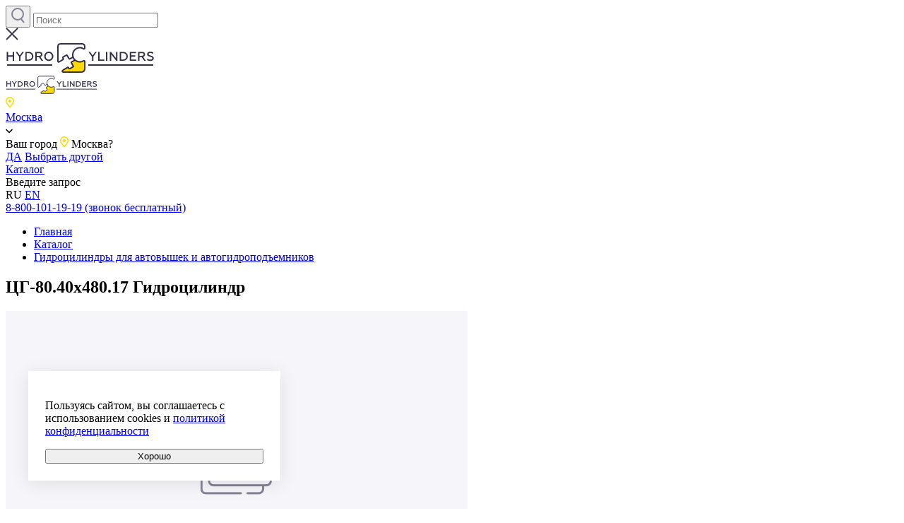

--- FILE ---
content_type: text/html; charset=UTF-8
request_url: https://hydrocylinders.ru/cg-80-40h480-17-gidrocilindr
body_size: 45033
content:
<!DOCTYPE html>
<html>

<head>

    <meta charset="utf-8">
    <meta name="description" content=" Купить ЦГ-80.40х480.17 Гидроцилиндр
  по цене 9430 руб. с доставкой по Москве и России в интернет-магазине Строймашсервис.
  Технические характеристики и фото. Гарантийный срок. 30 лет на рынке. Консультация по ☎ 8-800-101-19-19.   ">
    <meta name="viewport" content="width=device-width">
    <meta name="csrf-token" content="m7ELMegNfo5jfEgxVCgyEqFkRCoqvkRA2R5B9LBW">

        <script src="https://www.google.com/recaptcha/api.js?hl=&render=6LfADYApAAAAACU5g_PxmBkXFI2pl62A3f4U6TX3"></script>
    <style>
        .grecaptcha-badge { visibility: hidden !important; }
    </style>
    <link rel="canonical" href="https://hydrocylinders.ru/cg-80-40h480-17-gidrocilindr"/>







    <link rel="icon" href="https://hydrocylinders.ru/images/dist/HydroFavIcon.jpg">
    <meta property="og:title" id="title" content="ЦГ-80.40х480.17 Гидроцилиндр по
  цене 9430 руб. - купить в Москве от интернет-магазина Строймашсервис.  ">
    <meta property="og:description" id="description" content=" Купить ЦГ-80.40х480.17 Гидроцилиндр
  по цене 9430 руб. с доставкой по Москве и России в интернет-магазине Строймашсервис.
  Технические характеристики и фото. Гарантийный срок. 30 лет на рынке. Консультация по ☎ 8-800-101-19-19.   ">
    <meta property="og:image" content="https://hydrocylinders.ru/images/dist/og_img-sms.jpg"/>
    <meta property="og:type" content="website" />
    <meta property="og:url" content="https://hydrocylinders.ru/cg-80-40h480-17-gidrocilindr" />
        <title>ЦГ-80.40х480.17 Гидроцилиндр по
  цене 9430 руб. - купить в Москве от интернет-магазина Строймашсервис.  </title>

          <script type="application/ld+json">
  {
   "@context": "https://schema.org",
   "@type": "BreadcrumbList",
   "itemListElement":
   [
    {
     "@type": "ListItem",
     "position": 1,
     "item":
     {
      "@id": "https://hydrocylinders.ru",
      "name": "Главная"
      }
    },
    {
     "@type": "ListItem",
     "position": 2,
     "item":
     {
      "@id": "https://hydrocylinders.ru/catalog",
      "name": "Каталог"
      }
    },
    {
     "@type": "ListItem",
     "position": 3,
     "item":
     {
      "@id": "https://hydrocylinders.ru/category/gidrocilindry-dlya-avtovyshek-i-avtogidropodemnikov",
      "name": "Гидроцилиндры для автовышек и автогидроподъемников"
      }
    }
   ]
  }
  </script>
    <link href='https://hydrocylinders.ru/sitemap.xml' rel='alternate' title='Sitemap' type='application/rss+xml'/>



    
    <link rel="preload" type="text/css" href="https://hydrocylinders.ru/css/slick.css" as="style" onload="this.rel='stylesheet'"/>

    <link rel="stylesheet" href="https://hydrocylinders.ru/css/odometer-theme-default.min.css"/>


    <link rel="stylesheet" href="https://hydrocylinders.ru/css/swiper-bundle.min.css"/>
    <link rel="stylesheet" href="https://hydrocylinders.ru/css/animate.min.css"/>
    <link rel="preload" href="https://hydrocylinders.ru/fonts/Geometria.woff2" as="font" type="font/woff2" crossorigin />
    <link rel="preload" href="https://hydrocylinders.ru/fonts/Geometria-Medium.woff2" as="font" type="font/woff2" crossorigin />
    <link rel="preload" href="https://hydrocylinders.ru/fonts/Geometria-Bold.woff2" as="font" type="font/woff2" crossorigin />
    <link rel="preload" href="https://hydrocylinders.ru/fonts/DINPro-Black.ttf" as="font" type="font/ttf" crossorigin />


    <meta name="csrf-token" content="m7ELMegNfo5jfEgxVCgyEqFkRCoqvkRA2R5B9LBW">
    <meta name="yandex-verification" content="aa2f4433dbf8c076" />
    <meta name="google-site-verification" content="0u8f7hD1rxsb5Y258lsf-zGe6d5GL26SdFbSNst9fYU" />
    <link rel="stylesheet" href="https://hydrocylinders.ru/css/main.min.css">
    <link rel="stylesheet" href="https://hydrocylinders.ru/css/custom.css">
    <link rel="stylesheet" href="https://hydrocylinders.ru/css/overrides.css">



    <script src="https://hydrocylinders.ru/js/jquery.min.js"></script>

    <script src="https://hydrocylinders.ru/js/lazyload.min.js"></script>




        <script>this.currentPage = location.href</script>

          <!-- Yandex.Metrika counter -->
      <script type="text/javascript" >
        (function(m,e,t,r,i,k,a){m[i]=m[i]||function(){(m[i].a=m[i].a||[]).push(arguments)};
        m[i].l=1*new Date();
        for (var j = 0; j < document.scripts.length; j++) {if (document.scripts[j].src === r) { return; }}
        k=e.createElement(t),a=e.getElementsByTagName(t)[0],k.async=1,k.src=r,a.parentNode.insertBefore(k,a)})
        (window, document, "script", "https://mc.yandex.ru/metrika/tag.js", "ym");

        ym(82974193, "init", {
              clickmap:true,
              trackLinks:true,
              accurateTrackBounce:true,
              webvisor:true
        });
      </script>
      <noscript><div><img src="https://mc.yandex.ru/watch/82974193" style="position:absolute; left:-9999px;" alt="" /></div></noscript>
      <!-- /Yandex.Metrika counter -->
  </head>

<body>


    <div class="cookie-banner" style="display: none;">
  <div class="cookie-content">
    <p class="cookie-text">
      Пользуясь сайтом, вы соглашаетесь с использованием cookies и 
      <a href="https://hydrocylinders.ru/page/politika-konfidencialnosti" class="cookie-link">политикой конфиденциальности</a>
    </p>
  </div>
  <button class="cookie-button">
    <span class="button-text">Хорошо</span>
  </button>
</div>

<script>
  $(document).ready(function() {
    const checkConsent = () => {
      const expires = localStorage.getItem('cookiesConsentExpires');
      return !expires || new Date() > new Date(parseInt(expires));
    };

    const $banner = $('.cookie-banner');
    
    if (checkConsent()) {
      $banner.fadeIn();
    }

    $('.cookie-button').on('click', function() {
      const expirationDate = new Date();
      expirationDate.setDate(expirationDate.getDate() + 90);
      localStorage.setItem('cookiesConsentExpires', expirationDate.getTime());
      $banner.fadeOut();
    });
  });
</script>

<style>
.cookie-banner {
  position: fixed;
  left: 40px;
  bottom: 40px;
  z-index: 5000;
  
  background: #FFFFFF;
  box-shadow: 0px 4px 24px rgba(18, 18, 18, 0.1);
  padding: 24px;
  
  display: flex;
  flex-direction: column;
  gap: 16px;
  max-width: 309px;

  .cookie-content {
    display: flex;
    flex-direction: column;
    gap: 10px;
  }

  .cookie-text {
    font-size: 14px;
    color: #303038;
    line-height: 1;
    font-weight: 400;
  }

  .cookie-link {
    text-decoration: underline;
    color: #2D81FF;
  }

  .cookie-button {
    height: fit-content;
    padding: 12px 32px;
    width: 163px;
    
    background: #FFDA00;
    border: none;
    border-radius: 8px;
    cursor: pointer;

    .button-text {
      color: #332F47;
      font-size: 16px;
      line-height: 1;
      font-weight: 600;
    }
  }
}

@media (max-width: 600px) {
  .cookie-banner {
    left: 15px;
    right: 15px;
    bottom: 15px;
    max-width: 100%;
  }

  .cookie-button {
    width: 100%;
  }
}
</style>  <header class="header-white wow mainWhiteHeaderAnimation">
  <div class="header-search">
    <form class="header-search__form" action="https://hydrocylinders.ru/search">
      <div class="header-search__wrapp" style="width: 100%;" >
        <button class="header-search__btn" id="searchBtn" type="submit" value="" data-name="search">
          <svg width="19" height="22" viewBox="0 0 19 22" fill="none" xmlns="http://www.w3.org/2000/svg">
            <circle cx="9" cy="9" r="8" stroke="#838395" stroke-width="2"/>
            <path d="M14 16L18 21" stroke="#838395" stroke-width="2"/>
          </svg>
        </button>
        <input class="header-search__input" id="searchInput" type="search" name="search" placeholder="Поиск"
               autocomplete="off">
        
      </div>
      <div class="header-search__cancel">
        <svg width="18" height="18" viewBox="0 0 18 18" fill="none" xmlns="http://www.w3.org/2000/svg">
          <path d="M17 1L1 17" stroke="#332F47" stroke-width="2"/>
          <path d="M17 17L1 0.999999" stroke="#332F47" stroke-width="2"/>
        </svg>
      </div>
      <div class="header-search__output header-search__output--not-active" data-name="search"></div>
    </form>
  </div>
  <div class="header-inner">
    <div class="header-wrapper-left">
      <div class="logo">
        <a href="https://hydrocylinders.ru">
          <svg width="211" height="42" viewBox="0 0 211 42" fill="none" xmlns="http://www.w3.org/2000/svg">
            <path
              d="M124.146 24.999V19.239L129.024 12.399H126.792L123.192 17.493L119.592 12.399H117.288L122.166 19.293V24.999H124.146ZM139.745 24.999V23.181H133.049V12.399H131.051V24.999H139.745ZM144.094 24.999V12.399H142.114V24.999H144.094ZM149.456 24.999V15.837L156.62 24.999H158.294V12.399H156.35V21.525L149.24 12.399H147.512V24.999H149.456ZM166.06 24.999C168.094 24.999 169.732 24.423 171.01 23.253C172.288 22.083 172.936 20.553 172.936 18.699C172.936 16.845 172.288 15.333 171.01 14.163C169.732 12.993 168.094 12.399 166.06 12.399H161.614V24.999H166.06ZM163.594 14.217H165.88C167.446 14.217 168.688 14.613 169.57 15.423C170.452 16.233 170.902 17.313 170.902 18.699C170.902 20.085 170.452 21.165 169.57 21.975C168.688 22.785 167.446 23.181 165.88 23.181H163.594V14.217ZM185.002 24.999V23.181H177.784V19.185H183.472V17.367H177.784V14.217H184.768V12.399H175.804V24.999H185.002ZM189.495 24.999V19.671H192.447L196.245 24.999H198.639L194.679 19.455C196.407 19.041 197.415 17.709 197.415 15.981C197.415 14.919 197.037 14.055 196.299 13.389C195.561 12.723 194.535 12.399 193.257 12.399H187.515V24.999H189.495ZM189.495 14.217H193.131C194.571 14.217 195.417 14.901 195.417 16.053C195.417 17.259 194.571 17.925 193.131 17.925H189.495V14.217ZM204.874 25.233C206.26 25.233 207.412 24.891 208.33 24.225C209.248 23.559 209.716 22.641 209.716 21.471C209.644 20.049 209.05 19.149 207.934 18.555C207.142 18.123 206.584 17.907 205.63 17.619L204.19 17.205C203.884 17.079 203.308 16.899 203.074 16.755C202.642 16.449 202.336 16.161 202.336 15.621C202.336 14.685 203.182 14.019 204.91 14.019C206.296 14.019 207.628 14.415 208.906 15.189V13.209C207.736 12.507 206.386 12.165 204.874 12.165C202.048 12.165 200.302 13.515 200.302 15.603C200.302 16.755 200.68 17.565 201.598 18.141C202.066 18.411 202.48 18.627 202.858 18.771C203.236 18.915 203.794 19.095 204.496 19.293L204.748 19.365C205.558 19.599 205.9 19.689 206.476 19.959C206.764 20.085 206.98 20.211 207.124 20.337C207.43 20.607 207.682 21.003 207.682 21.507C207.682 22.677 206.422 23.379 204.766 23.379C203.902 23.379 203.038 23.217 202.174 22.893C201.328 22.569 200.644 22.191 200.14 21.741V23.883C201.382 24.783 202.948 25.233 204.874 25.233Z"
              fill="#332F47"/>
            <path
              d="M3.546 24.999V19.185H10.116V24.999H12.096V12.399H10.116V17.367H3.546V12.399H1.566V24.999H3.546ZM20.9842 24.999V19.239L25.8622 12.399H23.6302L20.0302 17.493L16.4302 12.399H14.1262L19.0042 19.293V24.999H20.9842ZM32.3349 24.999C34.3689 24.999 36.0069 24.423 37.2849 23.253C38.5629 22.083 39.2109 20.553 39.2109 18.699C39.2109 16.845 38.5629 15.333 37.2849 14.163C36.0069 12.993 34.3689 12.399 32.3349 12.399H27.8889V24.999H32.3349ZM29.8689 14.217H32.1549C33.7209 14.217 34.9629 14.613 35.8449 15.423C36.7269 16.233 37.1769 17.313 37.1769 18.699C37.1769 20.085 36.7269 21.165 35.8449 21.975C34.9629 22.785 33.7209 23.181 32.1549 23.181H29.8689V14.217ZM44.0587 24.999V19.671H47.0107L50.8087 24.999H53.2027L49.2427 19.455C50.9707 19.041 51.9787 17.709 51.9787 15.981C51.9787 14.919 51.6007 14.055 50.8627 13.389C50.1247 12.723 49.0987 12.399 47.8207 12.399H42.0787V24.999H44.0587ZM44.0587 14.217H47.6947C49.1347 14.217 49.9807 14.901 49.9807 16.053C49.9807 17.259 49.1347 17.925 47.6947 17.925H44.0587V14.217ZM57.9523 22.047C57.1063 21.147 56.6923 20.031 56.6923 18.699C56.6923 17.367 57.1063 16.251 57.9523 15.369C58.7983 14.469 59.8423 14.019 61.0843 14.019C62.3263 14.019 63.3703 14.469 64.2163 15.369C65.0623 16.251 65.4943 17.367 65.4943 18.699C65.4943 20.031 65.0623 21.147 64.2163 22.047C63.3703 22.929 62.3263 23.379 61.0843 23.379C59.8423 23.379 58.7983 22.929 57.9523 22.047ZM65.6923 23.361C66.9163 22.101 67.5283 20.553 67.5283 18.699C67.5283 16.845 66.9163 15.297 65.6923 14.055C64.4683 12.795 62.9383 12.165 61.0843 12.165C59.2303 12.165 57.7003 12.795 56.4763 14.055C55.2703 15.297 54.6583 16.845 54.6583 18.699C54.6583 20.553 55.2703 22.101 56.4763 23.361C57.7003 24.603 59.2303 25.233 61.0843 25.233C62.9383 25.233 64.4683 24.603 65.6923 23.361Z"
              fill="#332F47"/>
            <line x1="2" y1="30.9961" x2="66" y2="30.9961" stroke="#332F47" stroke-width="2"/>
            <line x1="117" y1="30.9961" x2="209" y2="30.9961" stroke="#332F47" stroke-width="2"/>
            <path
              d="M112 36L112 25.9448C112 25.0541 110.873 24.5635 110.118 25.038C109.146 25.6496 108.076 26.0926 106.933 26.321C104.993 26.7086 102.982 26.5129 101.154 25.7586C100.065 25.309 99.0693 24.673 98.2098 23.8848L93.4809 26.6129C93.0026 26.8888 92.8388 27.4999 93.1149 27.9778L95.6149 32.3045C95.891 32.7824 95.7272 33.3935 95.2489 33.6694L90.9388 36.1558C90.4528 36.4362 89.831 36.2621 89.5616 35.7701L89.0439 34.8249C88.7745 34.3329 88.1527 34.1588 87.6666 34.4392L81.232 38.1511C78.9999 39.552 80.5233 40.9453 81.4999 41L107 41C111 41 112 39 112 36Z"
              fill="#FFDA00"/>
            <path
              d="M95.486 19.6406C95.7677 20.4837 96.1622 21.29 96.6626 22.0364C97.1072 22.6997 97.6272 23.3507 98.2098 23.8848M95.486 19.6406C95.148 18.6292 94.9724 17.5648 94.9713 16.487C94.9691 14.5107 95.5535 12.5783 96.6506 10.9339C97.7476 9.28954 99.308 8.00716 101.134 7.24892C102.961 6.49068 104.971 6.29064 106.912 6.6741C108.062 6.90136 109.144 7.35916 110.126 7.98502C110.877 8.46328 112 7.97427 112 7.08459L112 5C112 3 111 1 108 1L78 1C75 1 74 3 74 5L74 25.7365C74 26.5086 74.8377 26.9894 75.5044 26.6L81.1942 23.2765C81.6692 22.999 81.8307 22.3904 81.5556 21.9143L81.0529 21.0443C80.7767 20.5664 80.9406 19.9553 81.4189 19.6793L85.749 17.1813C86.2273 16.9054 86.8389 17.0692 87.1151 17.5471L89.6151 21.8737C89.8912 22.3516 90.5028 22.5154 90.9811 22.2395L95.486 19.6406ZM98.2098 23.8848L93.4809 26.6129C93.0026 26.8888 92.8388 27.4999 93.1149 27.9778L95.6149 32.3045C95.891 32.7824 95.7272 33.3935 95.2489 33.6694L90.9388 36.1558C90.4528 36.4362 89.831 36.2621 89.5616 35.7701L89.0439 34.8249C88.7745 34.3329 88.1527 34.1588 87.6666 34.4392L81.232 38.1511C78.9999 39.552 80.5233 40.9453 81.4999 41L107 41C111 41 112 39 112 36L112 25.9448C112 25.0541 110.873 24.5635 110.118 25.038C109.146 25.6496 108.076 26.0926 106.933 26.321C104.993 26.7086 102.982 26.5129 101.154 25.7586C100.065 25.309 99.0693 24.673 98.2098 23.8848Z"
              stroke="#332F47" stroke-width="2"/>
          </svg>
        </a>
      </div>
      <div class="logo-mob">
        <a href="https://hydrocylinders.ru">
          <svg width="130" height="26" viewBox="0 0 130 26" fill="none" xmlns="http://www.w3.org/2000/svg">
            <path
              d="M76.488 15.6921H75.2681V12.2179L72.2627 8.02039H73.6822L75.9002 11.122L78.1184 8.02039H79.4935L76.488 12.185V15.6921ZM86.0987 15.6921H80.7424V8.02039H81.9728V14.5852H86.0987V15.6921ZM88.7776 15.6921H87.5581V8.02039H88.7776V15.6921ZM92.0818 15.6921H90.884V8.02039H91.9487L96.3293 13.5769V8.02039H97.5271V15.6921H96.4956L92.0818 10.1136V15.6921ZM102.312 15.6921H99.5723V8.02039H102.312C103.554 8.02039 104.57 8.37843 105.362 9.09442C106.153 9.81042 106.548 10.731 106.548 11.8562C106.548 12.9887 106.153 13.913 105.362 14.629C104.578 15.3377 103.561 15.6921 102.312 15.6921ZM100.793 9.12731V14.5852H102.201C103.177 14.5852 103.935 14.3404 104.474 13.8509C105.021 13.3541 105.295 12.6892 105.295 11.8562C105.295 11.0233 105.021 10.3584 104.474 9.86158C103.935 9.37209 103.177 9.12731 102.201 9.12731H100.793ZM113.982 15.6921H108.315V8.02039H113.838V9.12731H109.535V11.0452H113.04V12.1522H109.535V14.5852H113.982V15.6921ZM116.75 15.6921H115.531V8.02039H119.068C119.867 8.02039 120.491 8.22128 120.943 8.62314C121.401 9.03233 121.63 9.55837 121.63 10.2013C121.63 10.7347 121.479 11.1913 121.175 11.5713C120.88 11.9439 120.469 12.1923 119.944 12.3165L122.384 15.6921H120.909L118.569 12.448H116.75V15.6921ZM116.75 9.12731V11.3849H118.991C119.434 11.3849 119.778 11.2863 120.022 11.0891C120.273 10.8918 120.399 10.6105 120.399 10.2452C120.399 9.89446 120.273 9.62046 120.022 9.42317C119.778 9.22595 119.434 9.12731 118.991 9.12731H116.75ZM126.226 15.8345C125.043 15.8345 124.07 15.5605 123.309 15.0126V13.7084C123.612 13.9714 124.03 14.2053 124.562 14.4098C125.095 14.6071 125.627 14.7058 126.16 14.7058C126.684 14.7058 127.113 14.6034 127.446 14.3989C127.786 14.1942 127.956 13.9167 127.956 13.5659C127.956 13.2883 127.841 13.0509 127.612 12.8536C127.523 12.7732 127.39 12.6965 127.213 12.6234C126.998 12.5211 126.643 12.4006 126.148 12.2618L125.993 12.2179C125.572 12.101 125.235 11.995 124.983 11.9001C124.784 11.827 124.525 11.6992 124.207 11.5165C123.675 11.1877 123.409 10.6726 123.409 9.97116C123.409 9.33554 123.66 8.82777 124.163 8.44779C124.673 8.06788 125.361 7.87793 126.226 7.87793C127.165 7.87793 127.993 8.08975 128.71 8.51355V9.71911C127.919 9.24423 127.098 9.00671 126.248 9.00671C125.73 9.00671 125.335 9.09809 125.062 9.28071C124.795 9.45605 124.662 9.6899 124.662 9.98217C124.662 10.2305 124.814 10.4607 125.117 10.6726C125.161 10.7018 125.224 10.7347 125.305 10.7713C125.387 10.8005 125.479 10.8334 125.582 10.8698C125.686 10.9064 125.76 10.9319 125.804 10.9466L126.691 11.1987C127.231 11.3594 127.704 11.5494 128.111 11.7685C128.798 12.1339 129.164 12.7257 129.209 13.544C129.209 14.2527 128.924 14.8117 128.355 15.2208C127.786 15.63 127.076 15.8345 126.226 15.8345Z"
              fill="#332F47"/>
            <path
              d="M2.18475 15.6921H0.964844V8.02039H2.18475V11.0452H6.23262V8.02039H7.45253V15.6921H6.23262V12.1522H2.18475V15.6921ZM12.9287 15.6921H11.7088V12.2179L8.70336 8.02039H10.1229L12.3409 11.122L14.5589 8.02039H15.9341L12.9287 12.185V15.6921ZM19.922 15.6921H17.1828V8.02039H19.922C21.1641 8.02039 22.1806 8.37843 22.9717 9.09442C23.7628 9.81042 24.1583 10.731 24.1583 11.8562C24.1583 12.9887 23.7628 13.913 22.9717 14.629C22.1881 15.3377 21.1714 15.6921 19.922 15.6921ZM18.4027 9.12731V14.5852H19.8111C20.787 14.5852 21.5448 14.3404 22.0845 13.8509C22.6316 13.3541 22.9052 12.6892 22.9052 11.8562C22.9052 11.0233 22.6316 10.3584 22.0845 9.86158C21.5448 9.37209 20.787 9.12731 19.8111 9.12731H18.4027ZM27.1452 15.6921H25.9253V8.02039H29.463C30.2615 8.02039 30.8862 8.22128 31.3372 8.62314C31.7956 9.03233 32.0247 9.55837 32.0247 10.2013C32.0247 10.7347 31.8732 11.1913 31.57 11.5713C31.2744 11.9439 30.864 12.1923 30.3391 12.3165L32.7789 15.6921H31.3039L28.9639 12.448H27.1452V15.6921ZM27.1452 9.12731V11.3849H29.3853C29.829 11.3849 30.1727 11.2863 30.4167 11.0891C30.6681 10.8918 30.7938 10.6105 30.7938 10.2452C30.7938 9.89446 30.6681 9.62046 30.4167 9.42317C30.1727 9.22595 29.829 9.12731 29.3853 9.12731H27.1452ZM35.7052 13.8947C36.2302 14.4354 36.8733 14.7058 37.6349 14.7058C38.3964 14.7058 39.0396 14.4354 39.5645 13.8947C40.0895 13.3395 40.3519 12.6599 40.3519 11.8562C40.3519 11.0452 40.0895 10.3694 39.5645 9.82869C39.0396 9.28071 38.3964 9.00671 37.6349 9.00671C36.8733 9.00671 36.2302 9.28071 35.7052 9.82869C35.1877 10.3621 34.9289 11.0379 34.9289 11.8562C34.9289 12.6745 35.1877 13.3541 35.7052 13.8947ZM40.4739 14.6947C39.7198 15.4546 38.7734 15.8345 37.6349 15.8345C36.4963 15.8345 35.5499 15.4546 34.7958 14.6947C34.0491 13.9203 33.6757 12.9741 33.6757 11.8562C33.6757 10.731 34.0491 9.78855 34.7958 9.02866C35.5499 8.26151 36.4963 7.87793 37.6349 7.87793C38.7734 7.87793 39.7198 8.26151 40.4739 9.02866C41.228 9.78855 41.6051 10.731 41.6051 11.8562C41.6051 12.9814 41.228 13.9276 40.4739 14.6947Z"
              fill="#332F47"/>
            <path d="M0.773926 19.1172H41.7858" stroke="#332F47"/>
            <path d="M71.9644 19.1172H129.226" stroke="#332F47"/>
            <path
              d="M68.8692 22.1763V16.0249C68.8692 15.48 68.1805 15.1798 67.7197 15.4701C67.1257 15.8443 66.4718 16.1153 65.7737 16.255C64.5889 16.4921 63.3605 16.3724 62.2436 15.9109C61.578 15.6359 60.9699 15.2468 60.4448 14.7646L57.5559 16.4335C57.2637 16.6023 57.1637 16.9762 57.3324 17.2685L58.8596 19.9155C59.0283 20.2078 58.9282 20.5817 58.636 20.7505L56.003 22.2716C55.706 22.4431 55.3262 22.3366 55.1616 22.0356L54.8453 21.4574C54.6807 21.1564 54.3009 21.0498 54.004 21.2214L50.073 23.4922C48.7094 24.3492 49.6401 25.2017 50.2367 25.2351H65.8148C68.2584 25.2351 68.8692 24.0115 68.8692 22.1763Z"
              fill="#FFDA00"/>
            <path
              d="M58.7807 12.1683C58.9528 12.6841 59.1937 13.1774 59.4994 13.634C59.771 14.0398 60.0887 14.438 60.4446 14.7648L58.7807 12.1683ZM58.7807 12.1683C58.5742 11.5496 58.4669 10.8984 58.4662 10.239C58.4649 9.03005 58.8219 7.84781 59.4921 6.84186C60.1623 5.8359 61.1156 5.05138 62.2313 4.58752C63.3471 4.12366 64.5753 4.00127 65.7606 4.23586C66.4631 4.37489 67.1244 4.65496 67.7245 5.03783C68.1832 5.33042 68.8691 5.03126 68.8691 4.48698V3.21171C68.8691 1.98818 68.2582 0.764648 66.4255 0.764648H48.0984C46.2657 0.764648 45.6548 1.98818 45.6548 3.21171V15.8955C45.6548 16.3672 46.174 16.6597 46.5848 16.4195L50.0498 14.3926C50.34 14.2229 50.4386 13.8505 50.2706 13.5592L49.9634 13.027C49.7947 12.7347 49.8949 12.3608 50.1871 12.192L52.8323 10.6638C53.1245 10.495 53.4981 10.5952 53.6668 10.8876L55.1941 13.5345C55.3628 13.8268 55.7364 13.927 56.0286 13.7582L58.7807 12.1683ZM60.4446 14.7648L57.5557 16.4337C57.2636 16.6025 57.1635 16.9763 57.3322 17.2687L58.8595 19.9156C59.0281 20.208 58.928 20.5818 58.6358 20.7506L56.0028 22.2718C55.7059 22.4433 55.326 22.3368 55.1614 22.0358L54.8452 21.4575C54.6806 21.1565 54.3007 21.05 54.0038 21.2216L50.0729 23.4924C48.7092 24.3494 49.6399 25.2018 50.2365 25.2352H65.8146C68.2582 25.2352 68.8691 24.0117 68.8691 22.1764V16.025C68.8691 15.4801 68.1804 15.18 67.7196 15.4702C67.1255 15.8444 66.4717 16.1154 65.7735 16.2551C64.5887 16.4923 63.3603 16.3725 62.2435 15.9111C61.5778 15.636 60.9697 15.247 60.4446 14.7648Z"
              stroke="#332F47"/>
          </svg>
        </a>
      </div>
              <div class="city-select">
          <a href="javascript:void(0);" class="city-select__link">
            <svg width="12" height="16" viewBox="0 0 12 16" fill="none" xmlns="http://www.w3.org/2000/svg">
              <path fill-rule="evenodd" clip-rule="evenodd"
                    d="M10.5 6C10.5 7.00499 10.1723 7.92911 9.61747 8.67719L5.99995 13.5001L2.38252 8.67717C1.82767 7.92909 1.5 7.00498 1.5 6C1.5 3.51472 3.51472 1.5 6 1.5C8.48528 1.5 10.5 3.51472 10.5 6ZM12 6C12 7.33918 11.5613 8.57588 10.8197 9.57422L6.93747 14.7501L5.99994 16L5.06242 14.7501L1.1803 9.57422C0.438732 8.57588 0 7.33918 0 6C0 2.68629 2.68629 0 6 0C9.31371 0 12 2.68629 12 6ZM6 8C7.10457 8 8 7.10457 8 6C8 4.89543 7.10457 4 6 4C4.89543 4 4 4.89543 4 6C4 7.10457 4.89543 8 6 8Z"
                    fill="#FFDA00"/>
            </svg>
            <div class="city-select__name city-select__name--white">
              Москва
            </div>
            <svg width="10" height="7" viewBox="0 0 10 7" fill="none" xmlns="http://www.w3.org/2000/svg">
              <path fill-rule="evenodd" clip-rule="evenodd"
                    d="M9.53033 0.96967C9.82322 1.26256 9.82322 1.73744 9.53033 2.03033L5.53033 6.03033C5.23744 6.32322 4.76256 6.32322 4.46967 6.03033L0.46967 2.03033C0.176777 1.73744 0.176777 1.26256 0.46967 0.96967C0.762563 0.676777 1.23744 0.676777 1.53033 0.96967L5 4.43934L8.46967 0.96967C8.76256 0.676777 9.23744 0.676777 9.53033 0.96967Z"
                    fill="black"/>
            </svg>
          </a>
          <div id="city-select__popup"
               class="city-select__popup city-select__popup--shadow city-select__popup--not-active">
            <div class="city-select__popup-content">
              <div class="city-select__popup-content-up">
                <span class="city-select__popup-text">Ваш город</span>
                <svg width="12" height="16" viewBox="0 0 12 16" fill="none" xmlns="http://www.w3.org/2000/svg">
                  <path fill-rule="evenodd" clip-rule="evenodd"
                        d="M10.5 6C10.5 7.00499 10.1723 7.92911 9.61747 8.67719L5.99995 13.5001L2.38252 8.67717C1.82767 7.92909 1.5 7.00498 1.5 6C1.5 3.51472 3.51472 1.5 6 1.5C8.48528 1.5 10.5 3.51472 10.5 6ZM12 6C12 7.33918 11.5613 8.57588 10.8197 9.57422L6.93747 14.7501L5.99994 16L5.06242 14.7501L1.1803 9.57422C0.438732 8.57588 0 7.33918 0 6C0 2.68629 2.68629 0 6 0C9.31371 0 12 2.68629 12 6ZM6 8C7.10457 8 8 7.10457 8 6C8 4.89543 7.10457 4 6 4C4.89543 4 4 4.89543 4 6C4 7.10457 4.89543 8 6 8Z"
                        fill="#FFDA00"/>
                </svg>
                <span class="city-select__popup-text">Москва?</span>
              </div>
              <div class="city-select__popup-content-down">
                <a href="javascript:void(0);" class="city-select__popup-yes">ДА</a>
                <a href="javascript:void(0);" class="city-select__popup-another">Выбрать другой</a>
              </div>
            </div>
          </div>
        </div>
            <a class="header-catalog" href="https://hydrocylinders.ru/catalog">Каталог</a>
    </div>
    <div class="header-searchblock" id="searchBtnToOpen">
      <div class="header-search__first-btn_white"></div>
      <div class="header-search__placeholder">Введите запрос</div>
    </div>

    <div class="header-right">
      <div class="lang">
                            <span class="lang__ru active">RU</span>
            <a class="lang__en" href="https://hydrocylinders.ru/en/catalog">EN</a>
              </div>

      <div class="phone">
                  <a href="tel:88001011919">8-800-101-19-19 (звонок бесплатный)</a>
              </div>
    </div>

    <div class="menu-icon main-menu-left" id="menuIcon">
      <div class="icon">
        <div class="menu-icon__bar"></div>
        <div class="menu-icon__bar"></div>
        <div class="menu-icon__bar menu-icon__bar_short"></div>
      </div>
    </div>







  </div>
  <div class="header-white__line mainWhiteHeaderLineAnimation"></div>
</header>
<script>
  const headerElement = document.querySelector('.header-white');
  const observer = new MutationObserver(() => {
    document.querySelector('.main-menu').removeAttribute('style');
    observer.disconnect();
  }, headerElement);
  observer.observe(headerElement, {attributes: true});
</script>
<script src="https://hydrocylinders.ru/js/handle-lang-change.js"></script>

  <section class="product-page" itemscope itemtype="http://schema.org/Product">
    <div class="wrapper">
      <div class="container-fluid m-0">
        <div class="row m-0">

          <ul class="pr-breadcrumb">
            <li class="pr-breadcrumb__item">
              <a class="pr-breadcrumb__link" href="https://hydrocylinders.ru">Главная</a>
            </li>
            <li class="pr-breadcrumb__item">
              <a class="pr-breadcrumb__link" href="https://hydrocylinders.ru/catalog">Каталог</a>
            </li>
            <li class="pr-breadcrumb__item"><a class="pr-breadcrumb__link" href="https://hydrocylinders.ru/category/gidrocilindry-dlya-avtovyshek-i-avtogidropodemnikov">Гидроцилиндры для автовышек и автогидроподъемников</a></li>


          </ul>

          <div class="pr-title col-12">
            
            <h1 class="pr-title__text js-pr-title__text" itemprop="name">ЦГ-80.40х480.17 Гидроцилиндр</h1>
          </div>
        </div>
        <div class="row pr-goods">
          <div class="col-xl-5 col-md-6 col-12 pr-goods__image">
            <div class="pr-goods__image-container" id="js-pr-goods__image" >
              <img src="images/default-product-image.png"
                   alt="ЦГ-80.40х480.17 Гидроцилиндр" title="ЦГ-80.40х480.17 Гидроцилиндр" class="pr-goods__small-image" itemprop="image">
            </div>
                      </div>
          <div class="col-xl-3 col-md-6 col-12 pr-goods__description pr-description" itemprop="offers" itemscope itemtype="http://schema.org/Offer">
                          <meta itemprop="price" content="9430">
                        <meta itemprop="priceCurrency" content="RUB">
            <ul class="pr-description__list">
                              <li class="pr-description__item pr-description__item--active"> В наличии</li>
                            <li class="pr-description__item pr-description__item--article">Артикул: Няяя000490</li>
              <li class="pr-description__item pr-description__item--large">
                <span class="pr-description__mini-title">Каталожный номер:</span>
                <span>0</span>
              </li>
              <li class="pr-description__item pr-description__item--large">
                <span class="pr-description__mini-title"> Производитель:</span>
                <span>
                                       АО Елецгидроагрегат
                                  </span>
              </li>
              <li class="pr-description__item pr-description__item--large">
                <span class="pr-description__mini-title"> Применяемость: </span>
                              </li>
              <li class="pr-description__item pr-description__item--info"> Для получения информации о продукции и ценах просим обращаться по телефону:
                8-800-101-19-19 (многоканальный)
              </li>
            </ul>
            <input id="js-pr-hidden-id" type="hidden" value="1642" name="hidden_product_id">
            
                                      <button class="pr-description__btn js-modal-certificate">Сертификат</button>
                      </div>
          <div class="col-xl-4 col-md-12 col-12 pr-goods__price">
            <div class="pr-price-block">
                              <span class="pr-price-block__price">9430 &#8381;</span>
                            <div class="pr-price-block__btns">
                <button class="pr-price-block__order-btn js-pr-price-block__order-btn">Заказать гидроцилиндр</button>
                <button class="pr-price-block__order-btn js-order-repair-kit-btn">Заказать ремкомплект</button>
              </div>
              <p class="pr-price-block__info">Данное предложение не является публичной офертой! Цены могут отличаться.</p>
              <ul class="pr-price-block__list">
                <li class="pr-price-block__item">
                  <a class="pr-price-block__link" href="#payment" data-type="payment">Способ доставки</a>
                </li>
                <li class="pr-price-block__item">
                  <a class="pr-price-block__link" href="#delivery" data-type="delivery">Оплата</a>
                </li>
                <li class="pr-price-block__item">
                  <a class="pr-price-block__link" href="#receipt" data-type="receipt">Гарантийный срок</a>
                </li>
              </ul>
            </div>
          </div>
        </div>
        <div class="row pr-features m-0">
          <div class="col-xl-8 col-md-12">
            <h2 class="pr-features__title"> Характеристики</h2>
            <ul class="pr-features__list">
                                                          <li class="pr-features__item pr-features__item--noflex-wrap">
                  <div class="pr-features__mini-title pr-features__mini-title--complex">
                    <span>Диаметр поршня&nbsp;</span><span>(внутренний размер гильзы, мм)</span>
                  </div>
                  <span class="pr-features__detail">80</span>
                </li>
                                            <li class="pr-features__item">
                  <span class="pr-features__mini-title">Диаметр штока, мм</span>
                  <span class="pr-features__detail">40</span>
                </li>
                                            <li class="pr-features__item">
                  <span class="pr-features__mini-title">Ход поршня, мм</span>
                  <span class="pr-features__detail">480</span>
                </li>
                                            <li class="pr-features__item">
                  <span class="pr-features__mini-title">Масса, кг</span>
                  <span class="pr-features__detail">17.8</span>
                </li>
                                            <li class="pr-features__item pr-features__item--noflex-wrap">
                  <span class="pr-features__mini-title">Конструктивное исполнение базового цилиндра</span>
                  <span class="pr-features__detail">17</span>
                </li>
                                                      </ul>
          </div>
          <div class="col-xl-4 col-md-12 pr-features__description">
            <h2 class="pr-features__title pr-features__title--description">Описание</h2>
                          <div style="display: none" itemprop="description">
                                   Купить ЦГ-80.40х480.17 Гидроцилиндр
                  по цене 9430 руб. с доставкой по Москве и России в интернет-магазине Строймашсервис.
                  Технические характеристики и фото. Гарантийный срок. 30 лет на рынке. Консультация по ☎ 8-800-101-19-19.                                                </div>
                      </div>
        </div>
        <div class="row m-0 pr-condition">
          <ul class="pr-condition__list">
            <li class="pr-condition__item">
              <div class="pr-condition__control" data-type="payment" id="payment">
                <span class="pr-condition__mini-title" data-type="payment">Способ доставки</span>
                <button class="pr-condition__btn pr-condition__btn--active" aria-label="Показать и скрыть текст"
                        data-type="payment"></button>
              </div>
              <div class="pr-condition__text-block pr-condition__text-block--active" data-type="payment">
                <p>1. Самовывоз.</p>
<p>2. Транспортными компаниями. Экспедирование до терминала транспортной компании за счет поставщика.</p>
              </div>
            </li>
            <li class="pr-condition__item">
              <div class="pr-condition__control" data-type="delivery" id="delivery">
                <span class="pr-condition__mini-title" data-type="delivery"> Оплата</span>
                <button class="pr-condition__btn" aria-label="Показать и скрыть текст" data-type="delivery"></button>
              </div>
              <div class="pr-condition__text-block" data-type="delivery">
                <p>100 % предоплата, возможно предоставление отсрочки платежа по согласованию.</p>
              </div>
            </li>
            <li class="pr-condition__item">
              <div class="pr-condition__control" data-type="receipt" id="receipt">
                <span class="pr-condition__mini-title" data-type="receipt">Гарантийный срок</span>
                <button class="pr-condition__btn" aria-label="Показать и скрыть текст" data-type="receipt"></button>
              </div>
              <div class="pr-condition__text-block" data-type="receipt">
                <p>12 месяцев со дня ввода в эксплуатацию, но не более 18 месяцев с даты изготовления 
гидроцилиндра.</p>
              </div>
            </li>
          </ul>
        </div>
        <div class="row pr-advantage">
          <h2 class="pr-advantage__title">Преимущества покупки у нас</h2>
          <ul class="pr-advantage__list">
            <li class="pr-advantage__item">
              <span class="pr-advantage__mini-title">Оригинальность продукции</span>
              <p class="pr-advantage__text">Вся продукция, представленная в каталоге, поставляется напрямую от производителя.</p>
            </li>
            <li class="pr-advantage__item">
              <span class="pr-advantage__mini-title">Сертификаты соответствия</span>
              <p class="pr-advantage__text">Вся продукция, представленная в каталоге, имеет сертификаты соответствия.</p>
            </li>
            <li class="pr-advantage__item">
              <span class="pr-advantage__mini-title">Паспорт качества</span>
              <p class="pr-advantage__text">Вся продукция, представленная в каталоге, имеет паспорт качества.</p>
            </li>
          </ul>
        </div>
        <div class="row pr-other">
          <h2 class="pr-other__title">Смотрите другие гидроцилиндры</h2>
        </div>

        <div class="products" id="products">
                      <div class="row pr-item">
              <div class="col-xl-5 col-md-12 pr-item__goods item__title">
                <a class="pr-item__goods-name" href="https://hydrocylinders.ru/cg-100-63h900-11-01-gidrocilindr">ЦГ-100.63х900.11-01 Гидроцилиндр</a>
              </div>
              <div class="col-xl-3 col-md-8 pr-item__applying">
                <span class="pr-item__mini-title">Применяемость</span>
                <p class="pr-item__text">
                                      E130W:E125W
                                  </p>
              </div>
              <div class="col-xl-1 col-md-8 pr-item__diameter">
                <span class="pr-item__mini-title">Диаметр цилиндра</span>
                <span class="pr-item__text" >100 мм</span>
              </div>
              <input type="hidden" value="316" name="hidden_product_id">
              <div class="col-xl-3 col-md-3 pr-item__price">
                                  <span class="pr-item__text pr-item__text--empty-price">Цену уточняйте у менеджера</span>
                                <button class="pr-item__text pr-other__button js-order-btn">Заказать</button>
              </div>
            </div>
                      <div class="row pr-item">
              <div class="col-xl-5 col-md-12 pr-item__goods item__title">
                <a class="pr-item__goods-name" href="https://hydrocylinders.ru/cg-80-50h560-11-01-gidrocilindr">ЦГ-80.50х560.11-01 Гидроцилиндр</a>
              </div>
              <div class="col-xl-3 col-md-8 pr-item__applying">
                <span class="pr-item__mini-title">Применяемость</span>
                <p class="pr-item__text">
                                  </p>
              </div>
              <div class="col-xl-1 col-md-8 pr-item__diameter">
                <span class="pr-item__mini-title">Диаметр цилиндра</span>
                <span class="pr-item__text" >80 мм</span>
              </div>
              <input type="hidden" value="1831" name="hidden_product_id">
              <div class="col-xl-3 col-md-3 pr-item__price">
                                  <span class="pr-item__text pr-item__text--price">27800 &#8381;</span>
                                <button class="pr-item__text pr-other__button js-order-btn">Заказать</button>
              </div>
            </div>
                      <div class="row pr-item">
              <div class="col-xl-5 col-md-12 pr-item__goods item__title">
                <a class="pr-item__goods-name" href="https://hydrocylinders.ru/cg-100-40h400-01-05-gidrocilindr">ЦГ-100.40х400.01-05 Гидроцилиндр</a>
              </div>
              <div class="col-xl-3 col-md-8 pr-item__applying">
                <span class="pr-item__mini-title">Применяемость</span>
                <p class="pr-item__text">
                                  </p>
              </div>
              <div class="col-xl-1 col-md-8 pr-item__diameter">
                <span class="pr-item__mini-title">Диаметр цилиндра</span>
                <span class="pr-item__text" >100 мм</span>
              </div>
              <input type="hidden" value="62" name="hidden_product_id">
              <div class="col-xl-3 col-md-3 pr-item__price">
                                  <span class="pr-item__text pr-item__text--empty-price">Цену уточняйте у менеджера</span>
                                <button class="pr-item__text pr-other__button js-order-btn">Заказать</button>
              </div>
            </div>
                  </div>
      </div>
    </div>
  </section>

  <!-- modal drawing -->
  <section class="modal-drawing modal-drawing--not-active" data-name="modal-drawing">
    <h2 class="visually-hidden">Чертеж</h2>
    <div class="modal-drawing__wrapper">
      <button class="modal-drawing__close" aria-label="Закрыть окно"></button>
      <button class="modal-drawing__change-size-image" aria-label="Изменение размера изображения"></button>
      <ul class="modal-drawing__list" style="display:none">
        <li class="modal-drawing__item modal-drawing__item--active">
          <img src="https://hydrocylinders.ru/images/dist/drawing-big-image.png" alt="Маленькое изображение">
        </li>
        <li class="modal-drawing__item">
          <img src="https://hydrocylinders.ru/images/dist/drawing-big-image-2.png" alt="Маленькое изображение">
        </li>
      </ul>
      



          </div>
  </section>

  <!-- modal image -->
  <section class="modal-image modal-image--not-active">
    <h2 class="visually-hidden">Увеличенное изображение товара</h2>
    <button class="modal-image__close" aria-label="Закрыть окно"></button>
    <div class="modal-image__wrapper">
      <div class="modal-image__container">
        <img src="images/default-product-image.png" alt="ЦГ-80.40х480.17 Гидроцилиндр">
      </div>
    </div>
  </section>
  <!-- modal certificate -->
  <div class="modal-certificate modal-certificate--not-active" data-event="close">
    <div class="modal-certificate__inner">
      <button class="modal-certificate__close" aria-label="Закрыть окно" data-event="close"></button>
      <div class="modal-certificate__img-container">
        <img class="lazy" src="https://hydrocylinders.ru/images/certificate/certificate.jpg" alt="Сертификат">
      </div>
    </div>
  </div>
  <!--order a repair kit-->
  <div class="modal-order-repair-kit modal-order-repair-kit--not-active js-modal-order-repair-kit">
    <div class="modal-order-repair-kit__wrapper">
      <button class="modal-order-repair-kit__close js-modal-order-repair-kit-close" aria-label="Закрыть окно">
        <svg style="flex-shrink: 0" xmlns="http://www.w3.org/2000/svg" width="24" height="24" viewBox="0 0 24 24" fill="none">
          <path d="M20 4L4 20" stroke="#332F47" stroke-width="2"/>
          <path d="M20 20L4 4" stroke="#332F47" stroke-width="2"/>
        </svg>
      </button>
      <div class="js-order-repair-kit-before-send">
        <h2 class="modal-order-repair-kit__title">Заказ ремкомплекта для</h2>
        <p class="modal-order-repair-kit__product js-modal-order-repair-kit-product"></p>
        <form class="modal-order-repair-kit__form js-repair-kit-form" action="/" method="POST" name="order-form-repair-kit">
          <input type="hidden" name="_token" value="m7ELMegNfo5jfEgxVCgyEqFkRCoqvkRA2R5B9LBW" autocomplete="off">          <input type="hidden" name="g-recaptcha-response" id="g-recaptcha-response-696f462b44b41"><script>
  grecaptcha.ready(function() {
      grecaptcha.execute('6LfADYApAAAAACU5g_PxmBkXFI2pl62A3f4U6TX3', {action: 'orderRepairKit'}).then(function(token) {
         document.getElementById('g-recaptcha-response-696f462b44b41').value = token;
      });
  });
  </script>
          <label class="modal-order-repair-kit__label" for="repair-kit-name">Имя</label>
          <input class="modal-order__input" type="text" name="repair_kit_name" id="repair-kit-name" placeholder="Введите ваше имя" required>
          <p class="error-text js-order-repair-kit-error" data-input-name="repair_kit_name"></p>
          <label class="modal-order-repair-kit__label" for="repair-kit-email">Email</label>
          <input class="modal-order__input" type="text" name="repair_kit_email" id="repair-kit-email" placeholder="Введите ваш Email" required>
          <p class="error-text js-order-repair-kit-error" data-input-name="repair_kit_email"></p>
                      <label class="modal-order-repair-kit__label" for="repair-kit-tel">Телефон</label>
            <input class="modal-order__input" type="text" name="repair_kit_tel" id="repair-kit-tel" placeholder="Введите ваш телефон" required>
            <p class="error-text js-order-repair-kit-error" data-input-name="repair_kit_tel"></p>
                    <input type="hidden" value="" name="repair_kit_product_name">
          <input type="hidden" value="" name="repair_kit_product_id">
          <button class="modal-order-repair-kit__submit js-repair-kit-submit" type="submit">Отправить</button>
          <button type="button"
                  aria-hidden="true"
                  style="display: none"
                  class="js-order-repair-fix-yandex-count" onclick="ym(82974193,'reachGoal','remkomplekt') ;">ЯндексСчетчик</button>
        </form>
      </div>
      <div class="js-order-repair-kit-success" style="display: none">
        <h2 class="modal-order-repair-kit__title" style="text-align: center">Форма успешно отправлена</h2>
        <button class="modal-order-repair-kit__submit js-repair-kit-success" style="width: 100%">Ok</button>
      </div>
    </div>
  </div>


  <footer class="footer">

  <!-- desktop -->
  <div class="footer-inner">
    <div class="footer-top">
      <div class="logo">
        <a href="https://hydrocylinders.ru">
          <svg width="168" height="36" viewBox="0 0 168 36" fill="none" xmlns="http://www.w3.org/2000/svg">
            <path
                d="M98.9882 21.2372V16.5744L102.909 11.0372H101.115L98.2214 15.1609L95.3276 11.0372H93.4756L97.3967 16.6181V21.2372H98.9882Z"
                fill="white"/>
            <path d="M111.527 21.2372V19.7655H106.144V11.0372H104.538V21.2372H111.527Z" fill="white"/>
            <path d="M115.023 21.2372V11.0372H113.431V21.2372H115.023Z" fill="white"/>
            <path
                d="M119.333 21.2372V13.8204L125.092 21.2372H126.438V11.0372H124.875V18.4249L119.16 11.0372H117.771V21.2372H119.333Z"
                fill="white"/>
            <path
                d="M132.68 21.2372C134.315 21.2372 135.632 20.7709 136.659 19.8238C137.686 18.8766 138.207 17.6381 138.207 16.1372C138.207 14.6364 137.686 13.4124 136.659 12.4652C135.632 11.5181 134.315 11.0372 132.68 11.0372H129.106V21.2372H132.68ZM130.698 12.5089H132.535C133.794 12.5089 134.792 12.8295 135.501 13.4852C136.21 14.1409 136.572 15.0152 136.572 16.1372C136.572 17.2592 136.21 18.1335 135.501 18.7892C134.792 19.4449 133.794 19.7655 132.535 19.7655H130.698V12.5089Z"
                fill="white"/>
            <path
                d="M147.906 21.2372V19.7655H142.104V16.5306H146.676V15.0589H142.104V12.5089H147.718V11.0372H140.512V21.2372H147.906Z"
                fill="white"/>
            <path
                d="M151.518 21.2372V16.9241H153.891L156.944 21.2372H158.868L155.685 16.7492C157.074 16.4141 157.884 15.3358 157.884 13.9369C157.884 13.0772 157.58 12.3778 156.987 11.8386C156.394 11.2995 155.569 11.0372 154.542 11.0372H149.926V21.2372H151.518ZM151.518 12.5089H154.44C155.598 12.5089 156.278 13.0626 156.278 13.9952C156.278 14.9715 155.598 15.5106 154.44 15.5106H151.518V12.5089Z"
                fill="white"/>
            <path
                d="M163.88 21.4266C164.994 21.4266 165.92 21.1498 166.658 20.6106C167.396 20.0715 167.772 19.3284 167.772 18.3812C167.714 17.2301 167.237 16.5015 166.34 16.0206C165.703 15.6709 165.254 15.4961 164.488 15.2629L163.33 14.9278C163.084 14.8258 162.621 14.6801 162.433 14.5635C162.086 14.3158 161.84 14.0826 161.84 13.6455C161.84 12.8878 162.52 12.3486 163.909 12.3486C165.023 12.3486 166.094 12.6692 167.121 13.2958V11.6929C166.18 11.1246 165.095 10.8478 163.88 10.8478C161.608 10.8478 160.205 11.9406 160.205 13.6309C160.205 14.5635 160.509 15.2192 161.247 15.6855C161.623 15.9041 161.956 16.0789 162.259 16.1955C162.563 16.3121 163.012 16.4578 163.576 16.6181L163.779 16.6764C164.43 16.8658 164.705 16.9386 165.168 17.1572C165.399 17.2592 165.573 17.3612 165.689 17.4632C165.934 17.6818 166.137 18.0024 166.137 18.4104C166.137 19.3575 165.124 19.9258 163.793 19.9258C163.099 19.9258 162.404 19.7946 161.71 19.5324C161.03 19.2701 160.48 18.9641 160.075 18.5998V20.3338C161.073 21.0624 162.332 21.4266 163.88 21.4266Z"
                fill="white"/>
            <path
                d="M2.04666 21.2372V16.5306H7.3278V21.2372H8.91938V11.0372H7.3278V15.0589H2.04666V11.0372H0.455078V21.2372H2.04666Z"
                fill="white"/>
            <path
                d="M16.064 21.2372V16.5744L19.985 11.0372H18.1909L15.2971 15.1609L12.4033 11.0372H10.5513L14.4724 16.6181V21.2372H16.064Z"
                fill="white"/>
            <path
                d="M25.188 21.2372C26.823 21.2372 28.1396 20.7709 29.1669 19.8238C30.1942 18.8766 30.7151 17.6381 30.7151 16.1372C30.7151 14.6364 30.1942 13.4124 29.1669 12.4652C28.1396 11.5181 26.823 11.0372 25.188 11.0372H21.6141V21.2372H25.188ZM23.2057 12.5089H25.0433C26.3021 12.5089 27.3004 12.8295 28.0094 13.4852C28.7184 14.1409 29.0801 15.0152 29.0801 16.1372C29.0801 17.2592 28.7184 18.1335 28.0094 18.7892C27.3004 19.4449 26.3021 19.7655 25.0433 19.7655H23.2057V12.5089Z"
                fill="white"/>
            <path
                d="M34.6119 21.2372V16.9241H36.9847L40.0377 21.2372H41.9621L38.7789 16.7492C40.1679 16.4141 40.9782 15.3358 40.9782 13.9369C40.9782 13.0772 40.6743 12.3778 40.0811 11.8386C39.4879 11.2995 38.6631 11.0372 37.6358 11.0372H33.0203V21.2372H34.6119ZM34.6119 12.5089H37.5346C38.6921 12.5089 39.3721 13.0626 39.3721 13.9952C39.3721 14.9715 38.6921 15.5106 37.5346 15.5106H34.6119V12.5089Z"
                fill="white"/>
            <path
                d="M45.7799 18.8475C45.0999 18.1189 44.7671 17.2155 44.7671 16.1372C44.7671 15.0589 45.0999 14.1555 45.7799 13.4415C46.46 12.7129 47.2992 12.3486 48.2975 12.3486C49.2959 12.3486 50.1351 12.7129 50.8151 13.4415C51.4951 14.1555 51.8424 15.0589 51.8424 16.1372C51.8424 17.2155 51.4951 18.1189 50.8151 18.8475C50.1351 19.5615 49.2959 19.9258 48.2975 19.9258C47.2992 19.9258 46.46 19.5615 45.7799 18.8475ZM52.0015 19.9112C52.9854 18.8912 53.4774 17.6381 53.4774 16.1372C53.4774 14.6364 52.9854 13.3832 52.0015 12.3778C51.0177 11.3578 49.7878 10.8478 48.2975 10.8478C46.8072 10.8478 45.5774 11.3578 44.5935 12.3778C43.6241 13.3832 43.1321 14.6364 43.1321 16.1372C43.1321 17.6381 43.6241 18.8912 44.5935 19.9112C45.5774 20.9166 46.8072 21.4266 48.2975 21.4266C49.7878 21.4266 51.0177 20.9166 52.0015 19.9112Z"
                fill="white"/>
            <line x1="0.803955" y1="25.9015" x2="52.2489" y2="25.9015" stroke="white" stroke-width="2"/>
            <line x1="93.2441" y1="25.9015" x2="167.196" y2="25.9015" stroke="white" stroke-width="2"/>
            <path
                d="M75.9506 16.8976C76.177 17.58 76.4941 18.2326 76.8963 18.8368C77.2537 19.3737 77.6718 19.8626 78.14 20.295M75.9506 16.8976C75.6789 16.0789 75.5378 15.2174 75.5368 14.345C75.5351 12.7454 76.0049 11.1812 76.8867 9.85023C77.7685 8.51926 79.0228 7.48128 80.491 6.86755C81.9591 6.25382 83.5752 6.0919 85.1348 6.40227C86.0591 6.58623 86.9292 6.95678 87.719 7.46335C88.3225 7.85047 89.2249 7.45465 89.2249 6.73454L89.2249 3.42711C89.2249 2.53377 88.5051 1.80957 87.6172 1.80957L60.2871 1.80957C59.3992 1.80957 58.6794 2.53377 58.6794 3.42711L58.6795 21.4936C58.6795 22.267 59.5199 22.7476 60.1865 22.3555L64.4625 19.8405C64.8443 19.6159 64.9741 19.1233 64.7529 18.7379L64.3488 18.0337C64.1269 17.6469 64.2586 17.1523 64.6431 16.9289L68.1237 14.907C68.5082 14.6837 68.9998 14.8162 69.2218 15.203L71.2314 18.7051C71.4533 19.0919 71.9449 19.2245 72.3294 19.0011L75.9506 16.8976ZM78.14 20.295L74.3389 22.5031C73.9544 22.7264 73.8227 23.2211 74.0446 23.6079L76.0542 27.11C76.2762 27.4968 76.1444 27.9914 75.76 28.2148L72.2954 30.2273C71.9047 30.4543 71.4049 30.3133 71.1884 29.9151L70.7722 29.15C70.5557 28.7518 70.0559 28.6109 69.6652 28.8379L64.4929 31.8424C62.6986 32.9762 63.9232 34.1419 64.7082 34.1862L87.6172 34.1603C88.5051 34.1603 89.2249 33.4361 89.2249 32.5428L89.2249 21.9624C89.2249 21.2414 88.3188 20.8443 87.7124 21.2284C86.9308 21.7234 86.0704 22.0819 85.1518 22.2668C83.5928 22.5806 81.9764 22.4222 80.507 21.8116C79.6311 21.4477 78.8309 20.9329 78.14 20.295Z"
                stroke="white" stroke-width="2"/>
          </svg>
        </a>
      </div>
      <div class="right-block">
        <ul class="footer-menu">
                       <li><a href="https://hydrocylinders.ru/services">Услуги</a></li>
                    <li><a href="https://hydrocylinders.ru/history">О компании</a></li>
          <li><a href="https://hydrocylinders.ru/production">Производство</a></li>
          <li>
                          <a href="https://hydrocylinders.ru/page/usloviya-dostavki">Клиентам</a>
                      </li>
          <li><a href="https://hydrocylinders.ru/sitemap">Карта сайта</a></li>
          <li><a href="https://hydrocylinders.ru/page/kontakty">Контакты</a></li>
                      <li><a href="https://hydrocylinders.ru/blogs">Блог</a></li>
                  </ul>
        <div class="phone">
                      <a href="tel:88001011919">8-800-101-19-19 (звонок бесплатный)</a>
                  </div>
      </div>
      <div class="trapeze"></div>
      <div class="trapeze"></div>
    </div>
    <div class="footer-line wow lineWidhtAnimation"></div>
    <div class="footer-bottom">
      <div class="copyright">
        <span>© «hydrocylinders», 2026</span>
                  <a href="https://hydrocylinders.ru/page/politika-konfidencialnosti">Политика конфиденциальности</a>
              </div>
      <div class="developmentLinks">
        <div class="development">
          <span>Поисковое продвижение</span>
          <a href="https://gf-digital.ru/" target="_blank" rel="noopener noreferrer">
            <svg width="103" height="32" viewBox="0 0 103 32" fill="none" xmlns="http://www.w3.org/2000/svg">
              <g clip-path="url(#clip0_5088_15526)">
                <path d="M20.6297 5.80957H16.291V26.3329H20.6297V5.80957Z" fill="white"/>
                <path d="M29.3418 17.7816V13.5059H16.2922V17.7816H29.3418Z" fill="white"/>
                <path
                    d="M16.8242 13.5059V17.7815H11.2583C11.2583 17.7815 10.7705 16.7907 10.6592 15.6485C10.5479 14.5063 10.8245 13.5059 10.8245 13.5059H16.8242Z"
                    fill="white"/>
                <path fill-rule="evenodd" clip-rule="evenodd"
                      d="M11.9521 2.40482C6.63861 4.29635 2.84082 9.31089 2.84082 15.1996C2.84082 22.7106 9.01953 28.7996 16.6413 28.7996C18.028 28.7996 19.3669 28.5981 20.6295 28.223V23.6575C19.4176 24.2135 18.0662 24.5239 16.6413 24.5239C11.4157 24.5239 7.17954 20.3493 7.17954 15.1996C7.17954 11.7314 9.10103 8.70537 11.9521 7.09909V2.40482ZM16.2908 5.88159C16.4072 5.87741 16.524 5.87531 16.6413 5.87531C19.5623 5.87531 22.1743 7.1798 23.9099 9.22993H29.0446C26.8011 4.71135 22.0899 1.59961 16.6413 1.59961C16.5241 1.59961 16.4073 1.60105 16.2908 1.60391V5.88159ZM26.103 15.1996C26.103 14.6211 26.0495 14.055 25.9472 13.5056H30.3357C30.4057 14.0606 30.4417 14.6259 30.4417 15.1996C30.4417 16.0823 30.3564 16.9454 30.1934 17.7813H25.7357C25.9748 16.9614 26.103 16.0953 26.103 15.1996Z"
                      fill="white"/>
                <path
                    d="M95.3856 22.3998C99.1965 22.3998 102.286 19.3553 102.286 15.5998C102.286 11.8443 99.1965 8.7998 95.3856 8.7998C91.5747 8.7998 88.4854 11.8443 88.4854 15.5998C88.4854 19.3553 91.5747 22.3998 95.3856 22.3998Z"
                    fill="white"/>
                <path
                    d="M39.375 11.0407H43.3495C44.3194 11.0407 45.1809 11.2285 45.9343 11.6039C46.6876 11.9709 47.2721 12.4957 47.6877 13.1783C48.1034 13.8525 48.3112 14.6333 48.3112 15.5207C48.3112 16.4082 48.1034 17.1933 47.6877 17.8759C47.2721 18.5501 46.6876 19.0749 45.9343 19.4503C45.1809 19.8173 44.3194 20.0007 43.3495 20.0007H39.375V11.0407ZM43.2716 18.5927C43.9383 18.5927 44.5228 18.469 45.0251 18.2215C45.5359 17.9655 45.9256 17.6071 46.194 17.1463C46.4711 16.677 46.6097 16.1351 46.6097 15.5207C46.6097 14.9063 46.4711 14.3687 46.194 13.9079C45.9256 13.4386 45.5359 13.0802 45.0251 12.8327C44.5228 12.5767 43.9383 12.4487 43.2716 12.4487H41.0635V18.5927H43.2716ZM49.95 13.1655H51.5736V20.0007H49.95V13.1655ZM50.7683 12.0391C50.4739 12.0391 50.2271 11.9495 50.028 11.7703C49.8288 11.5826 49.7292 11.3522 49.7292 11.0791C49.7292 10.8061 49.8288 10.5799 50.028 10.4007C50.2271 10.213 50.4739 10.1191 50.7683 10.1191C51.0627 10.1191 51.3095 10.2087 51.5087 10.3879C51.7078 10.5586 51.8074 10.7762 51.8074 11.0407C51.8074 11.3223 51.7078 11.5613 51.5087 11.7575C51.3182 11.9453 51.0714 12.0391 50.7683 12.0391ZM60.5886 13.1655V18.9639C60.5886 21.3703 59.3417 22.5735 56.8478 22.5735C56.181 22.5735 55.549 22.4882 54.9515 22.3175C54.354 22.1554 53.8604 21.9165 53.4708 21.6007L54.1981 20.3975C54.5012 20.645 54.8822 20.8413 55.3411 20.9863C55.8087 21.1399 56.2806 21.2167 56.7569 21.2167C57.5189 21.2167 58.0774 21.0461 58.4324 20.7047C58.7874 20.3634 58.965 19.8429 58.965 19.1431V18.7847C58.6878 19.0834 58.3501 19.3095 57.9519 19.4631C57.5535 19.6167 57.1162 19.6935 56.64 19.6935C55.9819 19.6935 55.3844 19.557 54.8476 19.2839C54.3193 19.0023 53.8994 18.6098 53.5877 18.1063C53.2846 17.6029 53.1331 17.0269 53.1331 16.3783C53.1331 15.7298 53.2846 15.1581 53.5877 14.6631C53.8994 14.1597 54.3193 13.7714 54.8476 13.4983C55.3844 13.2253 55.9819 13.0887 56.64 13.0887C57.1422 13.0887 57.5968 13.1698 58.0038 13.3319C58.4195 13.4941 58.7658 13.7415 59.0429 14.0743V13.1655H60.5886ZM56.8868 18.3367C57.5016 18.3367 58.0038 18.1575 58.3935 17.7991C58.7917 17.4322 58.991 16.9586 58.991 16.3783C58.991 15.8066 58.7917 15.3415 58.3935 14.9831C58.0038 14.6247 57.5016 14.4455 56.8868 14.4455C56.2633 14.4455 55.7524 14.6247 55.3541 14.9831C54.9645 15.3415 54.7696 15.8066 54.7696 16.3783C54.7696 16.9586 54.9645 17.4322 55.3541 17.7991C55.7524 18.1575 56.2633 18.3367 56.8868 18.3367ZM62.723 13.1655H64.3466V20.0007H62.723V13.1655ZM63.5413 12.0391C63.2469 12.0391 63.0002 11.9495 62.8009 11.7703C62.6018 11.5826 62.5022 11.3522 62.5022 11.0791C62.5022 10.8061 62.6018 10.5799 62.8009 10.4007C63.0002 10.213 63.2469 10.1191 63.5413 10.1191C63.8357 10.1191 64.0825 10.2087 64.2816 10.3879C64.4809 10.5586 64.5804 10.7762 64.5804 11.0407C64.5804 11.3223 64.4809 11.5613 64.2816 11.7575C64.0912 11.9453 63.8444 12.0391 63.5413 12.0391ZM70.6469 19.6295C70.4565 19.7831 70.2227 19.8983 69.9455 19.9751C69.6771 20.0519 69.3914 20.0903 69.0883 20.0903C68.3263 20.0903 67.7374 19.8941 67.3218 19.5015C66.9062 19.109 66.6984 18.5373 66.6984 17.7863V14.4967H65.5554V13.2167H66.6984V11.6551H68.3219V13.2167H70.1793V14.4967H68.3219V17.7479C68.3219 18.0807 68.4043 18.3367 68.5687 18.5159C68.7333 18.6866 68.9714 18.7719 69.2831 18.7719C69.6468 18.7719 69.9499 18.6781 70.1923 18.4903L70.6469 19.6295ZM74.6322 13.0887C75.654 13.0887 76.4333 13.3319 76.9702 13.8183C77.5157 14.2962 77.7885 15.0215 77.7885 15.9943V20.0007H76.2558V19.1687C76.0566 19.4674 75.7709 19.6978 75.3986 19.8599C75.0349 20.0135 74.5933 20.0903 74.0737 20.0903C73.5542 20.0903 73.0996 20.005 72.7099 19.8343C72.3203 19.6551 72.0171 19.4119 71.8007 19.1047C71.5929 18.789 71.489 18.4349 71.489 18.0423C71.489 17.4279 71.7184 16.9373 72.1774 16.5703C72.645 16.1949 73.3766 16.0071 74.3725 16.0071H76.1649V15.9047C76.1649 15.4269 76.0176 15.0599 75.7233 14.8039C75.4375 14.5479 75.0089 14.4199 74.4374 14.4199C74.0477 14.4199 73.6624 14.4797 73.2814 14.5991C72.909 14.7186 72.593 14.885 72.3332 15.0983L71.6968 13.9335C72.0605 13.6605 72.4977 13.4514 73.0087 13.3063C73.5195 13.1613 74.0607 13.0887 74.6322 13.0887ZM74.4114 18.9255C74.8184 18.9255 75.1778 18.8359 75.4895 18.6567C75.8098 18.469 76.035 18.2045 76.1649 17.8631V17.0695H74.4894C73.5542 17.0695 73.0866 17.3725 73.0866 17.9783C73.0866 18.2685 73.2035 18.4989 73.4373 18.6695C73.6711 18.8402 73.9958 18.9255 74.4114 18.9255ZM79.8721 10.5031H81.4956V20.0007H79.8721V10.5031Z"
                    fill="white"/>
              </g>
              <defs>
                <clipPath>
                  <rect width="102.286" height="32" fill="white"/>
                </clipPath>
              </defs>
            </svg>

          </a>
        </div>
        <div class="development">
          <span>Разработка и дизайн сайта</span>
          <a href="https://goodfellazz.ru/" target="_blank" rel="noopener noreferrer">
            <svg width="135" height="28" viewBox="0 0 135 28" fill="none" xmlns="http://www.w3.org/2000/svg">
              <rect x="15.2681" y="5.625" width="4.01786" height="19.2857" fill="white"/>
              <rect x="27.3525" y="12.8564" width="4.01786" height="12.0845" transform="rotate(90 27.3525 12.8564)"
                    fill="white"/>
              <path
                  d="M15.7612 12.8564L15.7612 16.8743L10.6069 16.8743C10.6069 16.8743 10.1552 15.9432 10.0521 14.8699C9.94909 13.7966 10.2052 12.8564 10.2052 12.8564L15.7612 12.8564Z"
                  fill="white"/>
              <path fill-rule="evenodd" clip-rule="evenodd"
                    d="M11.25 2.4256C6.32943 4.20306 2.8125 8.91523 2.8125 14.4488C2.8125 21.507 8.53425 27.2287 15.5924 27.2287C16.8765 27.2287 18.1164 27.0393 19.2857 26.6869V22.3967C18.1634 22.9191 16.9119 23.2108 15.5924 23.2108C10.7532 23.2108 6.83036 19.288 6.83036 14.4488C6.83036 11.1897 8.60974 8.34621 11.25 6.83679V2.4256ZM15.2679 5.6927C15.3755 5.68878 15.4837 5.6868 15.5924 5.6868C18.2973 5.6868 20.716 6.9125 22.3232 8.8388L27.0783 8.8388C25.0006 4.5929 20.638 1.66895 15.5924 1.66895C15.4839 1.66895 15.3757 1.6703 15.2679 1.67299V5.6927ZM24.3544 14.4488C24.3544 13.9051 24.3049 13.373 24.2101 12.8567H28.274C28.3389 13.3783 28.3723 13.9096 28.3723 14.4488C28.3723 15.2782 28.2932 16.0891 28.1423 16.8745H24.0143C24.2358 16.1042 24.3544 15.2904 24.3544 14.4488Z"
                    fill="white"/>
              <circle cx="26.518" cy="24.1069" r="3.21429" fill="white"/>
              <path
                  d="M49.8471 10.9041V16.6641C49.8471 17.9327 49.5171 18.8756 48.8571 19.4927C48.1971 20.1099 47.2328 20.4184 45.9642 20.4184C45.2956 20.4184 44.6614 20.337 44.0614 20.1741C43.4614 20.0113 42.9642 19.7756 42.5699 19.467L43.3671 18.027C43.6585 18.267 44.0271 18.4556 44.4728 18.5927C44.9185 18.7384 45.3642 18.8113 45.8099 18.8113C46.5042 18.8113 47.0142 18.6527 47.3399 18.3356C47.6742 18.027 47.8414 17.5556 47.8414 16.9213V16.6256C47.3185 17.1999 46.5899 17.487 45.6556 17.487C45.0214 17.487 44.4385 17.3499 43.9071 17.0756C43.3842 16.7927 42.9685 16.3984 42.6599 15.8927C42.3514 15.387 42.1971 14.8041 42.1971 14.1441C42.1971 13.4841 42.3514 12.9013 42.6599 12.3956C42.9685 11.8899 43.3842 11.4999 43.9071 11.2256C44.4385 10.9427 45.0214 10.8013 45.6556 10.8013C46.6585 10.8013 47.4214 11.1313 47.9442 11.7913V10.9041H49.8471ZM46.0542 15.8413C46.5856 15.8413 47.0185 15.687 47.3528 15.3784C47.6956 15.0613 47.8671 14.6499 47.8671 14.1441C47.8671 13.6384 47.6956 13.2313 47.3528 12.9227C47.0185 12.6056 46.5856 12.447 46.0542 12.447C45.5228 12.447 45.0856 12.6056 44.7428 12.9227C44.3999 13.2313 44.2285 13.6384 44.2285 14.1441C44.2285 14.6499 44.3999 15.0613 44.7428 15.3784C45.0856 15.687 45.5228 15.8413 46.0542 15.8413ZM55.0053 17.9241C54.2767 17.9241 53.621 17.7741 53.0382 17.4741C52.4639 17.1656 52.0139 16.7413 51.6882 16.2013C51.3624 15.6613 51.1996 15.0484 51.1996 14.3627C51.1996 13.677 51.3624 13.0641 51.6882 12.5241C52.0139 11.9841 52.4639 11.5641 53.0382 11.2641C53.621 10.9556 54.2767 10.8013 55.0053 10.8013C55.7339 10.8013 56.3853 10.9556 56.9596 11.2641C57.5339 11.5641 57.9839 11.9841 58.3096 12.5241C58.6353 13.0641 58.7982 13.677 58.7982 14.3627C58.7982 15.0484 58.6353 15.6613 58.3096 16.2013C57.9839 16.7413 57.5339 17.1656 56.9596 17.4741C56.3853 17.7741 55.7339 17.9241 55.0053 17.9241ZM55.0053 16.2784C55.5196 16.2784 55.9396 16.107 56.2653 15.7641C56.5996 15.4127 56.7667 14.9456 56.7667 14.3627C56.7667 13.7799 56.5996 13.317 56.2653 12.9741C55.9396 12.6227 55.5196 12.447 55.0053 12.447C54.491 12.447 54.0667 12.6227 53.7324 12.9741C53.3982 13.317 53.231 13.7799 53.231 14.3627C53.231 14.9456 53.3982 15.4127 53.7324 15.7641C54.0667 16.107 54.491 16.2784 55.0053 16.2784ZM63.4302 17.9241C62.7017 17.9241 62.046 17.7741 61.4631 17.4741C60.8888 17.1656 60.4388 16.7413 60.1131 16.2013C59.7874 15.6613 59.6245 15.0484 59.6245 14.3627C59.6245 13.677 59.7874 13.0641 60.1131 12.5241C60.4388 11.9841 60.8888 11.5641 61.4631 11.2641C62.046 10.9556 62.7017 10.8013 63.4302 10.8013C64.1588 10.8013 64.8102 10.9556 65.3845 11.2641C65.9588 11.5641 66.4088 11.9841 66.7345 12.5241C67.0602 13.0641 67.2231 13.677 67.2231 14.3627C67.2231 15.0484 67.0602 15.6613 66.7345 16.2013C66.4088 16.7413 65.9588 17.1656 65.3845 17.4741C64.8102 17.7741 64.1588 17.9241 63.4302 17.9241ZM63.4302 16.2784C63.9445 16.2784 64.3645 16.107 64.6902 15.7641C65.0245 15.4127 65.1917 14.9456 65.1917 14.3627C65.1917 13.7799 65.0245 13.317 64.6902 12.9741C64.3645 12.6227 63.9445 12.447 63.4302 12.447C62.916 12.447 62.4917 12.6227 62.1574 12.9741C61.8231 13.317 61.656 13.7799 61.656 14.3627C61.656 14.9456 61.8231 15.4127 62.1574 15.7641C62.4917 16.107 62.916 16.2784 63.4302 16.2784ZM75.6095 8.28129V17.8213H73.6938V17.0241C73.1966 17.6241 72.4766 17.9241 71.5338 17.9241C70.8823 17.9241 70.2909 17.7784 69.7595 17.487C69.2366 17.1956 68.8252 16.7799 68.5252 16.2399C68.2252 15.6999 68.0752 15.0741 68.0752 14.3627C68.0752 13.6513 68.2252 13.0256 68.5252 12.4856C68.8252 11.9456 69.2366 11.5299 69.7595 11.2384C70.2909 10.947 70.8823 10.8013 71.5338 10.8013C72.4166 10.8013 73.1066 11.0799 73.6038 11.637V8.28129H75.6095ZM71.8809 16.2784C72.3866 16.2784 72.8066 16.107 73.1409 15.7641C73.4752 15.4127 73.6423 14.9456 73.6423 14.3627C73.6423 13.7799 73.4752 13.317 73.1409 12.9741C72.8066 12.6227 72.3866 12.447 71.8809 12.447C71.3666 12.447 70.9423 12.6227 70.608 12.9741C70.2738 13.317 70.1066 13.7799 70.1066 14.3627C70.1066 14.9456 70.2738 15.4127 70.608 15.7641C70.9423 16.107 71.3666 16.2784 71.8809 16.2784Z"
                  fill="white"/>
              <path
                  d="M110.211 8.28129H112.217V17.8213H110.211V8.28129ZM116.869 10.8013C117.94 10.8013 118.763 11.0584 119.337 11.5727C119.911 12.0784 120.199 12.8456 120.199 13.8741V17.8213H118.321V16.9599C117.944 17.6027 117.241 17.9241 116.213 17.9241C115.681 17.9241 115.219 17.8341 114.824 17.6541C114.439 17.4741 114.143 17.2256 113.937 16.9084C113.731 16.5913 113.629 16.2313 113.629 15.8284C113.629 15.1856 113.869 14.6799 114.349 14.3113C114.837 13.9427 115.587 13.7584 116.599 13.7584H118.193C118.193 13.3213 118.06 12.987 117.794 12.7556C117.529 12.5156 117.13 12.3956 116.599 12.3956C116.23 12.3956 115.866 12.4556 115.506 12.5756C115.154 12.687 114.854 12.8413 114.606 13.0384L113.886 11.637C114.263 11.3713 114.713 11.1656 115.236 11.0199C115.767 10.8741 116.311 10.8013 116.869 10.8013ZM116.714 16.5741C117.057 16.5741 117.361 16.497 117.627 16.3427C117.893 16.1799 118.081 15.9441 118.193 15.6356V14.9284H116.817C115.994 14.9284 115.583 15.1984 115.583 15.7384C115.583 15.9956 115.681 16.2013 115.879 16.3556C116.084 16.5013 116.363 16.5741 116.714 16.5741ZM127.71 16.2784V17.8213H121.538V16.6127L125.061 12.447H121.628V10.9041H127.594V12.1127L124.071 16.2784H127.71ZM134.691 16.2784V17.8213H128.519V16.6127L132.042 12.447H128.609V10.9041H134.575V12.1127L131.052 16.2784H134.691Z"
                  fill="white"/>
              <path
                  d="M81.0706 11.0584H82.8449V12.6013H81.122V17.8213H79.1163V12.6013H78.0491V11.0584H79.1163V10.7499C79.1163 9.96129 79.3477 9.33557 79.8106 8.87272C80.282 8.40986 80.942 8.17843 81.7906 8.17843C82.0906 8.17843 82.3734 8.21272 82.6391 8.28129C82.9134 8.34129 83.1406 8.43129 83.3206 8.55129L82.7934 10.0041C82.562 9.84129 82.292 9.75986 81.9834 9.75986C81.3749 9.75986 81.0706 10.0941 81.0706 10.7627V11.0584Z"
                  fill="white"/>
              <rect x="88.3926" y="9.64258" width="19.2857" height="1.60714" fill="white"/>
              <path
                  d="M88.3926 13.661C88.3926 13.2172 88.7523 12.8574 89.1961 12.8574H107.678V14.4646H89.1961C88.7523 14.4646 88.3926 14.1048 88.3926 13.661Z"
                  fill="white"/>
              <rect x="88.3926" y="16.0713" width="19.2857" height="1.60714" fill="white"/>
              <path fill-rule="evenodd" clip-rule="evenodd"
                    d="M86.8553 9.94842C87.3428 9.7465 87.8652 9.64258 88.3929 9.64258L88.3929 11.2497C88.0763 11.2497 87.7628 11.3121 87.4703 11.4332C87.1778 11.5544 86.9121 11.7319 86.6882 11.9558C86.4644 12.1797 86.2868 12.4454 86.1656 12.7379C86.0445 13.0304 85.9821 13.3439 85.9821 13.6604C85.9821 13.977 86.0445 14.2905 86.1656 14.583C86.2868 14.8755 86.4644 15.1412 86.6882 15.3651C86.9121 15.5889 87.1778 15.7665 87.4703 15.8876C87.7628 16.0088 88.0763 16.0711 88.3929 16.0711V17.6783C87.8652 17.6783 87.3428 17.5744 86.8553 17.3725C86.3678 17.1705 85.9249 16.8746 85.5518 16.5015C85.1787 16.1284 84.8828 15.6855 84.6808 15.198C84.4789 14.7105 84.375 14.1881 84.375 13.6604C84.375 13.1328 84.4789 12.6103 84.6808 12.1229C84.8828 11.6354 85.1787 11.1925 85.5518 10.8194C85.9249 10.4463 86.3678 10.1503 86.8553 9.94842Z"
                    fill="white"/>
            </svg>
          </a>
        </div>
      </div>
    </div>
  </div>

  <!-- mob -->
  <div class="footer-mob">
    <div class="footer-mob__logo">
      <a href="https://hydrocylinders.ru">
        <svg width="130" height="26" viewBox="0 0 130 26" fill="none" xmlns="http://www.w3.org/2000/svg">
          <path
              d="M76.5978 15.4761V11.9104L79.6319 7.67611H78.2436L76.0044 10.8295L73.7651 7.67611H72.332L75.3662 11.9438V15.4761H76.5978Z"
              fill="white"/>
          <path d="M86.3003 15.4761V14.3507H82.1353V7.67611H80.8926V15.4761H86.3003Z" fill="white"/>
          <path d="M89.0054 15.4761V7.67611H87.7738V15.4761H89.0054Z" fill="white"/>
          <path
              d="M92.341 15.4761V9.80439L96.7971 15.4761H97.8383V7.67611H96.6291V13.3255L92.2066 7.67611H91.1318V15.4761H92.341Z"
              fill="white"/>
          <path
              d="M102.669 15.4761C103.934 15.4761 104.953 15.1195 105.748 14.3953C106.543 13.671 106.946 12.7238 106.946 11.5761C106.946 10.4284 106.543 9.49239 105.748 8.76811C104.953 8.04382 103.934 7.67611 102.669 7.67611H99.9033V15.4761H102.669ZM101.135 8.80154H102.557C103.531 8.80154 104.303 9.04668 104.852 9.54811C105.401 10.0495 105.681 10.7181 105.681 11.5761C105.681 12.4341 105.401 13.1027 104.852 13.6041C104.303 14.1055 103.531 14.3507 102.557 14.3507H101.135V8.80154Z"
              fill="white"/>
          <path
              d="M114.451 15.4761V14.3507H109.961V11.877H113.499V10.7515H109.961V8.80154H114.305V7.67611H108.729V15.4761H114.451Z"
              fill="white"/>
          <path
              d="M117.246 15.4761V12.1778H119.082L121.444 15.4761H122.933L120.47 12.0441C121.545 11.7878 122.172 10.9633 122.172 9.89354C122.172 9.23611 121.937 8.70125 121.478 8.28896C121.019 7.87668 120.38 7.67611 119.586 7.67611H116.014V15.4761H117.246ZM117.246 8.80154H119.507C120.403 8.80154 120.929 9.22496 120.929 9.93811C120.929 10.6847 120.403 11.097 119.507 11.097H117.246V8.80154Z"
              fill="white"/>
          <path
              d="M126.812 15.621C127.674 15.621 128.39 15.4093 128.961 14.997C129.532 14.5847 129.823 14.0164 129.823 13.2921C129.779 12.4118 129.409 11.8547 128.715 11.487C128.222 11.2195 127.875 11.0858 127.282 10.9075L126.386 10.6513C126.196 10.5733 125.837 10.4618 125.692 10.3727C125.423 10.1833 125.233 10.005 125.233 9.67068C125.233 9.09125 125.759 8.67897 126.834 8.67897C127.696 8.67897 128.525 8.92411 129.319 9.40325V8.17754C128.592 7.74296 127.752 7.53125 126.812 7.53125C125.054 7.53125 123.968 8.36696 123.968 9.65954C123.968 10.3727 124.203 10.8741 124.774 11.2307C125.065 11.3978 125.322 11.5315 125.558 11.6207C125.793 11.7098 126.14 11.8213 126.576 11.9438L126.733 11.9884C127.237 12.1333 127.45 12.189 127.808 12.3561C127.987 12.4341 128.122 12.5121 128.211 12.5901C128.401 12.7573 128.558 13.0024 128.558 13.3144C128.558 14.0387 127.774 14.4733 126.744 14.4733C126.207 14.4733 125.67 14.373 125.132 14.1724C124.606 13.9718 124.18 13.7378 123.867 13.4593V14.7853C124.64 15.3424 125.614 15.621 126.812 15.621Z"
              fill="white"/>
          <path
              d="M1.58363 15.4761V11.877H5.67023V15.4761H6.90181V7.67611H5.67023V10.7515H1.58363V7.67611H0.352051V15.4761H1.58363Z"
              fill="white"/>
          <path
              d="M12.4304 15.4761V11.9104L15.4645 7.67611H14.0762L11.837 10.8295L9.59773 7.67611H8.16462L11.1988 11.9438V15.4761H12.4304Z"
              fill="white"/>
          <path
              d="M19.4906 15.4761C20.7558 15.4761 21.7746 15.1195 22.5695 14.3953C23.3645 13.671 23.7675 12.7238 23.7675 11.5761C23.7675 10.4284 23.3645 9.49239 22.5695 8.76811C21.7746 8.04382 20.7558 7.67611 19.4906 7.67611H16.7251V15.4761H19.4906ZM17.9567 8.80154H19.3786C20.3527 8.80154 21.1252 9.04668 21.6738 9.54811C22.2225 10.0495 22.5024 10.7181 22.5024 11.5761C22.5024 12.4341 22.2225 13.1027 21.6738 13.6041C21.1252 14.1055 20.3527 14.3507 19.3786 14.3507H17.9567V8.80154Z"
              fill="white"/>
          <path
              d="M26.7829 15.4761V12.1778H28.6191L30.9815 15.4761H32.4705L30.0074 12.0441C31.0822 11.7878 31.7092 10.9633 31.7092 9.89354C31.7092 9.23611 31.4741 8.70125 31.015 8.28896C30.556 7.87668 29.9178 7.67611 29.1229 7.67611H25.5513V15.4761H26.7829ZM26.7829 8.80154H29.0445C29.9402 8.80154 30.4664 9.22496 30.4664 9.93811C30.4664 10.6847 29.9402 11.097 29.0445 11.097H26.7829V8.80154Z"
              fill="white"/>
          <path
              d="M35.4248 13.6487C34.8986 13.0915 34.6411 12.4007 34.6411 11.5761C34.6411 10.7515 34.8986 10.0607 35.4248 9.51468C35.9511 8.95754 36.6004 8.67897 37.373 8.67897C38.1455 8.67897 38.7949 8.95754 39.3211 9.51468C39.8473 10.0607 40.116 10.7515 40.116 11.5761C40.116 12.4007 39.8473 13.0915 39.3211 13.6487C38.7949 14.1947 38.1455 14.4733 37.373 14.4733C36.6004 14.4733 35.9511 14.1947 35.4248 13.6487ZM40.2392 14.4621C41.0005 13.6821 41.3812 12.7238 41.3812 11.5761C41.3812 10.4284 41.0005 9.47011 40.2392 8.70125C39.4779 7.92125 38.5262 7.53125 37.373 7.53125C36.2198 7.53125 35.2681 7.92125 34.5068 8.70125C33.7566 9.47011 33.3759 10.4284 33.3759 11.5761C33.3759 12.7238 33.7566 13.6821 34.5068 14.4621C35.2681 15.231 36.2198 15.621 37.373 15.621C38.5262 15.621 39.4779 15.231 40.2392 14.4621Z"
              fill="white"/>
          <line x1="4.37114e-08" y1="19.5" x2="41" y2="19.5" stroke="white"/>
          <line x1="73" y1="19.5" x2="130" y2="19.5" stroke="white"/>
          <path
              d="M59.3646 12.157C59.5398 12.6789 59.7852 13.1779 60.0964 13.6399C60.3729 14.0505 60.6964 14.4244 61.0588 14.755M59.3646 12.157C59.1544 11.531 59.0451 10.8722 59.0444 10.205C59.0431 8.98182 59.4066 7.78568 60.089 6.76788C60.7713 5.75008 61.7419 4.95633 62.878 4.48701C64.014 4.01768 65.2646 3.89386 66.4714 4.13121C67.1867 4.27188 67.8599 4.55524 68.4711 4.94262C68.9381 5.23865 69.6364 4.93597 69.6364 4.38529L69.6364 1.85608C69.6364 1.17294 69.0794 0.619141 68.3924 0.619141L47.244 0.619141C46.557 0.619141 46 1.17294 46 1.85608L46.0001 15.2707C46.0001 16.0418 46.8359 16.5227 47.5026 16.1352L50.475 14.4075C50.7704 14.2358 50.8708 13.859 50.6997 13.5643L50.387 13.0258C50.2153 12.73 50.3172 12.3518 50.6147 12.181L53.3081 10.6348C53.6056 10.464 53.986 10.5654 54.1578 10.8612L55.7128 13.5393C55.8846 13.8351 56.265 13.9364 56.5625 13.7656L59.3646 12.157ZM61.0588 14.755L58.1174 16.4436C57.8199 16.6144 57.718 16.9926 57.8897 17.2884L59.4448 19.9665C59.6165 20.2623 59.5146 20.6406 59.2171 20.8113L56.5362 22.3504C56.2338 22.5239 55.8471 22.4161 55.6795 22.1116L55.3575 21.5266C55.1899 21.222 54.8032 21.1143 54.5009 21.2878L50.4985 23.5854C49.11 24.4525 50.0576 25.3439 50.6651 25.3777L68.3924 25.3579C69.0794 25.3579 69.6364 24.8041 69.6364 24.121L69.6364 16.0301C69.6364 15.4788 68.9352 15.1751 68.4659 15.4688C67.8612 15.8474 67.1954 16.1215 66.4846 16.2629C65.2782 16.5029 64.0274 16.3817 62.8904 15.9148C62.2126 15.6366 61.5934 15.2429 61.0588 14.755Z"
              stroke="white"/>
        </svg>
      </a>
    </div>
    <div class="footer-mob__policy">
      <span>© «hydrocylinders», 2026</span>
              <a href="https://hydrocylinders.ru/page/politika-konfidencialnosti">Политика конфиденциальности</a>
                </div>
    <div class="footer-mob__menu">
      <ul class="footer-menu">
                  <li><a href="https://hydrocylinders.ru/services">Услуги</a></li>
                <li><a href="https://hydrocylinders.ru/history">О компании</a></li>
        <li><a href="https://hydrocylinders.ru/production">Производство</a></li>
        <li>
                      <a href="https://hydrocylinders.ru/page/usloviya-dostavki">Клиентам</a>
                  </li>
        <li><a href="https://hydrocylinders.ru/sitemap">Карта сайта</a></li>
        <li><a href="https://hydrocylinders.ru/page/kontakty">Контакты</a></li>
                  <li><a href="https://hydrocylinders.ru/blogs">Блог</a></li>
              </ul>
    </div>
    <div class="footer-mob__phone">
              <a href="tel:88001011919">8-800-101-19-19 (звонок бесплатный)</a>
          </div>
    <div class="footer-mob__line wow lineWidhtAnimation"></div>
    <div class="footer-mob__developers">
      <span>Разработка и дизайн сайта</span>
      <a href="https://goodfellazz.ru/" target="_blank" rel="noopener noreferrer">
        <svg width="135" height="28" viewBox="0 0 135 28" fill="none" xmlns="http://www.w3.org/2000/svg">
          <rect x="15.2681" y="5.625" width="4.01786" height="19.2857" fill="white"/>
          <rect x="27.3525" y="12.8564" width="4.01786" height="12.0845" transform="rotate(90 27.3525 12.8564)"
                fill="white"/>
          <path
              d="M15.7612 12.8564L15.7612 16.8743L10.6069 16.8743C10.6069 16.8743 10.1552 15.9432 10.0521 14.8699C9.94909 13.7966 10.2052 12.8564 10.2052 12.8564L15.7612 12.8564Z"
              fill="white"/>
          <path fill-rule="evenodd" clip-rule="evenodd"
                d="M11.25 2.4256C6.32943 4.20306 2.8125 8.91523 2.8125 14.4488C2.8125 21.507 8.53425 27.2287 15.5924 27.2287C16.8765 27.2287 18.1164 27.0393 19.2857 26.6869V22.3967C18.1634 22.9191 16.9119 23.2108 15.5924 23.2108C10.7532 23.2108 6.83036 19.288 6.83036 14.4488C6.83036 11.1897 8.60974 8.34621 11.25 6.83679V2.4256ZM15.2679 5.6927C15.3755 5.68878 15.4837 5.6868 15.5924 5.6868C18.2973 5.6868 20.716 6.9125 22.3232 8.8388L27.0783 8.8388C25.0006 4.5929 20.638 1.66895 15.5924 1.66895C15.4839 1.66895 15.3757 1.6703 15.2679 1.67299V5.6927ZM24.3544 14.4488C24.3544 13.9051 24.3049 13.373 24.2101 12.8567H28.274C28.3389 13.3783 28.3723 13.9096 28.3723 14.4488C28.3723 15.2782 28.2932 16.0891 28.1423 16.8745H24.0143C24.2358 16.1042 24.3544 15.2904 24.3544 14.4488Z"
                fill="white"/>
          <circle cx="26.518" cy="24.1069" r="3.21429" fill="white"/>
          <path
              d="M49.8471 10.9041V16.6641C49.8471 17.9327 49.5171 18.8756 48.8571 19.4927C48.1971 20.1099 47.2328 20.4184 45.9642 20.4184C45.2956 20.4184 44.6614 20.337 44.0614 20.1741C43.4614 20.0113 42.9642 19.7756 42.5699 19.467L43.3671 18.027C43.6585 18.267 44.0271 18.4556 44.4728 18.5927C44.9185 18.7384 45.3642 18.8113 45.8099 18.8113C46.5042 18.8113 47.0142 18.6527 47.3399 18.3356C47.6742 18.027 47.8414 17.5556 47.8414 16.9213V16.6256C47.3185 17.1999 46.5899 17.487 45.6556 17.487C45.0214 17.487 44.4385 17.3499 43.9071 17.0756C43.3842 16.7927 42.9685 16.3984 42.6599 15.8927C42.3514 15.387 42.1971 14.8041 42.1971 14.1441C42.1971 13.4841 42.3514 12.9013 42.6599 12.3956C42.9685 11.8899 43.3842 11.4999 43.9071 11.2256C44.4385 10.9427 45.0214 10.8013 45.6556 10.8013C46.6585 10.8013 47.4214 11.1313 47.9442 11.7913V10.9041H49.8471ZM46.0542 15.8413C46.5856 15.8413 47.0185 15.687 47.3528 15.3784C47.6956 15.0613 47.8671 14.6499 47.8671 14.1441C47.8671 13.6384 47.6956 13.2313 47.3528 12.9227C47.0185 12.6056 46.5856 12.447 46.0542 12.447C45.5228 12.447 45.0856 12.6056 44.7428 12.9227C44.3999 13.2313 44.2285 13.6384 44.2285 14.1441C44.2285 14.6499 44.3999 15.0613 44.7428 15.3784C45.0856 15.687 45.5228 15.8413 46.0542 15.8413ZM55.0053 17.9241C54.2767 17.9241 53.621 17.7741 53.0382 17.4741C52.4639 17.1656 52.0139 16.7413 51.6882 16.2013C51.3624 15.6613 51.1996 15.0484 51.1996 14.3627C51.1996 13.677 51.3624 13.0641 51.6882 12.5241C52.0139 11.9841 52.4639 11.5641 53.0382 11.2641C53.621 10.9556 54.2767 10.8013 55.0053 10.8013C55.7339 10.8013 56.3853 10.9556 56.9596 11.2641C57.5339 11.5641 57.9839 11.9841 58.3096 12.5241C58.6353 13.0641 58.7982 13.677 58.7982 14.3627C58.7982 15.0484 58.6353 15.6613 58.3096 16.2013C57.9839 16.7413 57.5339 17.1656 56.9596 17.4741C56.3853 17.7741 55.7339 17.9241 55.0053 17.9241ZM55.0053 16.2784C55.5196 16.2784 55.9396 16.107 56.2653 15.7641C56.5996 15.4127 56.7667 14.9456 56.7667 14.3627C56.7667 13.7799 56.5996 13.317 56.2653 12.9741C55.9396 12.6227 55.5196 12.447 55.0053 12.447C54.491 12.447 54.0667 12.6227 53.7324 12.9741C53.3982 13.317 53.231 13.7799 53.231 14.3627C53.231 14.9456 53.3982 15.4127 53.7324 15.7641C54.0667 16.107 54.491 16.2784 55.0053 16.2784ZM63.4302 17.9241C62.7017 17.9241 62.046 17.7741 61.4631 17.4741C60.8888 17.1656 60.4388 16.7413 60.1131 16.2013C59.7874 15.6613 59.6245 15.0484 59.6245 14.3627C59.6245 13.677 59.7874 13.0641 60.1131 12.5241C60.4388 11.9841 60.8888 11.5641 61.4631 11.2641C62.046 10.9556 62.7017 10.8013 63.4302 10.8013C64.1588 10.8013 64.8102 10.9556 65.3845 11.2641C65.9588 11.5641 66.4088 11.9841 66.7345 12.5241C67.0602 13.0641 67.2231 13.677 67.2231 14.3627C67.2231 15.0484 67.0602 15.6613 66.7345 16.2013C66.4088 16.7413 65.9588 17.1656 65.3845 17.4741C64.8102 17.7741 64.1588 17.9241 63.4302 17.9241ZM63.4302 16.2784C63.9445 16.2784 64.3645 16.107 64.6902 15.7641C65.0245 15.4127 65.1917 14.9456 65.1917 14.3627C65.1917 13.7799 65.0245 13.317 64.6902 12.9741C64.3645 12.6227 63.9445 12.447 63.4302 12.447C62.916 12.447 62.4917 12.6227 62.1574 12.9741C61.8231 13.317 61.656 13.7799 61.656 14.3627C61.656 14.9456 61.8231 15.4127 62.1574 15.7641C62.4917 16.107 62.916 16.2784 63.4302 16.2784ZM75.6095 8.28129V17.8213H73.6938V17.0241C73.1966 17.6241 72.4766 17.9241 71.5338 17.9241C70.8823 17.9241 70.2909 17.7784 69.7595 17.487C69.2366 17.1956 68.8252 16.7799 68.5252 16.2399C68.2252 15.6999 68.0752 15.0741 68.0752 14.3627C68.0752 13.6513 68.2252 13.0256 68.5252 12.4856C68.8252 11.9456 69.2366 11.5299 69.7595 11.2384C70.2909 10.947 70.8823 10.8013 71.5338 10.8013C72.4166 10.8013 73.1066 11.0799 73.6038 11.637V8.28129H75.6095ZM71.8809 16.2784C72.3866 16.2784 72.8066 16.107 73.1409 15.7641C73.4752 15.4127 73.6423 14.9456 73.6423 14.3627C73.6423 13.7799 73.4752 13.317 73.1409 12.9741C72.8066 12.6227 72.3866 12.447 71.8809 12.447C71.3666 12.447 70.9423 12.6227 70.608 12.9741C70.2738 13.317 70.1066 13.7799 70.1066 14.3627C70.1066 14.9456 70.2738 15.4127 70.608 15.7641C70.9423 16.107 71.3666 16.2784 71.8809 16.2784Z"
              fill="white"/>
          <path
              d="M110.211 8.28129H112.217V17.8213H110.211V8.28129ZM116.869 10.8013C117.94 10.8013 118.763 11.0584 119.337 11.5727C119.911 12.0784 120.199 12.8456 120.199 13.8741V17.8213H118.321V16.9599C117.944 17.6027 117.241 17.9241 116.213 17.9241C115.681 17.9241 115.219 17.8341 114.824 17.6541C114.439 17.4741 114.143 17.2256 113.937 16.9084C113.731 16.5913 113.629 16.2313 113.629 15.8284C113.629 15.1856 113.869 14.6799 114.349 14.3113C114.837 13.9427 115.587 13.7584 116.599 13.7584H118.193C118.193 13.3213 118.06 12.987 117.794 12.7556C117.529 12.5156 117.13 12.3956 116.599 12.3956C116.23 12.3956 115.866 12.4556 115.506 12.5756C115.154 12.687 114.854 12.8413 114.606 13.0384L113.886 11.637C114.263 11.3713 114.713 11.1656 115.236 11.0199C115.767 10.8741 116.311 10.8013 116.869 10.8013ZM116.714 16.5741C117.057 16.5741 117.361 16.497 117.627 16.3427C117.893 16.1799 118.081 15.9441 118.193 15.6356V14.9284H116.817C115.994 14.9284 115.583 15.1984 115.583 15.7384C115.583 15.9956 115.681 16.2013 115.879 16.3556C116.084 16.5013 116.363 16.5741 116.714 16.5741ZM127.71 16.2784V17.8213H121.538V16.6127L125.061 12.447H121.628V10.9041H127.594V12.1127L124.071 16.2784H127.71ZM134.691 16.2784V17.8213H128.519V16.6127L132.042 12.447H128.609V10.9041H134.575V12.1127L131.052 16.2784H134.691Z"
              fill="white"/>
          <path
              d="M81.0706 11.0584H82.8449V12.6013H81.122V17.8213H79.1163V12.6013H78.0491V11.0584H79.1163V10.7499C79.1163 9.96129 79.3477 9.33557 79.8106 8.87272C80.282 8.40986 80.942 8.17843 81.7906 8.17843C82.0906 8.17843 82.3734 8.21272 82.6391 8.28129C82.9134 8.34129 83.1406 8.43129 83.3206 8.55129L82.7934 10.0041C82.562 9.84129 82.292 9.75986 81.9834 9.75986C81.3749 9.75986 81.0706 10.0941 81.0706 10.7627V11.0584Z"
              fill="white"/>
          <rect x="88.3926" y="9.64258" width="19.2857" height="1.60714" fill="white"/>
          <path
              d="M88.3926 13.661C88.3926 13.2172 88.7523 12.8574 89.1961 12.8574H107.678V14.4646H89.1961C88.7523 14.4646 88.3926 14.1048 88.3926 13.661Z"
              fill="white"/>
          <rect x="88.3926" y="16.0713" width="19.2857" height="1.60714" fill="white"/>
          <path fill-rule="evenodd" clip-rule="evenodd"
                d="M86.8553 9.94842C87.3428 9.7465 87.8652 9.64258 88.3929 9.64258L88.3929 11.2497C88.0763 11.2497 87.7628 11.3121 87.4703 11.4332C87.1778 11.5544 86.9121 11.7319 86.6882 11.9558C86.4644 12.1797 86.2868 12.4454 86.1656 12.7379C86.0445 13.0304 85.9821 13.3439 85.9821 13.6604C85.9821 13.977 86.0445 14.2905 86.1656 14.583C86.2868 14.8755 86.4644 15.1412 86.6882 15.3651C86.9121 15.5889 87.1778 15.7665 87.4703 15.8876C87.7628 16.0088 88.0763 16.0711 88.3929 16.0711V17.6783C87.8652 17.6783 87.3428 17.5744 86.8553 17.3725C86.3678 17.1705 85.9249 16.8746 85.5518 16.5015C85.1787 16.1284 84.8828 15.6855 84.6808 15.198C84.4789 14.7105 84.375 14.1881 84.375 13.6604C84.375 13.1328 84.4789 12.6103 84.6808 12.1229C84.8828 11.6354 85.1787 11.1925 85.5518 10.8194C85.9249 10.4463 86.3678 10.1503 86.8553 9.94842Z"
                fill="white"/>
        </svg>
      </a>
    </div>
    <div class="footer-mob__developers">
      <span>Поисковое продвижение</span>
      <a href="https://gf-digital.ru/" target="_blank" rel="noopener noreferrer">
        <svg width="103" height="32" viewBox="0 0 103 32" fill="none" xmlns="http://www.w3.org/2000/svg">
          <g clip-path="url(#clip0_5088_15526)">
            <path d="M20.6297 5.80957H16.291V26.3329H20.6297V5.80957Z" fill="white"/>
            <path d="M29.3418 17.7816V13.5059H16.2922V17.7816H29.3418Z" fill="white"/>
            <path
                d="M16.8242 13.5059V17.7815H11.2583C11.2583 17.7815 10.7705 16.7907 10.6592 15.6485C10.5479 14.5063 10.8245 13.5059 10.8245 13.5059H16.8242Z"
                fill="white"/>
            <path fill-rule="evenodd" clip-rule="evenodd"
                  d="M11.9521 2.40482C6.63861 4.29635 2.84082 9.31089 2.84082 15.1996C2.84082 22.7106 9.01953 28.7996 16.6413 28.7996C18.028 28.7996 19.3669 28.5981 20.6295 28.223V23.6575C19.4176 24.2135 18.0662 24.5239 16.6413 24.5239C11.4157 24.5239 7.17954 20.3493 7.17954 15.1996C7.17954 11.7314 9.10103 8.70537 11.9521 7.09909V2.40482ZM16.2908 5.88159C16.4072 5.87741 16.524 5.87531 16.6413 5.87531C19.5623 5.87531 22.1743 7.1798 23.9099 9.22993H29.0446C26.8011 4.71135 22.0899 1.59961 16.6413 1.59961C16.5241 1.59961 16.4073 1.60105 16.2908 1.60391V5.88159ZM26.103 15.1996C26.103 14.6211 26.0495 14.055 25.9472 13.5056H30.3357C30.4057 14.0606 30.4417 14.6259 30.4417 15.1996C30.4417 16.0823 30.3564 16.9454 30.1934 17.7813H25.7357C25.9748 16.9614 26.103 16.0953 26.103 15.1996Z"
                  fill="white"/>
            <path
                d="M95.3856 22.3998C99.1965 22.3998 102.286 19.3553 102.286 15.5998C102.286 11.8443 99.1965 8.7998 95.3856 8.7998C91.5747 8.7998 88.4854 11.8443 88.4854 15.5998C88.4854 19.3553 91.5747 22.3998 95.3856 22.3998Z"
                fill="white"/>
            <path
                d="M39.375 11.0407H43.3495C44.3194 11.0407 45.1809 11.2285 45.9343 11.6039C46.6876 11.9709 47.2721 12.4957 47.6877 13.1783C48.1034 13.8525 48.3112 14.6333 48.3112 15.5207C48.3112 16.4082 48.1034 17.1933 47.6877 17.8759C47.2721 18.5501 46.6876 19.0749 45.9343 19.4503C45.1809 19.8173 44.3194 20.0007 43.3495 20.0007H39.375V11.0407ZM43.2716 18.5927C43.9383 18.5927 44.5228 18.469 45.0251 18.2215C45.5359 17.9655 45.9256 17.6071 46.194 17.1463C46.4711 16.677 46.6097 16.1351 46.6097 15.5207C46.6097 14.9063 46.4711 14.3687 46.194 13.9079C45.9256 13.4386 45.5359 13.0802 45.0251 12.8327C44.5228 12.5767 43.9383 12.4487 43.2716 12.4487H41.0635V18.5927H43.2716ZM49.95 13.1655H51.5736V20.0007H49.95V13.1655ZM50.7683 12.0391C50.4739 12.0391 50.2271 11.9495 50.028 11.7703C49.8288 11.5826 49.7292 11.3522 49.7292 11.0791C49.7292 10.8061 49.8288 10.5799 50.028 10.4007C50.2271 10.213 50.4739 10.1191 50.7683 10.1191C51.0627 10.1191 51.3095 10.2087 51.5087 10.3879C51.7078 10.5586 51.8074 10.7762 51.8074 11.0407C51.8074 11.3223 51.7078 11.5613 51.5087 11.7575C51.3182 11.9453 51.0714 12.0391 50.7683 12.0391ZM60.5886 13.1655V18.9639C60.5886 21.3703 59.3417 22.5735 56.8478 22.5735C56.181 22.5735 55.549 22.4882 54.9515 22.3175C54.354 22.1554 53.8604 21.9165 53.4708 21.6007L54.1981 20.3975C54.5012 20.645 54.8822 20.8413 55.3411 20.9863C55.8087 21.1399 56.2806 21.2167 56.7569 21.2167C57.5189 21.2167 58.0774 21.0461 58.4324 20.7047C58.7874 20.3634 58.965 19.8429 58.965 19.1431V18.7847C58.6878 19.0834 58.3501 19.3095 57.9519 19.4631C57.5535 19.6167 57.1162 19.6935 56.64 19.6935C55.9819 19.6935 55.3844 19.557 54.8476 19.2839C54.3193 19.0023 53.8994 18.6098 53.5877 18.1063C53.2846 17.6029 53.1331 17.0269 53.1331 16.3783C53.1331 15.7298 53.2846 15.1581 53.5877 14.6631C53.8994 14.1597 54.3193 13.7714 54.8476 13.4983C55.3844 13.2253 55.9819 13.0887 56.64 13.0887C57.1422 13.0887 57.5968 13.1698 58.0038 13.3319C58.4195 13.4941 58.7658 13.7415 59.0429 14.0743V13.1655H60.5886ZM56.8868 18.3367C57.5016 18.3367 58.0038 18.1575 58.3935 17.7991C58.7917 17.4322 58.991 16.9586 58.991 16.3783C58.991 15.8066 58.7917 15.3415 58.3935 14.9831C58.0038 14.6247 57.5016 14.4455 56.8868 14.4455C56.2633 14.4455 55.7524 14.6247 55.3541 14.9831C54.9645 15.3415 54.7696 15.8066 54.7696 16.3783C54.7696 16.9586 54.9645 17.4322 55.3541 17.7991C55.7524 18.1575 56.2633 18.3367 56.8868 18.3367ZM62.723 13.1655H64.3466V20.0007H62.723V13.1655ZM63.5413 12.0391C63.2469 12.0391 63.0002 11.9495 62.8009 11.7703C62.6018 11.5826 62.5022 11.3522 62.5022 11.0791C62.5022 10.8061 62.6018 10.5799 62.8009 10.4007C63.0002 10.213 63.2469 10.1191 63.5413 10.1191C63.8357 10.1191 64.0825 10.2087 64.2816 10.3879C64.4809 10.5586 64.5804 10.7762 64.5804 11.0407C64.5804 11.3223 64.4809 11.5613 64.2816 11.7575C64.0912 11.9453 63.8444 12.0391 63.5413 12.0391ZM70.6469 19.6295C70.4565 19.7831 70.2227 19.8983 69.9455 19.9751C69.6771 20.0519 69.3914 20.0903 69.0883 20.0903C68.3263 20.0903 67.7374 19.8941 67.3218 19.5015C66.9062 19.109 66.6984 18.5373 66.6984 17.7863V14.4967H65.5554V13.2167H66.6984V11.6551H68.3219V13.2167H70.1793V14.4967H68.3219V17.7479C68.3219 18.0807 68.4043 18.3367 68.5687 18.5159C68.7333 18.6866 68.9714 18.7719 69.2831 18.7719C69.6468 18.7719 69.9499 18.6781 70.1923 18.4903L70.6469 19.6295ZM74.6322 13.0887C75.654 13.0887 76.4333 13.3319 76.9702 13.8183C77.5157 14.2962 77.7885 15.0215 77.7885 15.9943V20.0007H76.2558V19.1687C76.0566 19.4674 75.7709 19.6978 75.3986 19.8599C75.0349 20.0135 74.5933 20.0903 74.0737 20.0903C73.5542 20.0903 73.0996 20.005 72.7099 19.8343C72.3203 19.6551 72.0171 19.4119 71.8007 19.1047C71.5929 18.789 71.489 18.4349 71.489 18.0423C71.489 17.4279 71.7184 16.9373 72.1774 16.5703C72.645 16.1949 73.3766 16.0071 74.3725 16.0071H76.1649V15.9047C76.1649 15.4269 76.0176 15.0599 75.7233 14.8039C75.4375 14.5479 75.0089 14.4199 74.4374 14.4199C74.0477 14.4199 73.6624 14.4797 73.2814 14.5991C72.909 14.7186 72.593 14.885 72.3332 15.0983L71.6968 13.9335C72.0605 13.6605 72.4977 13.4514 73.0087 13.3063C73.5195 13.1613 74.0607 13.0887 74.6322 13.0887ZM74.4114 18.9255C74.8184 18.9255 75.1778 18.8359 75.4895 18.6567C75.8098 18.469 76.035 18.2045 76.1649 17.8631V17.0695H74.4894C73.5542 17.0695 73.0866 17.3725 73.0866 17.9783C73.0866 18.2685 73.2035 18.4989 73.4373 18.6695C73.6711 18.8402 73.9958 18.9255 74.4114 18.9255ZM79.8721 10.5031H81.4956V20.0007H79.8721V10.5031Z"
                fill="white"/>
          </g>
          <defs>
            <clipPath>
              <rect width="102.286" height="32" fill="white"/>
            </clipPath>
          </defs>
        </svg>
      </a>
    </div>
  </div>

  <!-- nav-menu -->
  <div class="nav-menu" id="navMenu">
    <div class="nav-menu__back"></div>
    <div class="nav-menu__wrapp">
      <div class="nav-menu__close" id="navMenuClose">
        <svg width="16" height="16" viewBox="0 0 16 16" fill="none" xmlns="http://www.w3.org/2000/svg">
          <path d="M14 2L2 14" stroke="black"/>
          <path d="M14 14L2 2" stroke="black"/>
        </svg>
      </div>
      <div class="nav-menu__city-select">
        <a href="javascript:void(0);" class="nav-menu__city-select__link">
          <svg width="12" height="16" viewBox="0 0 12 16" fill="none" xmlns="http://www.w3.org/2000/svg">
            <path fill-rule="evenodd" clip-rule="evenodd"
                  d="M10.5 6C10.5 7.00499 10.1723 7.92911 9.61747 8.67719L5.99995 13.5001L2.38252 8.67717C1.82767 7.92909 1.5 7.00498 1.5 6C1.5 3.51472 3.51472 1.5 6 1.5C8.48528 1.5 10.5 3.51472 10.5 6ZM12 6C12 7.33918 11.5613 8.57588 10.8197 9.57422L6.93747 14.7501L5.99994 16L5.06242 14.7501L1.1803 9.57422C0.438732 8.57588 0 7.33918 0 6C0 2.68629 2.68629 0 6 0C9.31371 0 12 2.68629 12 6ZM6 8C7.10457 8 8 7.10457 8 6C8 4.89543 7.10457 4 6 4C4.89543 4 4 4.89543 4 6C4 7.10457 4.89543 8 6 8Z"
                  fill="#FFDA00"/>
          </svg>
          <div class="nav-menu__city-select__name">
            Москва
          </div>
        </a>
      </div>
      <div class="nav-menu__phone">
                  <a href="tel:88001011919">8-800-101-19-19 (звонок бесплатный)</a>
              </div>
      <!-- search -->
      <form class="search search__mob" action="https://hydrocylinders.ru/search">
        <div class="search__wrapp">
          <input class="search__input" type="search" name="search" placeholder="Поиск">
          <input class="search__btn" type="submit" value="">
        </div>
      </form>
      <!-- end search -->
      <ul class="nav-menu__list">
        <li class="nav-menu__list-item">
          <a href="https://hydrocylinders.ru/history" class="nav-menu__list-item-link">
            <p>О компании</p>
            <span>
						<svg width="7" height="10" viewBox="0 0 7 10" fill="none" xmlns="http://www.w3.org/2000/svg">
							<path d="M1 1L5 5L1 9" stroke="#2D81FF" stroke-width="2"/>
						</svg>
					</span>
          </a>
        </li>
        <li class="nav-menu__list-item">
          <a href="https://hydrocylinders.ru/catalog" class="nav-menu__list-item-link">
            <p>Каталог</p>
            <span>
						<svg width="7" height="10" viewBox="0 0 7 10" fill="none" xmlns="http://www.w3.org/2000/svg">
							<path d="M1 1L5 5L1 9" stroke="#2D81FF" stroke-width="2"/>
						</svg>
					</span>
          </a>
        </li>
        <li class="nav-menu__list-item">
          <a href="https://hydrocylinders.ru/production" class="nav-menu__list-item-link">
            <p>Производство</p>
            <span>
						<svg width="7" height="10" viewBox="0 0 7 10" fill="none" xmlns="http://www.w3.org/2000/svg">
							<path d="M1 1L5 5L1 9" stroke="#2D81FF" stroke-width="2"/>
						</svg>
					</span>
          </a>
        </li>
        <li class="nav-menu__list-item">
                    <a href="https://hydrocylinders.ru/page/usloviya-dostavki" class="nav-menu__list-item-link">
            <p>Клиентам</p>
            <span>
						<svg width="7" height="10" viewBox="0 0 7 10" fill="none" xmlns="http://www.w3.org/2000/svg">
							<path d="M1 1L5 5L1 9" stroke="#2D81FF" stroke-width="2"/>
						</svg>
					</span>
          </a>
        </li>
        <li class="nav-menu__list-item">
          <a href="https://hydrocylinders.ru/page/kontakty" class="nav-menu__list-item-link">
            <p>Контакты</p>
            <span>
						<svg width="7" height="10" viewBox="0 0 7 10" fill="none" xmlns="http://www.w3.org/2000/svg">
							<path d="M1 1L5 5L1 9" stroke="#2D81FF" stroke-width="2"/>
						</svg>
					</span>
          </a>
        </li>
      </ul>
    </div>
  </div>

  <!-- catalog-menu -->
  <div class="catalog-menu" id="catalogMenu">
    <div class="catalog-menu__wrapper">
      <div class="catalog-menu__inner">
        <div class="catalog-menu__menu">
          <div class="catalog-menu__adaptive">
            <div id="searchBtnToOpenMob" class="header-searchblock">
              <div class="header-search__first-btn_white"></div>
              <div class="header-search__placeholder">Введите запрос</div>
            </div>
            <!-- city select -->
                          <div class="city-select city-select--mob">
                <a href="javascript:void(0);" class="city-select__link">
                  <svg width="12" height="16" viewBox="0 0 12 16" fill="none" xmlns="http://www.w3.org/2000/svg">
                    <path fill-rule="evenodd" clip-rule="evenodd"
                          d="M10.5 6C10.5 7.00499 10.1723 7.92911 9.61747 8.67719L5.99995 13.5001L2.38252 8.67717C1.82767 7.92909 1.5 7.00498 1.5 6C1.5 3.51472 3.51472 1.5 6 1.5C8.48528 1.5 10.5 3.51472 10.5 6ZM12 6C12 7.33918 11.5613 8.57588 10.8197 9.57422L6.93747 14.7501L5.99994 16L5.06242 14.7501L1.1803 9.57422C0.438732 8.57588 0 7.33918 0 6C0 2.68629 2.68629 0 6 0C9.31371 0 12 2.68629 12 6ZM6 8C7.10457 8 8 7.10457 8 6C8 4.89543 7.10457 4 6 4C4.89543 4 4 4.89543 4 6C4 7.10457 4.89543 8 6 8Z"
                          fill="#FFDA00"/>
                  </svg>
                  <span class="city-select__name">
                              Москва
                          </span>
                  <svg width="10" height="6" viewBox="0 0 10 6" fill="none" xmlns="http://www.w3.org/2000/svg">
                    <path fill-rule="evenodd" clip-rule="evenodd"
                          d="M9.53033 0.21967C9.82322 0.512563 9.82322 0.987437 9.53033 1.28033L5.53033 5.28033C5.23744 5.57322 4.76256 5.57322 4.46967 5.28033L0.46967 1.28033C0.176777 0.987437 0.176777 0.512564 0.46967 0.21967C0.762563 -0.073223 1.23744 -0.073223 1.53033 0.21967L5 3.68934L8.46967 0.21967C8.76256 -0.0732233 9.23744 -0.0732233 9.53033 0.21967Z"
                          fill="white"/>
                  </svg>
                </a>
                <div class="city-select__popup city-select__popup--not-active">
                  <div class="city-select__popup-content">
                    <div class="city-select__popup-content-up">
                      <span class="city-select__popup-text">Ваш город</span>
                      <svg width="12" height="16" viewBox="0 0 12 16" fill="none" xmlns="http://www.w3.org/2000/svg">
                        <path fill-rule="evenodd" clip-rule="evenodd"
                              d="M10.5 6C10.5 7.00499 10.1723 7.92911 9.61747 8.67719L5.99995 13.5001L2.38252 8.67717C1.82767 7.92909 1.5 7.00498 1.5 6C1.5 3.51472 3.51472 1.5 6 1.5C8.48528 1.5 10.5 3.51472 10.5 6ZM12 6C12 7.33918 11.5613 8.57588 10.8197 9.57422L6.93747 14.7501L5.99994 16L5.06242 14.7501L1.1803 9.57422C0.438732 8.57588 0 7.33918 0 6C0 2.68629 2.68629 0 6 0C9.31371 0 12 2.68629 12 6ZM6 8C7.10457 8 8 7.10457 8 6C8 4.89543 7.10457 4 6 4C4.89543 4 4 4.89543 4 6C4 7.10457 4.89543 8 6 8Z"
                              fill="#FFDA00"/>
                      </svg>
                      <span class="city-select__popup-text">Москва?</span>
                    </div>
                    <div class="city-select__popup-content-down">
                      <a href="javascript:void(0);" class="city-select__popup-yes">ДА</a>
                      <a href="javascript:void(0);" class="city-select__popup-another">Выбрать другой</a>
                    </div>
                  </div>
                </div>
              </div>
                        <div class="lang">
              Выбор языка:
                                            <span class="lang__ru active">RU</span>
                <a class="lang__en" href="https://hydrocylinders.ru/en/catalog">EN</a>
                          </div>
          </div>
          <ul class="footer-menu">
            <li class="catalog-menu__item1"><a href="https://hydrocylinders.ru/history">О компании</a></li>
            <li id="cat" class="catalog-menu__item1">
              <a href="javascript:void(0);">Каталог</a>
              <div class="catalog-plus">
                <div class="catalog-plus__wrapper">
                  <div class="catalog-plus__line"></div>
                  <div class="catalog-plus__line"></div>
                </div>
              </div>
              <div class="catalog-menu__submenu-mob">
                <ul class="catalog-menu__submenuwrapper-mob">
                  <li>
                    <a href="https://hydrocylinders.ru/hydrocylinders">Все гидроцилиндры</a>
                  </li>
                                      <li><a href="https://hydrocylinders.ru/category/gidrocilindry-dlya-pogruzchikov">Гидроцилиндры для погрузчиков</a></li>
                                      <li><a href="https://hydrocylinders.ru/category/gidrocilindry-dlya-avtokranov">Гидроцилиндры для автокранов</a></li>
                                      <li><a href="https://hydrocylinders.ru/category/gidrocilindry-dlya-kommunalnoy-tehniki">Гидроцилиндры для коммунальной техники</a></li>
                                      <li><a href="https://hydrocylinders.ru/category/gidrocilindry-dlya-avtogreyderov">Гидроцилиндры для автогрейдеров</a></li>
                                      <li><a href="https://hydrocylinders.ru/category/gidrocilindry-dlya-manipulyatorov">Гидроцилиндры для манипуляторов</a></li>
                                      <li><a href="https://hydrocylinders.ru/category/gidrocilindry-dlya-burovoy-tehniki">Гидроцилиндры для буровой техники</a></li>
                                      <li><a href="https://hydrocylinders.ru/category/gidrocilindry-dlya-traktorov-i-selhoztehniki">Гидроцилиндры для тракторов и сельхозтехники</a></li>
                                      <li><a href="https://hydrocylinders.ru/category/gidrocilindry-dlya-katkov">Гидроцилиндры для катков</a></li>
                                      <li><a href="https://hydrocylinders.ru/category/gidrocilindry-dlya-gidropodemnikov">Гидроцилиндры для гидроподъемников</a></li>
                                      <li><a href="https://hydrocylinders.ru/category/gidrocilindry-dlya-buldozerov">Гидроцилиндры для бульдозеров</a></li>
                                      <li><a href="https://hydrocylinders.ru/category/gidrocilindry-dlya-pressa">Гидроцилиндры для пресса</a></li>
                                      <li><a href="https://hydrocylinders.ru/category/gidrocilindry-dlya-lesnoj-spectekhniki-i-metallovozov">Гидроцилиндры для лесной спецтехники и металловозов</a></li>
                                      <li><a href="https://hydrocylinders.ru/category/gidrocilindry-dlya-ekskavatorov-pogruzchikov">Гидроцилиндры для экскаваторов-погрузчиков</a></li>
                                      <li><a href="https://hydrocylinders.ru/category/gidrocilindry-dlya-avtovyshek-i-avtogidropodemnikov">Гидроцилиндры для автовышек и автогидроподъемников</a></li>
                                      <li><a href="https://hydrocylinders.ru/category/drugie-gidrocilindry">Другие гидроцилиндры</a></li>
                                      <li><a href="https://hydrocylinders.ru/category/gidrocilindry-dlya-greyferov">Гидроцилиндры для грейферов</a></li>
                                      <li><a href="https://hydrocylinders.ru/category/gidrocilindry-dlya-ekskavatorov">Гидроцилиндры для экскаваторов</a></li>
                                      <li><a href="https://hydrocylinders.ru/category/gidrocilindry-dlya-skreperov">Гидроцилиндры для скреперов</a></li>
                                      <li><a href="https://hydrocylinders.ru/category/gidrocilindry-dlya-importnoy-spectehniki">Гидроцилиндры для импортной спецтехники</a></li>
                                  </ul>
              </div>
            </li>
                          <li class="catalog-menu__item1 catalog-menu-with-submenu js-catalog-menu-with-submenu" data-submenu="0">
                <a href="javascript:void(0);">Услуги</a>
                <div class="catalog-plus catalog-plus--diff js-catalog-plus" data-submenu="0">
                  <div class="catalog-plus__wrapper">
                    <div class="catalog-plus__line js-plus-line"></div>
                    <div class="catalog-plus__line"></div>
                  </div>
                </div>
                <div class="catalog-menu__submenu-mob js-catalog-submenu-mobile">
                  <ul class="catalog-menu__submenuwrapper-mob">
                    <li><a href="https://hydrocylinders.ru/services">Ремонт гидроцилиндров</a></li>
                    <li><a href="https://hydrocylinders.ru/services/remont-gidrocilindra-ekskavatora">Ремонт гидроцилиндра
                        экскаватора</a></li>
                    <li><a href="https://hydrocylinders.ru/services/remont-gidrocilindra-pogruzchika">Ремонт гидроцилиндра
                        погрузчика</a></li>
                    <li><a href="https://hydrocylinders.ru/services/remont-gidrocilindra-avtokrana">Ремонт гидроцилиндра
                        автокрана</a></li>
                    <li><a href="https://hydrocylinders.ru/services/remont-gidrocilindrov-manipulyatora">Ремонт
                        гидроцилиндров манипулятора</a></li>
                    <li><a href="https://hydrocylinders.ru/services/remont-gidrocilindra-pressa">Ремонт гидроцилиндра
                        пресса</a></li>
                    <li><a href="https://hydrocylinders.ru/services/remont-gidrocilindrov-samosvala">Ремонт гидроцилиндров
                        самосвала</a></li>
                    <li><a href="https://hydrocylinders.ru/services/remont-gidrocilindrov-podemnika">Ремонт гидроцилиндров
                        подъемника</a></li>
                  </ul>
                </div>
              </li>
                        <li class="catalog-menu__item1"><a href="https://hydrocylinders.ru/production">Производство</a></li>
            <li class="catalog-menu__item1">
                              <a href="https://hydrocylinders.ru/page/usloviya-dostavki">Клиентам</a>
                          </li>
            <li class="catalog-menu__item1"><a
                  href="https://hydrocylinders.ru/page/kontakty">Контакты</a></li>
          </ul>
        </div>
        <div class="catalog-menu__submenu1">
          <ul class="catalog-menu__submenuwrapper">
            <li>
              <a href="https://hydrocylinders.ru/hydrocylinders">Все гидроцилиндры</a>
            </li>
                          <li><a href="https://hydrocylinders.ru/category/gidrocilindry-dlya-pogruzchikov">Гидроцилиндры для погрузчиков</a></li>
                          <li><a href="https://hydrocylinders.ru/category/gidrocilindry-dlya-avtokranov">Гидроцилиндры для автокранов</a></li>
                          <li><a href="https://hydrocylinders.ru/category/gidrocilindry-dlya-kommunalnoy-tehniki">Гидроцилиндры для коммунальной техники</a></li>
                          <li><a href="https://hydrocylinders.ru/category/gidrocilindry-dlya-avtogreyderov">Гидроцилиндры для автогрейдеров</a></li>
                          <li><a href="https://hydrocylinders.ru/category/gidrocilindry-dlya-manipulyatorov">Гидроцилиндры для манипуляторов</a></li>
                          <li><a href="https://hydrocylinders.ru/category/gidrocilindry-dlya-burovoy-tehniki">Гидроцилиндры для буровой техники</a></li>
                          <li><a href="https://hydrocylinders.ru/category/gidrocilindry-dlya-traktorov-i-selhoztehniki">Гидроцилиндры для тракторов и сельхозтехники</a></li>
                          <li><a href="https://hydrocylinders.ru/category/gidrocilindry-dlya-katkov">Гидроцилиндры для катков</a></li>
                          <li><a href="https://hydrocylinders.ru/category/gidrocilindry-dlya-gidropodemnikov">Гидроцилиндры для гидроподъемников</a></li>
                          <li><a href="https://hydrocylinders.ru/category/gidrocilindry-dlya-buldozerov">Гидроцилиндры для бульдозеров</a></li>
                          <li><a href="https://hydrocylinders.ru/category/gidrocilindry-dlya-pressa">Гидроцилиндры для пресса</a></li>
                          <li><a href="https://hydrocylinders.ru/category/gidrocilindry-dlya-lesnoj-spectekhniki-i-metallovozov">Гидроцилиндры для лесной спецтехники и металловозов</a></li>
                          <li><a href="https://hydrocylinders.ru/category/gidrocilindry-dlya-ekskavatorov-pogruzchikov">Гидроцилиндры для экскаваторов-погрузчиков</a></li>
                          <li><a href="https://hydrocylinders.ru/category/gidrocilindry-dlya-avtovyshek-i-avtogidropodemnikov">Гидроцилиндры для автовышек и автогидроподъемников</a></li>
                          <li><a href="https://hydrocylinders.ru/category/drugie-gidrocilindry">Другие гидроцилиндры</a></li>
                          <li><a href="https://hydrocylinders.ru/category/gidrocilindry-dlya-greyferov">Гидроцилиндры для грейферов</a></li>
                          <li><a href="https://hydrocylinders.ru/category/gidrocilindry-dlya-ekskavatorov">Гидроцилиндры для экскаваторов</a></li>
                          <li><a href="https://hydrocylinders.ru/category/gidrocilindry-dlya-skreperov">Гидроцилиндры для скреперов</a></li>
                          <li><a href="https://hydrocylinders.ru/category/gidrocilindry-dlya-importnoy-spectehniki">Гидроцилиндры для импортной спецтехники</a></li>
                      </ul>
        </div>
                  <div class="catalog-menu__submenu js-catalog-submenu" data-submenu="0">
            <ul class="catalog-menu__submenuwrapper">
              <li><a href="https://hydrocylinders.ru/services">Ремонт гидроцилиндров</a></li>
              <li><a href="https://hydrocylinders.ru/services/remont-gidrocilindra-ekskavatora">Ремонт гидроцилиндра
                  экскаватора</a></li>
              <li><a href="https://hydrocylinders.ru/services/remont-gidrocilindra-pogruzchika">Ремонт гидроцилиндра
                  погрузчика</a></li>
              <li><a href="https://hydrocylinders.ru/services/remont-gidrocilindra-avtokrana">Ремонт гидроцилиндра
                  автокрана</a></li>
              <li><a href="https://hydrocylinders.ru/services/remont-gidrocilindrov-manipulyatora">Ремонт гидроцилиндров
                  манипулятора</a></li>
              <li><a href="https://hydrocylinders.ru/services/remont-gidrocilindra-pressa">Ремонт гидроцилиндра пресса</a>
              </li>
              <li><a href="https://hydrocylinders.ru/services/remont-gidrocilindrov-samosvala">Ремонт гидроцилиндров
                  самосвала</a></li>
              <li><a href="https://hydrocylinders.ru/services/remont-gidrocilindrov-podemnika">Ремонт гидроцилиндров
                  подъемника</a></li>
            </ul>

          </div>
                <div class="catalog-menu__content">
          <div class="content__wrapper">
            <p>Напишите нам на почту:</p>
            <a href="mailto:info@hydrocylinders.ru">info@hydrocylinders.ru</a>
            <p>Или позвоните по телефону:</p>
            <div class=phone>
                              <a href="tel:88001011919">8-800-101-19-19
                  <br>
                  <span> (звонок бесплатный)</span>
                </a>
                          </div>
          </div>
                      <button class="content__button js-request-btn">Заказать звонок</button>
                  </div>


      </div>

      <div class="catalog-menu__closeWord" id="catalogMenuCloseWord">
        Закрыть
      </div>

      <div class="catalog-menu__line"></div>

    </div>


  </div>

  <!-- Order popup -->
  <div class="modal-order modal-order--not-active">
    <div class="modal-order__wrapper" style="height: auto;">
      <button class="modal-order__close" aria-label="Закрыть окно"></button>
      <p class="modal-order__title">Сделать заказ</p>
      <p class="modal-order__goods"></p>
      <form class="modal-order__form" action="/" method="POST" name="order-form" style="position: relative;">
        <label class="modal-order__label" for="name">Имя</label>
        <input class="modal-order__input" type="text" name="order_name" id="name"
               placeholder="Введите ваше имя" required>
        <span class="error-text order_name_error"></span>
        <label class="modal-order__label modal-order__label--second" for="order-email">Email</label>
        <input class="modal-order__input" type="text" name="order_email" id="order-email"
               placeholder="Введите ваш Email" required>
        <span class="error-text order_email_error"></span>
                  <label class="modal-order__label modal-order__label--second" for="tel">Телефон</label>
          <input class="modal-order__input" type="tel" name="order_phone" id="tel"
                 placeholder="Введите ваш телефон" required>
          <span class="error-text order_phone_error"></span>
                <input type="hidden" value="" name="product_name">
        <input type="hidden" value="" name="product_id">
        <label class="custom-checkbox">
    <input type="checkbox" name="agreement" value="1" required>
    <svg class="checked" width="16" height="16" viewBox="0 0 16 16" fill="none" xmlns="http://www.w3.org/2000/svg">
        <rect width="16" height="16" rx="4" fill="#FFDA00"/>
        <path d="M4 7.65625L6.82843 10.4847L12.4853 4.82782" stroke="#332F47" stroke-width="2"/>
    </svg>
    <svg class="unchecked" width="16" height="16" viewBox="0 0 16 16" fill="none" xmlns="http://www.w3.org/2000/svg">
        <rect x="0.5" y="0.5" width="15" height="15" rx="3.5" fill="white" stroke="#838395"/>
    </svg>
    <p>Отправляя данные, вы соглашаетесь с нашей <a href="https://hydrocylinders.ru/page/politika-konfidencialnosti">Политикой конфиденциальности</a> и даёте согласие на обработку персональных данных</p>
</label>
<span class="error-text agreement_error"></span>

<style>
.custom-checkbox {
    margin-top: 20px;
    display: flex;  
    cursor: pointer;
    gap: 12px;

    svg {
        min-width: 16px;
    }

    p {
        font-size: 12px;
        color: #393635;
        line-height: 1;
        font-weight: 400;

        a {
            text-decoration: underline;
            color: #2D81FF;
        }
    }

    input {
        position: absolute;
        opacity: 0;

        & ~ .unchecked {
            display: block;
        }

        & ~ .checked {
            display: none;
        }

        &:checked ~ .unchecked {
            display: none;
        }

        &:checked ~ .checked {
            display: block;
        }
    }
}
</style>        <button style="display: block" class="modal-order__submit">Отправить</button>
                  <button style="display: none" class="tag-order-submit-count" type="button"
                  onclick="ym(82974193,'reachGoal','order'); return true;">ЯндексСчетчик
          </button>
                        <!--поля на проверку от ботов -->
        <input type="text" name="hidden_input_check" id="hiddenInputCheck" value="" style="display: none">
        <input id="inputCheck" name="input_check" type="hidden" value="">
      </form>
    </div>
  </div>

  <!-- Заказать звонок попап -->
  <div class="modal-request modal-request--not-active" id="requestACallModalRequest">
    <div class="modal-request__wrapper">
      <button class="modal-request__close" aria-label="Закрыть окно"></button>
      <p class="modal-request__title">Заказать звонок</p>
      <p class="modal-request__goods">Наши специалисты перезвонят вам в ближайшее время</p>
      <form class="modal-request__form" method="POST" name="request-form" id="requestACallForm">
        <input type="hidden" name="_token" value="m7ELMegNfo5jfEgxVCgyEqFkRCoqvkRA2R5B9LBW" autocomplete="off">        <input type="hidden" name="g-recaptcha-response" id="g-recaptcha-response-696f462b469e0"><script>
  grecaptcha.ready(function() {
      grecaptcha.execute('6LfADYApAAAAACU5g_PxmBkXFI2pl62A3f4U6TX3', {action: 'callback'}).then(function(token) {
         document.getElementById('g-recaptcha-response-696f462b469e0').value = token;
      });
  });
  </script>
        <label class="modal-request__label" for="request-name">Имя</label>
        <input class="modal-request__input js-request-a-call-input" type="text" name="name" id="request-name"
               placeholder="Введите ваше имя" required>
        <label class="modal-request__label modal-request__label--second"
               for="telRequest">Телефон</label>
        <input class="modal-request__input js-request-a-call-input" type="text" name="tel" id="telRequest"
               placeholder="Введите ваш телефон" required>

        <label class="modal-request__label modal-request__label--second"
               for="questionRequest">Что Вас интересует?</label>
        <input class="modal-request__input js-request-a-call-input" type="text" name="question" id="questionRequest"
               placeholder="Ваш вопрос" required>

        <label class="custom-checkbox">
    <input type="checkbox" name="agreement" value="1" required>
    <svg class="checked" width="16" height="16" viewBox="0 0 16 16" fill="none" xmlns="http://www.w3.org/2000/svg">
        <rect width="16" height="16" rx="4" fill="#FFDA00"/>
        <path d="M4 7.65625L6.82843 10.4847L12.4853 4.82782" stroke="#332F47" stroke-width="2"/>
    </svg>
    <svg class="unchecked" width="16" height="16" viewBox="0 0 16 16" fill="none" xmlns="http://www.w3.org/2000/svg">
        <rect x="0.5" y="0.5" width="15" height="15" rx="3.5" fill="white" stroke="#838395"/>
    </svg>
    <p>Отправляя данные, вы соглашаетесь с нашей <a href="https://hydrocylinders.ru/page/politika-konfidencialnosti">Политикой конфиденциальности</a> и даёте согласие на обработку персональных данных</p>
</label>
<span class="error-text agreement_error"></span>

<style>
.custom-checkbox {
    margin-top: 20px;
    display: flex;  
    cursor: pointer;
    gap: 12px;

    svg {
        min-width: 16px;
    }

    p {
        font-size: 12px;
        color: #393635;
        line-height: 1;
        font-weight: 400;

        a {
            text-decoration: underline;
            color: #2D81FF;
        }
    }

    input {
        position: absolute;
        opacity: 0;

        & ~ .unchecked {
            display: block;
        }

        & ~ .checked {
            display: none;
        }

        &:checked ~ .unchecked {
            display: none;
        }

        &:checked ~ .checked {
            display: block;
        }
    }
}
</style>
        <p class="d-flex flex-column error-text" id="requestACallError"></p>
        <button class="modal-request__submit" type="submit" id="requestACallSubmit"
                onclick="ym(82974193,'reachGoal','zvonok'); return true;">Отправить</button>
      </form>
    </div>
  </div>

  <!-- City select popup -->
  <div class="modal-city-select modal-city-select--not-active" data-info="outer">
    <div class="modal-city-select__wrapper">
      <div class="modal-city-select__header">
        <span class="modal-city-select__title">Ваш город</span>
        <a href="javascript:void(0);" class="modal-city-select__close" id="citySelectClose"></a>
      </div>
      <div class="modal-city-select__body">
        <div class="modal-city-select__input-container">
          <input class="modal-city-select__search-input js-search-cities" type="text" placeholder="Найти город">
          <span class="modal-city-select__search-icon"></span>
        </div>
        <div class="modal-city-select__main-cities-container js-main-cities-container">
          <div class="modal-city-select__popular-cities-block modal-city-select__popular-cities-block--active js-popular-cities-block">
            <p class="modal-city-select__sub-title">Популярные города</p>
            <ul class="modal-city-select__list">
                                                <li class="modal-city-select__list-item">
                    <a href="https://ekaterinburg.hydrocylinders.ru/cg-80-40h480-17-gidrocilindr"
                       class="modal-city-select__city ">Екатеринбург, Свердловская область</a>
                  </li>
                                  <li class="modal-city-select__list-item">
                    <a href="https://kazan.hydrocylinders.ru/cg-80-40h480-17-gidrocilindr"
                       class="modal-city-select__city ">Казань, Республика Татарстан</a>
                  </li>
                                  <li class="modal-city-select__list-item">
                    <a href="https://krasnodar.hydrocylinders.ru/cg-80-40h480-17-gidrocilindr"
                       class="modal-city-select__city ">Краснодар, Краснодарский край</a>
                  </li>
                                  <li class="modal-city-select__list-item">
                    <a href="https://hydrocylinders.ru/cg-80-40h480-17-gidrocilindr"
                       class="modal-city-select__city  modal-city-select__city--active ">Москва</a>
                  </li>
                                  <li class="modal-city-select__list-item">
                    <a href="https://nizhniy-novgorod.hydrocylinders.ru/cg-80-40h480-17-gidrocilindr"
                       class="modal-city-select__city ">Нижний Новгород, Нижегородская область</a>
                  </li>
                                  <li class="modal-city-select__list-item">
                    <a href="https://novosibirsk.hydrocylinders.ru/cg-80-40h480-17-gidrocilindr"
                       class="modal-city-select__city ">Новосибирск, Новосибирская область</a>
                  </li>
                                  <li class="modal-city-select__list-item">
                    <a href="https://perm.hydrocylinders.ru/cg-80-40h480-17-gidrocilindr"
                       class="modal-city-select__city ">Пермь, Пермский край</a>
                  </li>
                                  <li class="modal-city-select__list-item">
                    <a href="https://samara.hydrocylinders.ru/cg-80-40h480-17-gidrocilindr"
                       class="modal-city-select__city ">Самара, Самарская область</a>
                  </li>
                                  <li class="modal-city-select__list-item">
                    <a href="https://sankt-peterburg.hydrocylinders.ru/cg-80-40h480-17-gidrocilindr"
                       class="modal-city-select__city ">Санкт-Петербург, Ленинградская область</a>
                  </li>
                                  <li class="modal-city-select__list-item">
                    <a href="https://chelyabinsk.hydrocylinders.ru/cg-80-40h480-17-gidrocilindr"
                       class="modal-city-select__city ">Челябинск, Челябинская область</a>
                  </li>
                                          </ul>
          </div>
          <div class="modal-city-select__cities-list-container">
            <button class="modal-city-select__show-cities-list-btn js-select-from-list-btn">
              <svg xmlns="http://www.w3.org/2000/svg" width="14" height="9" viewBox="0 0 14 9" fill="none">
                <path d="M1 1L7 7L13 0.999999" stroke="#FFDA00" stroke-width="2"/>
              </svg>
              Выбрать из списка</button>
            <div class="modal-city-select__alphabet-cities-block js-alphabet-cities-block" data-container="cities-block">
              <ul class="modal-city-select__alphabet-cities">
                                  <li class="modal-city-select__letter">
                    А
                    <ul class="modal-city-select__sub-alphabet-cities">
                                              <li>
                          <a href="https://abakan.hydrocylinders.ru/cg-80-40h480-17-gidrocilindr"
                             class="modal-city-select__city ">Абакан, Республика Хакасия</a>
                        </li>
                                              <li>
                          <a href="https://anadyr.hydrocylinders.ru/cg-80-40h480-17-gidrocilindr"
                             class="modal-city-select__city ">Анадырь, Чукотский автономный округ</a>
                        </li>
                                              <li>
                          <a href="https://arhangelsk.hydrocylinders.ru/cg-80-40h480-17-gidrocilindr"
                             class="modal-city-select__city ">Архангельск, Архангельская область</a>
                        </li>
                                              <li>
                          <a href="https://astrahan.hydrocylinders.ru/cg-80-40h480-17-gidrocilindr"
                             class="modal-city-select__city ">Астрахань, Астраханская область</a>
                        </li>
                                          </ul>
                  </li>
                                  <li class="modal-city-select__letter">
                    Б
                    <ul class="modal-city-select__sub-alphabet-cities">
                                              <li>
                          <a href="https://barnaul.hydrocylinders.ru/cg-80-40h480-17-gidrocilindr"
                             class="modal-city-select__city ">Барнаул, Алтайский край</a>
                        </li>
                                              <li>
                          <a href="https://belgorod.hydrocylinders.ru/cg-80-40h480-17-gidrocilindr"
                             class="modal-city-select__city ">Белгород, Белгородская область</a>
                        </li>
                                              <li>
                          <a href="https://birobidzhan.hydrocylinders.ru/cg-80-40h480-17-gidrocilindr"
                             class="modal-city-select__city ">Биробиджан, Еврейская автономная область</a>
                        </li>
                                              <li>
                          <a href="https://blagoveshchensk.hydrocylinders.ru/cg-80-40h480-17-gidrocilindr"
                             class="modal-city-select__city ">Благовещенск, Амурская область</a>
                        </li>
                                              <li>
                          <a href="https://bryansk.hydrocylinders.ru/cg-80-40h480-17-gidrocilindr"
                             class="modal-city-select__city ">Брянск, Брянская область</a>
                        </li>
                                          </ul>
                  </li>
                                  <li class="modal-city-select__letter">
                    В
                    <ul class="modal-city-select__sub-alphabet-cities">
                                              <li>
                          <a href="https://velikiy-novgorod.hydrocylinders.ru/cg-80-40h480-17-gidrocilindr"
                             class="modal-city-select__city ">Великий Новгород, Новгородская область</a>
                        </li>
                                              <li>
                          <a href="https://vladivostok.hydrocylinders.ru/cg-80-40h480-17-gidrocilindr"
                             class="modal-city-select__city ">Владивосток, Приморский край</a>
                        </li>
                                              <li>
                          <a href="https://vladikavkaz.hydrocylinders.ru/cg-80-40h480-17-gidrocilindr"
                             class="modal-city-select__city ">Владикавказ, Республика Северная Осетия-Алания</a>
                        </li>
                                              <li>
                          <a href="https://vladimir.hydrocylinders.ru/cg-80-40h480-17-gidrocilindr"
                             class="modal-city-select__city ">Владимир, Владимирская область</a>
                        </li>
                                              <li>
                          <a href="https://volgograd.hydrocylinders.ru/cg-80-40h480-17-gidrocilindr"
                             class="modal-city-select__city ">Волгоград, Волгоградская область</a>
                        </li>
                                              <li>
                          <a href="https://vologda.hydrocylinders.ru/cg-80-40h480-17-gidrocilindr"
                             class="modal-city-select__city ">Вологда, Вологодская область</a>
                        </li>
                                              <li>
                          <a href="https://voronezh.hydrocylinders.ru/cg-80-40h480-17-gidrocilindr"
                             class="modal-city-select__city ">Воронеж, Воронежская область</a>
                        </li>
                                          </ul>
                  </li>
                                  <li class="modal-city-select__letter">
                    Г
                    <ul class="modal-city-select__sub-alphabet-cities">
                                              <li>
                          <a href="https://gorno-altaysk.hydrocylinders.ru/cg-80-40h480-17-gidrocilindr"
                             class="modal-city-select__city ">Горно-Алтайск, Республика Алтай</a>
                        </li>
                                              <li>
                          <a href="https://groznyy.hydrocylinders.ru/cg-80-40h480-17-gidrocilindr"
                             class="modal-city-select__city ">Грозный, Чеченская Республика</a>
                        </li>
                                          </ul>
                  </li>
                                  <li class="modal-city-select__letter">
                    И
                    <ul class="modal-city-select__sub-alphabet-cities">
                                              <li>
                          <a href="https://ivanovo.hydrocylinders.ru/cg-80-40h480-17-gidrocilindr"
                             class="modal-city-select__city ">Иваново, Ивановская область</a>
                        </li>
                                              <li>
                          <a href="https://izhevsk.hydrocylinders.ru/cg-80-40h480-17-gidrocilindr"
                             class="modal-city-select__city ">Ижевск, Удмуртская Республика</a>
                        </li>
                                              <li>
                          <a href="https://irkutsk.hydrocylinders.ru/cg-80-40h480-17-gidrocilindr"
                             class="modal-city-select__city ">Иркутск, Иркутская область</a>
                        </li>
                                          </ul>
                  </li>
                                  <li class="modal-city-select__letter">
                    Й
                    <ul class="modal-city-select__sub-alphabet-cities">
                                              <li>
                          <a href="https://yoshkar-ola.hydrocylinders.ru/cg-80-40h480-17-gidrocilindr"
                             class="modal-city-select__city ">Йошкар-Ола, Республика Марий Эл</a>
                        </li>
                                          </ul>
                  </li>
                                  <li class="modal-city-select__letter">
                    К
                    <ul class="modal-city-select__sub-alphabet-cities">
                                              <li>
                          <a href="https://kaliningrad.hydrocylinders.ru/cg-80-40h480-17-gidrocilindr"
                             class="modal-city-select__city ">Калининград, Калининградская область</a>
                        </li>
                                              <li>
                          <a href="https://kaluga.hydrocylinders.ru/cg-80-40h480-17-gidrocilindr"
                             class="modal-city-select__city ">Калуга, Калужская область</a>
                        </li>
                                              <li>
                          <a href="https://kemerovo.hydrocylinders.ru/cg-80-40h480-17-gidrocilindr"
                             class="modal-city-select__city ">Кемерово, Кемеровская область</a>
                        </li>
                                              <li>
                          <a href="https://kirov.hydrocylinders.ru/cg-80-40h480-17-gidrocilindr"
                             class="modal-city-select__city ">Киров, Кировская область</a>
                        </li>
                                              <li>
                          <a href="https://kostroma.hydrocylinders.ru/cg-80-40h480-17-gidrocilindr"
                             class="modal-city-select__city ">Кострома, Костромская область</a>
                        </li>
                                              <li>
                          <a href="https://krasnoyarsk.hydrocylinders.ru/cg-80-40h480-17-gidrocilindr"
                             class="modal-city-select__city ">Красноярск, Красноярский край</a>
                        </li>
                                              <li>
                          <a href="https://kurgan.hydrocylinders.ru/cg-80-40h480-17-gidrocilindr"
                             class="modal-city-select__city ">Курган, Курганская область</a>
                        </li>
                                              <li>
                          <a href="https://kursk.hydrocylinders.ru/cg-80-40h480-17-gidrocilindr"
                             class="modal-city-select__city ">Курск, Курская область</a>
                        </li>
                                              <li>
                          <a href="https://kyzyl.hydrocylinders.ru/cg-80-40h480-17-gidrocilindr"
                             class="modal-city-select__city ">Кызыл, Республика Тыва</a>
                        </li>
                                          </ul>
                  </li>
                                  <li class="modal-city-select__letter">
                    Л
                    <ul class="modal-city-select__sub-alphabet-cities">
                                              <li>
                          <a href="https://lipeck.hydrocylinders.ru/cg-80-40h480-17-gidrocilindr"
                             class="modal-city-select__city ">Липецк, Липецкая область</a>
                        </li>
                                          </ul>
                  </li>
                                  <li class="modal-city-select__letter">
                    М
                    <ul class="modal-city-select__sub-alphabet-cities">
                                              <li>
                          <a href="https://magadan.hydrocylinders.ru/cg-80-40h480-17-gidrocilindr"
                             class="modal-city-select__city ">Магадан, Магаданская область</a>
                        </li>
                                              <li>
                          <a href="https://magas.hydrocylinders.ru/cg-80-40h480-17-gidrocilindr"
                             class="modal-city-select__city ">Магас, Республика Ингушетия</a>
                        </li>
                                              <li>
                          <a href="https://maykop.hydrocylinders.ru/cg-80-40h480-17-gidrocilindr"
                             class="modal-city-select__city ">Майкоп, Республика Адыгея</a>
                        </li>
                                              <li>
                          <a href="https://mahachkala.hydrocylinders.ru/cg-80-40h480-17-gidrocilindr"
                             class="modal-city-select__city ">Махачкала, Республика Дагестан</a>
                        </li>
                                              <li>
                          <a href="https://murmansk.hydrocylinders.ru/cg-80-40h480-17-gidrocilindr"
                             class="modal-city-select__city ">Мурманск, Мурманская область</a>
                        </li>
                                          </ul>
                  </li>
                                  <li class="modal-city-select__letter">
                    Н
                    <ul class="modal-city-select__sub-alphabet-cities">
                                              <li>
                          <a href="https://nalchik.hydrocylinders.ru/cg-80-40h480-17-gidrocilindr"
                             class="modal-city-select__city ">Нальчик, Кабардино-Балкарская Республика</a>
                        </li>
                                              <li>
                          <a href="https://naryan-mar.hydrocylinders.ru/cg-80-40h480-17-gidrocilindr"
                             class="modal-city-select__city ">Нарьян-Мар, Ненецкий автономный округ</a>
                        </li>
                                          </ul>
                  </li>
                                  <li class="modal-city-select__letter">
                    О
                    <ul class="modal-city-select__sub-alphabet-cities">
                                              <li>
                          <a href="https://omsk.hydrocylinders.ru/cg-80-40h480-17-gidrocilindr"
                             class="modal-city-select__city ">Омск, Омская область</a>
                        </li>
                                              <li>
                          <a href="https://orel.hydrocylinders.ru/cg-80-40h480-17-gidrocilindr"
                             class="modal-city-select__city ">Орел, Орловская область</a>
                        </li>
                                              <li>
                          <a href="https://orenburg.hydrocylinders.ru/cg-80-40h480-17-gidrocilindr"
                             class="modal-city-select__city ">Оренбург, Оренбургская область</a>
                        </li>
                                          </ul>
                  </li>
                                  <li class="modal-city-select__letter">
                    П
                    <ul class="modal-city-select__sub-alphabet-cities">
                                              <li>
                          <a href="https://penza.hydrocylinders.ru/cg-80-40h480-17-gidrocilindr"
                             class="modal-city-select__city ">Пенза, Пензенская область</a>
                        </li>
                                              <li>
                          <a href="https://petrozavodsk.hydrocylinders.ru/cg-80-40h480-17-gidrocilindr"
                             class="modal-city-select__city ">Петрозаводск, Республика Карелия</a>
                        </li>
                                              <li>
                          <a href="https://petropavlovsk-kamchatskiy.hydrocylinders.ru/cg-80-40h480-17-gidrocilindr"
                             class="modal-city-select__city ">Петропавловск-Камчатский, Камчатский край</a>
                        </li>
                                              <li>
                          <a href="https://pskov.hydrocylinders.ru/cg-80-40h480-17-gidrocilindr"
                             class="modal-city-select__city ">Псков, Псковская область</a>
                        </li>
                                          </ul>
                  </li>
                                  <li class="modal-city-select__letter">
                    Р
                    <ul class="modal-city-select__sub-alphabet-cities">
                                              <li>
                          <a href="https://rostov-na-donu.hydrocylinders.ru/cg-80-40h480-17-gidrocilindr"
                             class="modal-city-select__city ">Ростов-на-Дону, Ростовская область</a>
                        </li>
                                              <li>
                          <a href="https://ryazan.hydrocylinders.ru/cg-80-40h480-17-gidrocilindr"
                             class="modal-city-select__city ">Рязань, Рязанская область</a>
                        </li>
                                          </ul>
                  </li>
                                  <li class="modal-city-select__letter">
                    С
                    <ul class="modal-city-select__sub-alphabet-cities">
                                              <li>
                          <a href="https://salehard.hydrocylinders.ru/cg-80-40h480-17-gidrocilindr"
                             class="modal-city-select__city ">Салехард, Ямало-Ненецкий автономный округ</a>
                        </li>
                                              <li>
                          <a href="https://saransk.hydrocylinders.ru/cg-80-40h480-17-gidrocilindr"
                             class="modal-city-select__city ">Саранск, Республика Мордовия</a>
                        </li>
                                              <li>
                          <a href="https://saratov.hydrocylinders.ru/cg-80-40h480-17-gidrocilindr"
                             class="modal-city-select__city ">Саратов, Саратовская область</a>
                        </li>
                                              <li>
                          <a href="https://sevastopol.hydrocylinders.ru/cg-80-40h480-17-gidrocilindr"
                             class="modal-city-select__city ">Севастополь, г.Севастополь</a>
                        </li>
                                              <li>
                          <a href="https://simferopol.hydrocylinders.ru/cg-80-40h480-17-gidrocilindr"
                             class="modal-city-select__city ">Симферополь, Республика Крым</a>
                        </li>
                                              <li>
                          <a href="https://smolensk.hydrocylinders.ru/cg-80-40h480-17-gidrocilindr"
                             class="modal-city-select__city ">Смоленск, Смоленская область</a>
                        </li>
                                              <li>
                          <a href="https://stavropol.hydrocylinders.ru/cg-80-40h480-17-gidrocilindr"
                             class="modal-city-select__city ">Ставрополь, Ставропольский край</a>
                        </li>
                                              <li>
                          <a href="https://syktyvkar.hydrocylinders.ru/cg-80-40h480-17-gidrocilindr"
                             class="modal-city-select__city ">Сыктывкар, Республика Коми</a>
                        </li>
                                          </ul>
                  </li>
                                  <li class="modal-city-select__letter">
                    Т
                    <ul class="modal-city-select__sub-alphabet-cities">
                                              <li>
                          <a href="https://tambov.hydrocylinders.ru/cg-80-40h480-17-gidrocilindr"
                             class="modal-city-select__city ">Тамбов, Тамбовская область</a>
                        </li>
                                              <li>
                          <a href="https://tver.hydrocylinders.ru/cg-80-40h480-17-gidrocilindr"
                             class="modal-city-select__city ">Тверь, Тверская область</a>
                        </li>
                                              <li>
                          <a href="https://tomsk.hydrocylinders.ru/cg-80-40h480-17-gidrocilindr"
                             class="modal-city-select__city ">Томск, Томская область</a>
                        </li>
                                              <li>
                          <a href="https://tula.hydrocylinders.ru/cg-80-40h480-17-gidrocilindr"
                             class="modal-city-select__city ">Тула, Тульская область</a>
                        </li>
                                              <li>
                          <a href="https://tyumen.hydrocylinders.ru/cg-80-40h480-17-gidrocilindr"
                             class="modal-city-select__city ">Тюмень, Тюменская область</a>
                        </li>
                                          </ul>
                  </li>
                                  <li class="modal-city-select__letter">
                    У
                    <ul class="modal-city-select__sub-alphabet-cities">
                                              <li>
                          <a href="https://ulan-ude.hydrocylinders.ru/cg-80-40h480-17-gidrocilindr"
                             class="modal-city-select__city ">Улан-Удэ, Республика Бурятия</a>
                        </li>
                                              <li>
                          <a href="https://ulyanovsk.hydrocylinders.ru/cg-80-40h480-17-gidrocilindr"
                             class="modal-city-select__city ">Ульяновск, Ульяновская область</a>
                        </li>
                                              <li>
                          <a href="https://ufa.hydrocylinders.ru/cg-80-40h480-17-gidrocilindr"
                             class="modal-city-select__city ">Уфа, Республика Башкортостан</a>
                        </li>
                                          </ul>
                  </li>
                                  <li class="modal-city-select__letter">
                    Х
                    <ul class="modal-city-select__sub-alphabet-cities">
                                              <li>
                          <a href="https://habarovsk.hydrocylinders.ru/cg-80-40h480-17-gidrocilindr"
                             class="modal-city-select__city ">Хабаровск, Хабаровский край</a>
                        </li>
                                              <li>
                          <a href="https://hanty-mansiysk.hydrocylinders.ru/cg-80-40h480-17-gidrocilindr"
                             class="modal-city-select__city ">Ханты-Мансийск, Ханты-Мансийский автономный округ - Югра</a>
                        </li>
                                          </ul>
                  </li>
                                  <li class="modal-city-select__letter">
                    Ч
                    <ul class="modal-city-select__sub-alphabet-cities">
                                              <li>
                          <a href="https://cheboksary.hydrocylinders.ru/cg-80-40h480-17-gidrocilindr"
                             class="modal-city-select__city ">Чебоксары, Чувашская Республика</a>
                        </li>
                                              <li>
                          <a href="https://cherkessk.hydrocylinders.ru/cg-80-40h480-17-gidrocilindr"
                             class="modal-city-select__city ">Черкесск, Республика Карачаево-Черкесия</a>
                        </li>
                                              <li>
                          <a href="https://chita.hydrocylinders.ru/cg-80-40h480-17-gidrocilindr"
                             class="modal-city-select__city ">Чита, Забайкальский край</a>
                        </li>
                                          </ul>
                  </li>
                                  <li class="modal-city-select__letter">
                    Э
                    <ul class="modal-city-select__sub-alphabet-cities">
                                              <li>
                          <a href="https://elista.hydrocylinders.ru/cg-80-40h480-17-gidrocilindr"
                             class="modal-city-select__city ">Элиста, Республика Калмыкия</a>
                        </li>
                                          </ul>
                  </li>
                                  <li class="modal-city-select__letter">
                    Ю
                    <ul class="modal-city-select__sub-alphabet-cities">
                                              <li>
                          <a href="https://yuzhno-sahalinsk.hydrocylinders.ru/cg-80-40h480-17-gidrocilindr"
                             class="modal-city-select__city ">Южно-Сахалинск, Сахалинская область</a>
                        </li>
                                          </ul>
                  </li>
                                  <li class="modal-city-select__letter">
                    Я
                    <ul class="modal-city-select__sub-alphabet-cities">
                                              <li>
                          <a href="https://yakutsk.hydrocylinders.ru/cg-80-40h480-17-gidrocilindr"
                             class="modal-city-select__city ">Якутск, Республика Саха (Якутия)</a>
                        </li>
                                              <li>
                          <a href="https://yaroslavl.hydrocylinders.ru/cg-80-40h480-17-gidrocilindr"
                             class="modal-city-select__city ">Ярославль, Ярославская область</a>
                        </li>
                                          </ul>
                  </li>
                              </ul>
            </div>
          </div>
          <div class="modal-city-select__search-result js-cities-search-result"></div>
        </div>
      </div>
    </div>
  </div>

      <!--info button-->
    <!-- если надо кнопку скрыть добавь класс hot-message-btn--hidden -->
    <button class="hot-message-btn hot-message-btn--hidden">Важная информация</button>

    <!--info popup-->
    <div class="info-message-popup info-message-popup--not-active" data-info="outer-cell">
      <div class="info-message-popup__wrapper">
        <button class="info-message-popup__close-btn" aria-label="Закрыть информационный попап">
          <svg width="17" height="17" viewBox="0 0 17 17" fill="none" xmlns="http://www.w3.org/2000/svg">
            <path d="M1 16L16 1" stroke="black" stroke-width="2"/>
            <path d="M1 0.999999L16 16" stroke="black" stroke-width="2"/>
          </svg>
        </button>
        <div class="info-message-popup__text" style="color: #332f47">
          <p>Группа компаний «Строймашсервис» совместно с партнерами будет рада видеть Вас на своем стенде&nbsp;8&#8209;300 на выставке CTT Expo
            <span style="white-space: nowrap"> 27&#8209;30&nbsp;мая</span>, «Крокус&#8209;Экспо», павильон&nbsp;2, зал&nbsp;8.
            <br>Бесплатный билет по промокоду EXCTTYN на сайте <a href="https://ctt-expo.ru/" target="_blank" rel="nofollow noopener" style="white-space: nowrap">www.сtt-expo.ru</a>.
            <a style="display: block" href="https://hydrocylinders.ru/blogs/gruppa-kompaniy-stroymashservis-na-vystavke-ctt-expo">Подробнее</a>
            </p>
        </div>
      </div>
    </div>
  </footer>
<script>
  document.addEventListener('DOMContentLoaded', function () {
    //cities search
    let modalCitySelectList = document.querySelector('.modal-city-select__list');
    let modalCitySelectListResult = document.querySelector('.modal-city-select__list-result');
    let lastTimeout = null;
    $('.modal-city-select__input').on('input', function () {
      if (lastTimeout) {
        window.clearTimeout(lastTimeout);
      }
      lastTimeout = window.setTimeout(() => {
        if ($('.modal-city-select__input').val() === '') {
          modalCitySelectList.classList.remove('modal-city-select__list--not-active');
          modalCitySelectListResult.classList.add('modal-city-select__list-result--not-active');
        } else {
          $.ajax({
            type: 'GET',
            url: 'https://hydrocylinders.ru/city-search',
            data: {
              search: $('.modal-city-select__input').val()
            },
            success: function (data) {
              if (data.cities.length) {
                modalCitySelectList.classList.add('modal-city-select__list--not-active');
                modalCitySelectListResult.classList.remove('modal-city-select__list-result--not-active');
                let elements = data.cities.map((el) => {
                  return `<li class="modal-city-select__list-item"><a href='${el.fullPath}'>${el.city} ${el.city !== el.region ? ', ' + el.region : ''}</a></li>`
                })
                $('.modal-city-select__list-result').html(elements);
                return true;
              }
              modalCitySelectList.classList.remove('modal-city-select__list--not-active');
              modalCitySelectListResult.classList.add('modal-city-select__list-result--not-active');
            }
          })
        }
      }, 1000);
    });


    //life search
    $('#searchInput').on('input', function () {
      if ($('#searchInput').val() === '') {
        $('.header-search__output').empty();
        $('.header-search__output').addClass('header-search__output--not-active');
      } else {
        $('.header-search__output').removeClass('header-search__output--not-active');
        $.ajax({
          type: 'GET',
          url: 'https://hydrocylinders.ru/search/query',
          data: {
            search: $('#searchInput').val()
          },
          success: function (data) {
            let elements = data.products.map((product) => {
              let dirtRoute = `https://hydrocylinders.ru/%slug%`;
              let route = dirtRoute.replace('%slug%', product.slug);
              return `<a href='${route}'>${product.name}</a>`
            })
            $('.header-search__output').html(elements);
          }
        })
      }
    });

    // запрещает отправлять пустую форму поиска
    $('.header-search__form').submit(function (evt) {
      const formData = $(this).serializeArray();
      formData[0].value.trim() === '' && evt.preventDefault();
    });

    //при нажатии переходе между страницами кнопками браузера, ajax запросы будут тоже подгружать страницы
    window.addEventListener('popstate', function (evt) {
      //если state не равен null - в строке браузера ajax запрос
      //если равен - страница категории или поиска
      if (evt.state !== null || evt.state === null) {
        document.location.reload();
      }
    });

  })
</script>

<script>
  /* When the user clicks on the button,
  toggle between hiding and showing the dropdown content */
  function myFunction() {
    document.getElementById("myDropdown").classList.toggle("show");
  }

  // Close the dropdown if the user clicks outside of it
  window.onclick = function (event) {
    if (!event.target.matches('.dropbtn')) {
      var dropdowns = document.getElementsByClassName("dropdown-content");
      var i;
      for (i = 0; i < dropdowns.length; i++) {
        var openDropdown = dropdowns[i];
        if (openDropdown.classList.contains('show')) {
          openDropdown.classList.remove('show');
        }
      }
    }
  }
</script>
<script>
  // Отправка заявки на звонок
  (function () {
    document.addEventListener('DOMContentLoaded', function () {
      const requestACallModalRequest = document.querySelector('#requestACallModalRequest');
      const requestACallForm = document.querySelector('#requestACallForm');
      const requestACallSubmit = document.querySelector('#requestACallSubmit');
      const requestACallError = document.querySelector('#requestACallError');
      requestACallSubmit.addEventListener('click', onRequestACallClick);

      function onRequestACallClick(evt) {
        evt.preventDefault();
        fetch('https://hydrocylinders.ru/popup/consultation', {
          headers: {
            'X-CSRF-TOKEN': `${requestACallForm.querySelector('input[name="_token"]').value}`,
          },
          method: 'POST',
          body: new FormData(requestACallForm),
        }).then((res) => {
          // if (res.status === 200 && res.statusText === 'OK') {
            return res.text();
          // }
        }).then((res) => {
          let response = JSON.parse(res);
          console.log(response);
          if (typeof grecaptcha !== 'undefined') {
            grecaptcha.execute('6LfADYApAAAAACU5g_PxmBkXFI2pl62A3f4U6TX3', {
              action: 'callback'
            }).then(function (token) {
              let form = document.querySelector('#requestACallForm');
              form.querySelector("[name='g-recaptcha-response']").value = token;
            });
          }
          if (response.error) {
            requestACallError.innerHTML = ``;
            if (response.message.name && response.message.name[0]) {
              requestACallError.innerHTML
                += `<span>${response.message.name[0]}</span>`
            }
            if (response.message.email && response.message.email[0]) {
              requestACallError.innerHTML
                += `<span>${response.message.email[0]}</span>`
            }
            if (response.message.tel && response.message.tel[0]) {
              requestACallError.innerHTML
                += `<span>${response.message.tel[0]}</span>`
            }
          } else if (response.success) {
            requestACallModalRequest.classList.add('modal-request--not-active');
            const inputs = requestACallForm.querySelectorAll('.js-request-a-call-input');
            inputs.forEach((el) => {
              el.value = '';
            })
            requestACallError.innerHTML = '';
          }
        });
      }
    });
  })();
</script>
<script src="https://hydrocylinders.ru/js/handle-lang-change.js"></script>


<script src="https://hydrocylinders.ru/js/slick-carousel-1-8-1.min.js"></script>

<script src="https://hydrocylinders.ru/js/pagepiling-1-5-6.min.js" crossorigin="anonymous" referrerpolicy="no-referrer"></script>

<script src="https://hydrocylinders.ru/js/wow-1-1-2.min.js" crossorigin="anonymous" referrerpolicy="no-referrer"></script>

<script src="https://hydrocylinders.ru/js/odometer-0-4-8.min.js"></script>

<script src="https://hydrocylinders.ru/js/app.min.js"></script>
<script src="https://hydrocylinders.ru/js/core/cities-popup.js"></script>

  <script>
    //если нечетное количество характеристик, последняя расширяется на всю ширину блока
    document.addEventListener('DOMContentLoaded', function () {
      const featuresItems = document.querySelectorAll('.pr-features__item');
      const itemsLength = featuresItems.length;
      if (itemsLength % 2 !== 0) {
        featuresItems[itemsLength - 1].style.width = `100%`;
      }

      //отправка заказа
      document.querySelector('.modal-order__submit').addEventListener('click', () => {
        $('#inputCheck').value = 'nospam';
      });
      $('.modal-order__form').on('click', '.modal-order__submit', function (e) {

        let data = $('.modal-order__form').serialize();

        $.post({
          url: "https://hydrocylinders.ru/order/store",
          headers: {
            'X-CSRF-TOKEN': $('meta[name="csrf-token"]').attr('content')
          },
          data: data,
          success: (data) => {
            if (data.status === 0) {
              $.each(data.error, function (prefix, val) {
                $('span.' + prefix + '_error').text(val[0]);
              })
            } else {
              let successText = 'Ожидайте, в ближайшее время с вами свяжется менеджер для уточнения деталей заказа';
              $('.modal-order__title').text('Заказ оформлен');
              $('.modal-order__goods').empty();
              $('.modal-order__form').append(`<div class="success-message" style="display: flex; flex-direction: column; min-width: 100%;
                        min-height: 105%; background: #fff; z-index: 999;
                        position: absolute; top: 0; left: 0; align-items: center; justify-content: center">${successText}</div>`);
              document.querySelector('.tag-order-submit-count').click();
              document.querySelectorAll('.modal-order__input').forEach((el) => {
                el.value = '';
              });
            }
          },
          complete: () => {
            setTimeout(() => {
                      $('.success-message').remove('.success-message');
                      $('.modal-order').addClass('modal-order--not-active');
                      $('.modal-order__title').text('Сделать заказ');
                    },
                    6000
            );
          }


        });

      });
      // отправка заявки на ремкомлпект
      const repairKitSubmitBtn = document.querySelector('.js-repair-kit-submit');
      const repairKitSuccessBtn = document.querySelector('.js-repair-kit-success');
      const repairKitBeforeSend = document.querySelector('.js-order-repair-kit-before-send');
      const repairKitSuccess = document.querySelector('.js-order-repair-kit-success');
      const repairKitForm = document.querySelector('.js-repair-kit-form');
      const resetOrderRepairKitFields = () => {
        let inputs = repairKitForm.querySelectorAll('.modal-order__input');
        inputs.forEach((el) => {
          el.value = '';
        });
        let errorElements = repairKitForm.querySelectorAll('.js-order-repair-kit-error');
        errorElements.forEach((el) => {
          el.innerHTML = '';
        })
      }
      const onRepairKitSuccessBtnClick = () => {
        hideSuccessOrderRepairKit();
      }
      const showSuccessOrderRepairKit = () => {
        if(repairKitBeforeSend && repairKitSuccess) {
          repairKitBeforeSend.style.display = 'none';
          repairKitSuccess.style.display = 'block';
        }
      }
      const hideSuccessOrderRepairKit = () => {
        if(repairKitBeforeSend && repairKitSuccess) {
          repairKitBeforeSend.style.display = 'block';
          repairKitSuccess.style.display = 'none';
        }
      }
      if(repairKitSubmitBtn && repairKitForm) {
        repairKitSubmitBtn.addEventListener('click', onRepairKitSubmitBtnClick)
      }
      function onRepairKitSubmitBtnClick(evt) {
        evt.preventDefault();
        fetch(' https://hydrocylinders.ru/order-repair-kit', {
          headers: {
            'Accept': 'application/json',
            'X-CSRF-TOKEN': `${repairKitForm.querySelector('input[name="_token"]').value}`
          },
          method: 'POST',
          body: new FormData(repairKitForm),
        }).then(async (res) => {
          if(!res.ok) {
            const data = await res.json();
            const errors = data.errors;
            for(item in errors) {
              let errorMessage = errors[item][0];
              let errorFieldName = item;
              let errorElement = repairKitForm.querySelector(`.js-order-repair-kit-error[data-input-name="${errorFieldName}"]`);
              if(errorElement) {
                errorElement.innerText = errorMessage;
              }
            }
            return false;
          } else if(res.ok) {
            return res.text();
          }
        }).then((res) => {
          let response = JSON.parse(res);
          if(typeof grecaptcha !== 'undefined') {
            grecaptcha.execute('6LfADYApAAAAACU5g_PxmBkXFI2pl62A3f4U6TX3', {
              action: 'orderRepairKit'
            }).then(function(token) {
              repairKitForm.querySelector("[name='g-recaptcha-response']").value = token;
            });
          }
          if(response.success) {
            document.querySelector('.js-order-repair-fix-yandex-count')?.click();
            repairKitSuccessBtn.addEventListener('click', onRepairKitSuccessBtnClick);
            showSuccessOrderRepairKit();
            resetOrderRepairKitFields();
            setTimeout(() => {
              document.querySelector('.js-modal-order-repair-kit-close')?.click();
              hideSuccessOrderRepairKit();
            }, 2000);
          }
        })
      }
    });
  </script>
  <script src="https://hydrocylinders.ru/js/custom/cursor-on-product-image.js"></script>
  <script src="https://hydrocylinders.ru/js/custom/modal-image.js"></script>
  <script src="https://hydrocylinders.ru/js/custom/product-page-scroll.js"></script>
  <script src="https://hydrocylinders.ru/js/custom/modal-drawing.js"></script>
  <script src="https://hydrocylinders.ru/js/custom/modal-certificate.js"></script>

</body>

</html>

--- FILE ---
content_type: text/html; charset=utf-8
request_url: https://www.google.com/recaptcha/api2/anchor?ar=1&k=6LfADYApAAAAACU5g_PxmBkXFI2pl62A3f4U6TX3&co=aHR0cHM6Ly9oeWRyb2N5bGluZGVycy5ydTo0NDM.&hl=en&v=PoyoqOPhxBO7pBk68S4YbpHZ&size=invisible&anchor-ms=20000&execute-ms=30000&cb=q2jvuh5q292e
body_size: 48755
content:
<!DOCTYPE HTML><html dir="ltr" lang="en"><head><meta http-equiv="Content-Type" content="text/html; charset=UTF-8">
<meta http-equiv="X-UA-Compatible" content="IE=edge">
<title>reCAPTCHA</title>
<style type="text/css">
/* cyrillic-ext */
@font-face {
  font-family: 'Roboto';
  font-style: normal;
  font-weight: 400;
  font-stretch: 100%;
  src: url(//fonts.gstatic.com/s/roboto/v48/KFO7CnqEu92Fr1ME7kSn66aGLdTylUAMa3GUBHMdazTgWw.woff2) format('woff2');
  unicode-range: U+0460-052F, U+1C80-1C8A, U+20B4, U+2DE0-2DFF, U+A640-A69F, U+FE2E-FE2F;
}
/* cyrillic */
@font-face {
  font-family: 'Roboto';
  font-style: normal;
  font-weight: 400;
  font-stretch: 100%;
  src: url(//fonts.gstatic.com/s/roboto/v48/KFO7CnqEu92Fr1ME7kSn66aGLdTylUAMa3iUBHMdazTgWw.woff2) format('woff2');
  unicode-range: U+0301, U+0400-045F, U+0490-0491, U+04B0-04B1, U+2116;
}
/* greek-ext */
@font-face {
  font-family: 'Roboto';
  font-style: normal;
  font-weight: 400;
  font-stretch: 100%;
  src: url(//fonts.gstatic.com/s/roboto/v48/KFO7CnqEu92Fr1ME7kSn66aGLdTylUAMa3CUBHMdazTgWw.woff2) format('woff2');
  unicode-range: U+1F00-1FFF;
}
/* greek */
@font-face {
  font-family: 'Roboto';
  font-style: normal;
  font-weight: 400;
  font-stretch: 100%;
  src: url(//fonts.gstatic.com/s/roboto/v48/KFO7CnqEu92Fr1ME7kSn66aGLdTylUAMa3-UBHMdazTgWw.woff2) format('woff2');
  unicode-range: U+0370-0377, U+037A-037F, U+0384-038A, U+038C, U+038E-03A1, U+03A3-03FF;
}
/* math */
@font-face {
  font-family: 'Roboto';
  font-style: normal;
  font-weight: 400;
  font-stretch: 100%;
  src: url(//fonts.gstatic.com/s/roboto/v48/KFO7CnqEu92Fr1ME7kSn66aGLdTylUAMawCUBHMdazTgWw.woff2) format('woff2');
  unicode-range: U+0302-0303, U+0305, U+0307-0308, U+0310, U+0312, U+0315, U+031A, U+0326-0327, U+032C, U+032F-0330, U+0332-0333, U+0338, U+033A, U+0346, U+034D, U+0391-03A1, U+03A3-03A9, U+03B1-03C9, U+03D1, U+03D5-03D6, U+03F0-03F1, U+03F4-03F5, U+2016-2017, U+2034-2038, U+203C, U+2040, U+2043, U+2047, U+2050, U+2057, U+205F, U+2070-2071, U+2074-208E, U+2090-209C, U+20D0-20DC, U+20E1, U+20E5-20EF, U+2100-2112, U+2114-2115, U+2117-2121, U+2123-214F, U+2190, U+2192, U+2194-21AE, U+21B0-21E5, U+21F1-21F2, U+21F4-2211, U+2213-2214, U+2216-22FF, U+2308-230B, U+2310, U+2319, U+231C-2321, U+2336-237A, U+237C, U+2395, U+239B-23B7, U+23D0, U+23DC-23E1, U+2474-2475, U+25AF, U+25B3, U+25B7, U+25BD, U+25C1, U+25CA, U+25CC, U+25FB, U+266D-266F, U+27C0-27FF, U+2900-2AFF, U+2B0E-2B11, U+2B30-2B4C, U+2BFE, U+3030, U+FF5B, U+FF5D, U+1D400-1D7FF, U+1EE00-1EEFF;
}
/* symbols */
@font-face {
  font-family: 'Roboto';
  font-style: normal;
  font-weight: 400;
  font-stretch: 100%;
  src: url(//fonts.gstatic.com/s/roboto/v48/KFO7CnqEu92Fr1ME7kSn66aGLdTylUAMaxKUBHMdazTgWw.woff2) format('woff2');
  unicode-range: U+0001-000C, U+000E-001F, U+007F-009F, U+20DD-20E0, U+20E2-20E4, U+2150-218F, U+2190, U+2192, U+2194-2199, U+21AF, U+21E6-21F0, U+21F3, U+2218-2219, U+2299, U+22C4-22C6, U+2300-243F, U+2440-244A, U+2460-24FF, U+25A0-27BF, U+2800-28FF, U+2921-2922, U+2981, U+29BF, U+29EB, U+2B00-2BFF, U+4DC0-4DFF, U+FFF9-FFFB, U+10140-1018E, U+10190-1019C, U+101A0, U+101D0-101FD, U+102E0-102FB, U+10E60-10E7E, U+1D2C0-1D2D3, U+1D2E0-1D37F, U+1F000-1F0FF, U+1F100-1F1AD, U+1F1E6-1F1FF, U+1F30D-1F30F, U+1F315, U+1F31C, U+1F31E, U+1F320-1F32C, U+1F336, U+1F378, U+1F37D, U+1F382, U+1F393-1F39F, U+1F3A7-1F3A8, U+1F3AC-1F3AF, U+1F3C2, U+1F3C4-1F3C6, U+1F3CA-1F3CE, U+1F3D4-1F3E0, U+1F3ED, U+1F3F1-1F3F3, U+1F3F5-1F3F7, U+1F408, U+1F415, U+1F41F, U+1F426, U+1F43F, U+1F441-1F442, U+1F444, U+1F446-1F449, U+1F44C-1F44E, U+1F453, U+1F46A, U+1F47D, U+1F4A3, U+1F4B0, U+1F4B3, U+1F4B9, U+1F4BB, U+1F4BF, U+1F4C8-1F4CB, U+1F4D6, U+1F4DA, U+1F4DF, U+1F4E3-1F4E6, U+1F4EA-1F4ED, U+1F4F7, U+1F4F9-1F4FB, U+1F4FD-1F4FE, U+1F503, U+1F507-1F50B, U+1F50D, U+1F512-1F513, U+1F53E-1F54A, U+1F54F-1F5FA, U+1F610, U+1F650-1F67F, U+1F687, U+1F68D, U+1F691, U+1F694, U+1F698, U+1F6AD, U+1F6B2, U+1F6B9-1F6BA, U+1F6BC, U+1F6C6-1F6CF, U+1F6D3-1F6D7, U+1F6E0-1F6EA, U+1F6F0-1F6F3, U+1F6F7-1F6FC, U+1F700-1F7FF, U+1F800-1F80B, U+1F810-1F847, U+1F850-1F859, U+1F860-1F887, U+1F890-1F8AD, U+1F8B0-1F8BB, U+1F8C0-1F8C1, U+1F900-1F90B, U+1F93B, U+1F946, U+1F984, U+1F996, U+1F9E9, U+1FA00-1FA6F, U+1FA70-1FA7C, U+1FA80-1FA89, U+1FA8F-1FAC6, U+1FACE-1FADC, U+1FADF-1FAE9, U+1FAF0-1FAF8, U+1FB00-1FBFF;
}
/* vietnamese */
@font-face {
  font-family: 'Roboto';
  font-style: normal;
  font-weight: 400;
  font-stretch: 100%;
  src: url(//fonts.gstatic.com/s/roboto/v48/KFO7CnqEu92Fr1ME7kSn66aGLdTylUAMa3OUBHMdazTgWw.woff2) format('woff2');
  unicode-range: U+0102-0103, U+0110-0111, U+0128-0129, U+0168-0169, U+01A0-01A1, U+01AF-01B0, U+0300-0301, U+0303-0304, U+0308-0309, U+0323, U+0329, U+1EA0-1EF9, U+20AB;
}
/* latin-ext */
@font-face {
  font-family: 'Roboto';
  font-style: normal;
  font-weight: 400;
  font-stretch: 100%;
  src: url(//fonts.gstatic.com/s/roboto/v48/KFO7CnqEu92Fr1ME7kSn66aGLdTylUAMa3KUBHMdazTgWw.woff2) format('woff2');
  unicode-range: U+0100-02BA, U+02BD-02C5, U+02C7-02CC, U+02CE-02D7, U+02DD-02FF, U+0304, U+0308, U+0329, U+1D00-1DBF, U+1E00-1E9F, U+1EF2-1EFF, U+2020, U+20A0-20AB, U+20AD-20C0, U+2113, U+2C60-2C7F, U+A720-A7FF;
}
/* latin */
@font-face {
  font-family: 'Roboto';
  font-style: normal;
  font-weight: 400;
  font-stretch: 100%;
  src: url(//fonts.gstatic.com/s/roboto/v48/KFO7CnqEu92Fr1ME7kSn66aGLdTylUAMa3yUBHMdazQ.woff2) format('woff2');
  unicode-range: U+0000-00FF, U+0131, U+0152-0153, U+02BB-02BC, U+02C6, U+02DA, U+02DC, U+0304, U+0308, U+0329, U+2000-206F, U+20AC, U+2122, U+2191, U+2193, U+2212, U+2215, U+FEFF, U+FFFD;
}
/* cyrillic-ext */
@font-face {
  font-family: 'Roboto';
  font-style: normal;
  font-weight: 500;
  font-stretch: 100%;
  src: url(//fonts.gstatic.com/s/roboto/v48/KFO7CnqEu92Fr1ME7kSn66aGLdTylUAMa3GUBHMdazTgWw.woff2) format('woff2');
  unicode-range: U+0460-052F, U+1C80-1C8A, U+20B4, U+2DE0-2DFF, U+A640-A69F, U+FE2E-FE2F;
}
/* cyrillic */
@font-face {
  font-family: 'Roboto';
  font-style: normal;
  font-weight: 500;
  font-stretch: 100%;
  src: url(//fonts.gstatic.com/s/roboto/v48/KFO7CnqEu92Fr1ME7kSn66aGLdTylUAMa3iUBHMdazTgWw.woff2) format('woff2');
  unicode-range: U+0301, U+0400-045F, U+0490-0491, U+04B0-04B1, U+2116;
}
/* greek-ext */
@font-face {
  font-family: 'Roboto';
  font-style: normal;
  font-weight: 500;
  font-stretch: 100%;
  src: url(//fonts.gstatic.com/s/roboto/v48/KFO7CnqEu92Fr1ME7kSn66aGLdTylUAMa3CUBHMdazTgWw.woff2) format('woff2');
  unicode-range: U+1F00-1FFF;
}
/* greek */
@font-face {
  font-family: 'Roboto';
  font-style: normal;
  font-weight: 500;
  font-stretch: 100%;
  src: url(//fonts.gstatic.com/s/roboto/v48/KFO7CnqEu92Fr1ME7kSn66aGLdTylUAMa3-UBHMdazTgWw.woff2) format('woff2');
  unicode-range: U+0370-0377, U+037A-037F, U+0384-038A, U+038C, U+038E-03A1, U+03A3-03FF;
}
/* math */
@font-face {
  font-family: 'Roboto';
  font-style: normal;
  font-weight: 500;
  font-stretch: 100%;
  src: url(//fonts.gstatic.com/s/roboto/v48/KFO7CnqEu92Fr1ME7kSn66aGLdTylUAMawCUBHMdazTgWw.woff2) format('woff2');
  unicode-range: U+0302-0303, U+0305, U+0307-0308, U+0310, U+0312, U+0315, U+031A, U+0326-0327, U+032C, U+032F-0330, U+0332-0333, U+0338, U+033A, U+0346, U+034D, U+0391-03A1, U+03A3-03A9, U+03B1-03C9, U+03D1, U+03D5-03D6, U+03F0-03F1, U+03F4-03F5, U+2016-2017, U+2034-2038, U+203C, U+2040, U+2043, U+2047, U+2050, U+2057, U+205F, U+2070-2071, U+2074-208E, U+2090-209C, U+20D0-20DC, U+20E1, U+20E5-20EF, U+2100-2112, U+2114-2115, U+2117-2121, U+2123-214F, U+2190, U+2192, U+2194-21AE, U+21B0-21E5, U+21F1-21F2, U+21F4-2211, U+2213-2214, U+2216-22FF, U+2308-230B, U+2310, U+2319, U+231C-2321, U+2336-237A, U+237C, U+2395, U+239B-23B7, U+23D0, U+23DC-23E1, U+2474-2475, U+25AF, U+25B3, U+25B7, U+25BD, U+25C1, U+25CA, U+25CC, U+25FB, U+266D-266F, U+27C0-27FF, U+2900-2AFF, U+2B0E-2B11, U+2B30-2B4C, U+2BFE, U+3030, U+FF5B, U+FF5D, U+1D400-1D7FF, U+1EE00-1EEFF;
}
/* symbols */
@font-face {
  font-family: 'Roboto';
  font-style: normal;
  font-weight: 500;
  font-stretch: 100%;
  src: url(//fonts.gstatic.com/s/roboto/v48/KFO7CnqEu92Fr1ME7kSn66aGLdTylUAMaxKUBHMdazTgWw.woff2) format('woff2');
  unicode-range: U+0001-000C, U+000E-001F, U+007F-009F, U+20DD-20E0, U+20E2-20E4, U+2150-218F, U+2190, U+2192, U+2194-2199, U+21AF, U+21E6-21F0, U+21F3, U+2218-2219, U+2299, U+22C4-22C6, U+2300-243F, U+2440-244A, U+2460-24FF, U+25A0-27BF, U+2800-28FF, U+2921-2922, U+2981, U+29BF, U+29EB, U+2B00-2BFF, U+4DC0-4DFF, U+FFF9-FFFB, U+10140-1018E, U+10190-1019C, U+101A0, U+101D0-101FD, U+102E0-102FB, U+10E60-10E7E, U+1D2C0-1D2D3, U+1D2E0-1D37F, U+1F000-1F0FF, U+1F100-1F1AD, U+1F1E6-1F1FF, U+1F30D-1F30F, U+1F315, U+1F31C, U+1F31E, U+1F320-1F32C, U+1F336, U+1F378, U+1F37D, U+1F382, U+1F393-1F39F, U+1F3A7-1F3A8, U+1F3AC-1F3AF, U+1F3C2, U+1F3C4-1F3C6, U+1F3CA-1F3CE, U+1F3D4-1F3E0, U+1F3ED, U+1F3F1-1F3F3, U+1F3F5-1F3F7, U+1F408, U+1F415, U+1F41F, U+1F426, U+1F43F, U+1F441-1F442, U+1F444, U+1F446-1F449, U+1F44C-1F44E, U+1F453, U+1F46A, U+1F47D, U+1F4A3, U+1F4B0, U+1F4B3, U+1F4B9, U+1F4BB, U+1F4BF, U+1F4C8-1F4CB, U+1F4D6, U+1F4DA, U+1F4DF, U+1F4E3-1F4E6, U+1F4EA-1F4ED, U+1F4F7, U+1F4F9-1F4FB, U+1F4FD-1F4FE, U+1F503, U+1F507-1F50B, U+1F50D, U+1F512-1F513, U+1F53E-1F54A, U+1F54F-1F5FA, U+1F610, U+1F650-1F67F, U+1F687, U+1F68D, U+1F691, U+1F694, U+1F698, U+1F6AD, U+1F6B2, U+1F6B9-1F6BA, U+1F6BC, U+1F6C6-1F6CF, U+1F6D3-1F6D7, U+1F6E0-1F6EA, U+1F6F0-1F6F3, U+1F6F7-1F6FC, U+1F700-1F7FF, U+1F800-1F80B, U+1F810-1F847, U+1F850-1F859, U+1F860-1F887, U+1F890-1F8AD, U+1F8B0-1F8BB, U+1F8C0-1F8C1, U+1F900-1F90B, U+1F93B, U+1F946, U+1F984, U+1F996, U+1F9E9, U+1FA00-1FA6F, U+1FA70-1FA7C, U+1FA80-1FA89, U+1FA8F-1FAC6, U+1FACE-1FADC, U+1FADF-1FAE9, U+1FAF0-1FAF8, U+1FB00-1FBFF;
}
/* vietnamese */
@font-face {
  font-family: 'Roboto';
  font-style: normal;
  font-weight: 500;
  font-stretch: 100%;
  src: url(//fonts.gstatic.com/s/roboto/v48/KFO7CnqEu92Fr1ME7kSn66aGLdTylUAMa3OUBHMdazTgWw.woff2) format('woff2');
  unicode-range: U+0102-0103, U+0110-0111, U+0128-0129, U+0168-0169, U+01A0-01A1, U+01AF-01B0, U+0300-0301, U+0303-0304, U+0308-0309, U+0323, U+0329, U+1EA0-1EF9, U+20AB;
}
/* latin-ext */
@font-face {
  font-family: 'Roboto';
  font-style: normal;
  font-weight: 500;
  font-stretch: 100%;
  src: url(//fonts.gstatic.com/s/roboto/v48/KFO7CnqEu92Fr1ME7kSn66aGLdTylUAMa3KUBHMdazTgWw.woff2) format('woff2');
  unicode-range: U+0100-02BA, U+02BD-02C5, U+02C7-02CC, U+02CE-02D7, U+02DD-02FF, U+0304, U+0308, U+0329, U+1D00-1DBF, U+1E00-1E9F, U+1EF2-1EFF, U+2020, U+20A0-20AB, U+20AD-20C0, U+2113, U+2C60-2C7F, U+A720-A7FF;
}
/* latin */
@font-face {
  font-family: 'Roboto';
  font-style: normal;
  font-weight: 500;
  font-stretch: 100%;
  src: url(//fonts.gstatic.com/s/roboto/v48/KFO7CnqEu92Fr1ME7kSn66aGLdTylUAMa3yUBHMdazQ.woff2) format('woff2');
  unicode-range: U+0000-00FF, U+0131, U+0152-0153, U+02BB-02BC, U+02C6, U+02DA, U+02DC, U+0304, U+0308, U+0329, U+2000-206F, U+20AC, U+2122, U+2191, U+2193, U+2212, U+2215, U+FEFF, U+FFFD;
}
/* cyrillic-ext */
@font-face {
  font-family: 'Roboto';
  font-style: normal;
  font-weight: 900;
  font-stretch: 100%;
  src: url(//fonts.gstatic.com/s/roboto/v48/KFO7CnqEu92Fr1ME7kSn66aGLdTylUAMa3GUBHMdazTgWw.woff2) format('woff2');
  unicode-range: U+0460-052F, U+1C80-1C8A, U+20B4, U+2DE0-2DFF, U+A640-A69F, U+FE2E-FE2F;
}
/* cyrillic */
@font-face {
  font-family: 'Roboto';
  font-style: normal;
  font-weight: 900;
  font-stretch: 100%;
  src: url(//fonts.gstatic.com/s/roboto/v48/KFO7CnqEu92Fr1ME7kSn66aGLdTylUAMa3iUBHMdazTgWw.woff2) format('woff2');
  unicode-range: U+0301, U+0400-045F, U+0490-0491, U+04B0-04B1, U+2116;
}
/* greek-ext */
@font-face {
  font-family: 'Roboto';
  font-style: normal;
  font-weight: 900;
  font-stretch: 100%;
  src: url(//fonts.gstatic.com/s/roboto/v48/KFO7CnqEu92Fr1ME7kSn66aGLdTylUAMa3CUBHMdazTgWw.woff2) format('woff2');
  unicode-range: U+1F00-1FFF;
}
/* greek */
@font-face {
  font-family: 'Roboto';
  font-style: normal;
  font-weight: 900;
  font-stretch: 100%;
  src: url(//fonts.gstatic.com/s/roboto/v48/KFO7CnqEu92Fr1ME7kSn66aGLdTylUAMa3-UBHMdazTgWw.woff2) format('woff2');
  unicode-range: U+0370-0377, U+037A-037F, U+0384-038A, U+038C, U+038E-03A1, U+03A3-03FF;
}
/* math */
@font-face {
  font-family: 'Roboto';
  font-style: normal;
  font-weight: 900;
  font-stretch: 100%;
  src: url(//fonts.gstatic.com/s/roboto/v48/KFO7CnqEu92Fr1ME7kSn66aGLdTylUAMawCUBHMdazTgWw.woff2) format('woff2');
  unicode-range: U+0302-0303, U+0305, U+0307-0308, U+0310, U+0312, U+0315, U+031A, U+0326-0327, U+032C, U+032F-0330, U+0332-0333, U+0338, U+033A, U+0346, U+034D, U+0391-03A1, U+03A3-03A9, U+03B1-03C9, U+03D1, U+03D5-03D6, U+03F0-03F1, U+03F4-03F5, U+2016-2017, U+2034-2038, U+203C, U+2040, U+2043, U+2047, U+2050, U+2057, U+205F, U+2070-2071, U+2074-208E, U+2090-209C, U+20D0-20DC, U+20E1, U+20E5-20EF, U+2100-2112, U+2114-2115, U+2117-2121, U+2123-214F, U+2190, U+2192, U+2194-21AE, U+21B0-21E5, U+21F1-21F2, U+21F4-2211, U+2213-2214, U+2216-22FF, U+2308-230B, U+2310, U+2319, U+231C-2321, U+2336-237A, U+237C, U+2395, U+239B-23B7, U+23D0, U+23DC-23E1, U+2474-2475, U+25AF, U+25B3, U+25B7, U+25BD, U+25C1, U+25CA, U+25CC, U+25FB, U+266D-266F, U+27C0-27FF, U+2900-2AFF, U+2B0E-2B11, U+2B30-2B4C, U+2BFE, U+3030, U+FF5B, U+FF5D, U+1D400-1D7FF, U+1EE00-1EEFF;
}
/* symbols */
@font-face {
  font-family: 'Roboto';
  font-style: normal;
  font-weight: 900;
  font-stretch: 100%;
  src: url(//fonts.gstatic.com/s/roboto/v48/KFO7CnqEu92Fr1ME7kSn66aGLdTylUAMaxKUBHMdazTgWw.woff2) format('woff2');
  unicode-range: U+0001-000C, U+000E-001F, U+007F-009F, U+20DD-20E0, U+20E2-20E4, U+2150-218F, U+2190, U+2192, U+2194-2199, U+21AF, U+21E6-21F0, U+21F3, U+2218-2219, U+2299, U+22C4-22C6, U+2300-243F, U+2440-244A, U+2460-24FF, U+25A0-27BF, U+2800-28FF, U+2921-2922, U+2981, U+29BF, U+29EB, U+2B00-2BFF, U+4DC0-4DFF, U+FFF9-FFFB, U+10140-1018E, U+10190-1019C, U+101A0, U+101D0-101FD, U+102E0-102FB, U+10E60-10E7E, U+1D2C0-1D2D3, U+1D2E0-1D37F, U+1F000-1F0FF, U+1F100-1F1AD, U+1F1E6-1F1FF, U+1F30D-1F30F, U+1F315, U+1F31C, U+1F31E, U+1F320-1F32C, U+1F336, U+1F378, U+1F37D, U+1F382, U+1F393-1F39F, U+1F3A7-1F3A8, U+1F3AC-1F3AF, U+1F3C2, U+1F3C4-1F3C6, U+1F3CA-1F3CE, U+1F3D4-1F3E0, U+1F3ED, U+1F3F1-1F3F3, U+1F3F5-1F3F7, U+1F408, U+1F415, U+1F41F, U+1F426, U+1F43F, U+1F441-1F442, U+1F444, U+1F446-1F449, U+1F44C-1F44E, U+1F453, U+1F46A, U+1F47D, U+1F4A3, U+1F4B0, U+1F4B3, U+1F4B9, U+1F4BB, U+1F4BF, U+1F4C8-1F4CB, U+1F4D6, U+1F4DA, U+1F4DF, U+1F4E3-1F4E6, U+1F4EA-1F4ED, U+1F4F7, U+1F4F9-1F4FB, U+1F4FD-1F4FE, U+1F503, U+1F507-1F50B, U+1F50D, U+1F512-1F513, U+1F53E-1F54A, U+1F54F-1F5FA, U+1F610, U+1F650-1F67F, U+1F687, U+1F68D, U+1F691, U+1F694, U+1F698, U+1F6AD, U+1F6B2, U+1F6B9-1F6BA, U+1F6BC, U+1F6C6-1F6CF, U+1F6D3-1F6D7, U+1F6E0-1F6EA, U+1F6F0-1F6F3, U+1F6F7-1F6FC, U+1F700-1F7FF, U+1F800-1F80B, U+1F810-1F847, U+1F850-1F859, U+1F860-1F887, U+1F890-1F8AD, U+1F8B0-1F8BB, U+1F8C0-1F8C1, U+1F900-1F90B, U+1F93B, U+1F946, U+1F984, U+1F996, U+1F9E9, U+1FA00-1FA6F, U+1FA70-1FA7C, U+1FA80-1FA89, U+1FA8F-1FAC6, U+1FACE-1FADC, U+1FADF-1FAE9, U+1FAF0-1FAF8, U+1FB00-1FBFF;
}
/* vietnamese */
@font-face {
  font-family: 'Roboto';
  font-style: normal;
  font-weight: 900;
  font-stretch: 100%;
  src: url(//fonts.gstatic.com/s/roboto/v48/KFO7CnqEu92Fr1ME7kSn66aGLdTylUAMa3OUBHMdazTgWw.woff2) format('woff2');
  unicode-range: U+0102-0103, U+0110-0111, U+0128-0129, U+0168-0169, U+01A0-01A1, U+01AF-01B0, U+0300-0301, U+0303-0304, U+0308-0309, U+0323, U+0329, U+1EA0-1EF9, U+20AB;
}
/* latin-ext */
@font-face {
  font-family: 'Roboto';
  font-style: normal;
  font-weight: 900;
  font-stretch: 100%;
  src: url(//fonts.gstatic.com/s/roboto/v48/KFO7CnqEu92Fr1ME7kSn66aGLdTylUAMa3KUBHMdazTgWw.woff2) format('woff2');
  unicode-range: U+0100-02BA, U+02BD-02C5, U+02C7-02CC, U+02CE-02D7, U+02DD-02FF, U+0304, U+0308, U+0329, U+1D00-1DBF, U+1E00-1E9F, U+1EF2-1EFF, U+2020, U+20A0-20AB, U+20AD-20C0, U+2113, U+2C60-2C7F, U+A720-A7FF;
}
/* latin */
@font-face {
  font-family: 'Roboto';
  font-style: normal;
  font-weight: 900;
  font-stretch: 100%;
  src: url(//fonts.gstatic.com/s/roboto/v48/KFO7CnqEu92Fr1ME7kSn66aGLdTylUAMa3yUBHMdazQ.woff2) format('woff2');
  unicode-range: U+0000-00FF, U+0131, U+0152-0153, U+02BB-02BC, U+02C6, U+02DA, U+02DC, U+0304, U+0308, U+0329, U+2000-206F, U+20AC, U+2122, U+2191, U+2193, U+2212, U+2215, U+FEFF, U+FFFD;
}

</style>
<link rel="stylesheet" type="text/css" href="https://www.gstatic.com/recaptcha/releases/PoyoqOPhxBO7pBk68S4YbpHZ/styles__ltr.css">
<script nonce="Pc0FE-ecv3XBcsnwcYmsxQ" type="text/javascript">window['__recaptcha_api'] = 'https://www.google.com/recaptcha/api2/';</script>
<script type="text/javascript" src="https://www.gstatic.com/recaptcha/releases/PoyoqOPhxBO7pBk68S4YbpHZ/recaptcha__en.js" nonce="Pc0FE-ecv3XBcsnwcYmsxQ">
      
    </script></head>
<body><div id="rc-anchor-alert" class="rc-anchor-alert"></div>
<input type="hidden" id="recaptcha-token" value="[base64]">
<script type="text/javascript" nonce="Pc0FE-ecv3XBcsnwcYmsxQ">
      recaptcha.anchor.Main.init("[\x22ainput\x22,[\x22bgdata\x22,\x22\x22,\[base64]/[base64]/bmV3IFpbdF0obVswXSk6Sz09Mj9uZXcgWlt0XShtWzBdLG1bMV0pOks9PTM/bmV3IFpbdF0obVswXSxtWzFdLG1bMl0pOks9PTQ/[base64]/[base64]/[base64]/[base64]/[base64]/[base64]/[base64]/[base64]/[base64]/[base64]/[base64]/[base64]/[base64]/[base64]\\u003d\\u003d\x22,\[base64]\\u003d\\u003d\x22,\[base64]/CoWvDsMOBD8OVw4dhw4nCt8KSw4DDhUTDiW/Dh8Ocw4rCh0jCpWTCo8KQw5www4FNwrNCchM3w6nDpsKNw446wrjDh8KSUsOXwr1SDsO+w6oXMUTCu2Nyw5FEw48tw6wCwovCqsO9MF3CpV7DjA3CpQHDlcKbwoLCmcOCWsOYSMOqeF5uw7xyw5bCqUnDgsOJMsOAw7lew6/DlhxhOyrDlDvCvg9ywqDDsh8kDz7DgcKAXi1bw5xZa8KtBHvCjypqJ8O/w6tPw4bDmcKndh/DtMKrwox5KMOpTF7DgzYCwpBhw4pBBUkGwqrDkMObw4IgDFRLDjHCg8KANcK7eMOHw7ZlPScfwoIQw7bCjksmw6rDs8K2DcOsEcKGA8K9XFDCuVByU3jDiMK0wr1gHMO/w6DDkMK/cH3CpBzDl8OKLMKzwpAFwr/CvMODwo/DksKRZcORw4vCr3EXdsOBwp/Ck8O0Mk/DnG0dA8OKAEZ0w4DDvMOeQ1LDgWQ5X8OEwpltbE99ZAjDqMKqw7FVT8OZMXPCuQrDpcKdw45DwpIgwr7DsUrDpXAdwqfCusKKwqRXAsKzU8O1EQ3CksKFMFgXwqdGAn4jQmvCv8KlwqUoQExUHcKqwrXCgGPDlMKew61Pw61YwqTDgcKmHkkIY8OzKBzCii/DksOpw5JGOkzCosKDR0jDtsKxw642w4FtwothBG3DvsOrDsKNV8KcRW5Xwr/DlEh3DS/CgVxbEsK+Ay5kwpHCosKPNXfDg8KgOcKbw4nCksO8KcOzwo8+wpXDu8K3PcOSw5rCn8KoXMKxGXTCjjHCpD4gW8KCw6/[base64]/[base64]/[base64]/CrFMqDC5Xwo/Cvl4LMTxMPAbCicObw7lVwrYhw5dNb8KPJsKEwp0bwpYQHkzDucOWwq0Zw5DCqW4owrM8M8Orw5zDuMOWO8KFawbDkcK3w5rCrHhLDzU7wowhSsOORMKGBjrCl8KJwrTDncOtHMKkHgB2RnpkwrLDrgARw4HDvm/Cl10rwrHCrMOLw7bDjRDDjsKdHRULG8O1wrzDr0dPwo/Cp8OYwoHDkMOBCyzDkzsedj5CejzDvXXClEzDn1g5wrIaw6jDusK9QUY9w4HCm8OWw70hWU/CnsKKbsKzFsKvB8Kxw4xgLlNmw6Now5DCm3HCuMKoK8OWw4zCqMK6w6nDvzYgQmR5w6FIA8K4w4EXCgzDlznCg8OGw7fDscKdw5nCt8KEG1DDh8KHwpfCk3fClMOEK1bCs8OKwrrDpmrCuSgJwq8bw4DDh8OYYFFnFlXCu8Owwp/CocKSfcO0c8O5AsKLV8KuPsO6fQPCkyZeEsKLwojDrsKbwojCo04nb8KdwqLDmcOTV3EPwqjDu8KTFXLCl3QPejzCoA8CUMOoVh/[base64]/Dr8KOPMOjUGpGR1s3w43ChTVPw7zDkMKOfMOJw6LDv0tEw4QJc8K1wopdORRsES/DtEDCoh5rXsOBwrVxc8OPw50echbDjjEtw7jCucOVDMOXfcKvB8OVwpvCv8Kbw61lwqRuTsKsfmrDgWVSw5HDmzLDohMAw6IHPMO9w4x7wofDrMK5wpBZb0UAw6DDsMKdXlDCiMOUHcKpwqxhw5pLFsKZE8ORJsOzw7kweMK1LGrCgyAYZmc1w5LDp08rwp/Dl8KDQ8KKIsOzworDssOWaGzDmcOPA3cRw7HClMOtY8KfDyzDrMKrZXDDvMKbwrM+w5dgwovCnMORTiIqM8KiKALCmENjK8KnPCjCqMKgwqxqSRnCoGPDqVrDvk3CqTh1w7IHw5DDslnDvhdjZMOPXXEIw4vCkcKaDH/CszTDv8Oyw70EwqsMw4QhQg/CgSnCgMKZw7VlwpkqSG4mw4wFPMOgTsKrP8Opwq9lwoDDgzU4w6DDkMKtGijCtMKxw7JRwq7Ci8KLUcOKWHnCqybDkh3CsmbCskHCpXBOwpFDwoPDvsK/w5YgwqkhYcOGE2pfw63Cs8OSw7XDlURww6ghw6zCqcK3w4NQZXHCqcKLB8OSw51/w7PDlMKEScK3KXA6w7tMKQwfwp/DmBTDmArCv8OuwrQ8KyTDmMKGecK7wqVgPlTDg8KcBMKsw7bCusONfMKJRj0KScOHKy0Ew6/CocKPFcO2w44GAMKeBEkdZnV6woMZT8KUw7jCoGjCoQDDhAwKwoLCmcO5w63DoMOSaMKHAREBwrsmw6sbccKXw7NKPCVEwqpdJ38FKcKZwozCrMO/[base64]/wpdcZzcXB8KxBxLCjRx7QCjCpljCtyNIdcO+w7fCkcK7eGZJwq88wp1uw5RJXjw8woESwq7CkgzDgcKxPWQqP8KXPSQOwqs6YVF/[base64]/DssO9w6o7wpJAwpNtwo8mbVR0cX/[base64]/[base64]/CnC/[base64]/K8OgcsKxKcOHw6Ntw6rCs8OlKH3CkQFFwokSEcKyw4/[base64]/[base64]/NgTDgkLDoMOEw6QkwqI0wr0gw7I3XAZ9I8K8AsKjwrkHPkzDgzXDhsOtY0IwKsKeR3Q8w690w6DCk8OOw4/CksKSJsKkWMO7eXjDosKCCcK2wq/[base64]/CqsO+A0jDqWodwpTDiMOdSUxIW8O9LkXDn8KfwoZXw4vDjsKMwrtLw6fCoU0Pw6kqwrJiwpc+X2PDilnCoD3CqF7Ck8KFc1zCrxJ/JMObD2DCusOywpcMIAQ8IFl+YcOSw5jCqMKhElzCt2MzMmJBZWDCkH4JGCkRBy0xTcOOHlPDr8O1DMKkwqrCl8KERGQ8aR/Ci8KCWcKUw7DDpGXDmkbDt8Ozwo/CmwdwO8KbwrXCrg3CmU/[base64]/[base64]/[base64]/cyPDkcKTScKTcWJVAVNdwok+fyBwEcO7RsKfw6jCq8OPw74nQcKzYcKRCXh/[base64]/DosOOw6rCtETDjHPCp8K+LgQew780woZucQ4hLHJ/d2JEG8KORMKhLMKPwprDpQLCnsOXw48EbxlrAXbCv0gPwr/ChsOBw7zDpVd+woHDuDMnw4XCqgF4w5MdZMKYwolpJMKSw5MOWDg5w6bDp3BSHjQ2cMKnwrdGZC53GcKmTi7DrsKkC0/[base64]/CkMOHwophw7BPw73Cg1DCgcK3e8K7w71OZn9kw74OwqJ6CUt9T8Kpw6h8woLDjwE5wq7CpUPCvBbCijJWwofCocOnwqrChlJhw5ZIw5AyNsKcwq7DkMKAwrTCjMO/[base64]/Cp8KHP8KDw7rDmsKMwp3CtsOPw557w5F/w7R8w4bDhg7Cp2rCsynDkcKTw67ClDYgwo0ecMKTe8K6I8OYwqXCnMKPS8K2woNPFUlqB8KRNcKRw7kvwoQcIcK/wpFYUAFAwo1+RMKHwp8Iw7fDk0RZThXDtMOvwozDrMKhDm/CpMK1wo1qwrR4w5RSE8Kldm1vecOwRcKFWMKHaRHDq3Aww4zDhHoyw45qw6kyw77Cp28lMsO4wrnDuFcnw7rCo0PClsKcSHLDgcOQOEdjIFoOGsKEwoDDpXvCl8K2w5DDvl/DjMOsTAjDng5UwqVuw7FtwoTCj8KTwocTRMKLXAzCoTDCpSbDhh7Dn0UMw4/DjMKTMSwQw6YIbMOrw5E1UcOwWUgpVsOWD8KDQcO8wrzCjH7CpngeD8OpMw3DucOdw4fCv3s4wqtjFMKlGMOBw6XCnShDw5bDhFJ/w6/CjsKSwozDvsK6wp3DnUvDhgoBw5fCqyPClsKiG0Q0w7nDoMKbIFPCq8Khw5AWTWbDjXjClsKTwofCuTInwoLCmhzDvcOvw7JOwrw2w7/Dtj1aA8K5w5TDkWYFM8OKZcOrCSDDgcKITAjDksK4wrY0w5oXHzrDmcK+wos8FMOEwqASOMO9W8OSb8OKBTQBw6I1wpQfw4DDhmXDsk/CgMOqwr3ClMKVPMKhw5TCvjHDt8OITMOYVGoMFTkDJcKcwoPCsSMHw6LCgHfChSHCuS96wpHDlMKaw5pOM3otw5LDiUDDnMKXLXMLw7RiQ8OFw6Jywo59w4HDsmXDjU96w70GwqVXw6nDmMONwofDpcKrw4YEbsKnw4DClS7DhMOkS3vCs2/DscOFJwbCq8KLT1XCoMOfwrgZCyIYwoHDjkgWUcOxdcOSwpzCmRfCisKgVcOCwo3Dg01XAwrClSfDtsKCwqtywr/[base64]/DmBvCkSLDh8K7wqrCh8K2w4wwwqoHGWHCsW9gwqXDv8KlJsOTworCtMKpw6Q+K8O2Q8Kvw7NYwpg9TTFxHU3DkMOZw5/[base64]/Cji0lwqTCmRM3HMKYwr1awqjCqMKTw6Ihwo8mOMKJXkvDpFdXOMObGjw7woTCosOhZ8OxOnwpw5VXZcKRMcKHw6tsw6XCnsObVDA/w5M/woHCgC3Cm8OddsOAChnDnMObwoB2w4M9w6HDsErDplJow74gKizDv2kVOMOkwo7DpEoxwrfCiMORYlkowq/CncKmw4PDnMOqSxkSwrMQwoDCpx5jUxnDsxLCpcOswoLCtQBZDcObBcOAwqDDvG/[base64]/CmRfCrsOwfsOrACvCkcKoDsKGw4sDdngYL8K7GsOYw57Cn8KJwrBhWMKobMOaw4pgw4zDosKeMWLDjjM4wqRJK2ltw4TCkhrDtMOUbl1rwrg2FU7DtsO/wqzCnsOzwqzCssKLwpXDmXg/[base64]/[base64]/DksKtw4UGwqrDuXoaY8KtVhI/L8Otw6opMMOYS8OcKFLClHN6BcOrUjfDm8KpEiDCkMODw6DDpMK8T8KCwpDDh1/CucOTw7vDjw3DsU3CjcKHNsKyw68EZix+wrEUCzsaw5/CnMKcw4HDnMKHwoLDoMKLwqFXQ8Kjw4TCjcObw7c+SHLDrl81THMmw4Euw6ZEwrTCv3TDq2ZfPlDDg8Obe0TCjiHDicKxHhfCv8Kdw6rCj8KKC2tXEldcIcKxw4wgCD/CuXJPw6fDiEBww6M1wp7DosOQF8Ohw4LDh8KMXyvChMOHL8Kowpdcw7DDhcKmHUfDv0MTwpvClxUlFsKFT3Qww5PDisOVworDlMKjAnTCrTIlNMOhCMK1a8OTw7VsHQDDk8Ocw6fCvcOfwrvCk8OLw4UFC8KawqHDtMOYXw3CkMKlccKMw6xWwr/CksKOwqg9E8OrQsKrwpJXwrPCrsKAamPDhMKRw5PDj1JYwqYxQcK+wrpMUVvDvcKOBGh2w5fCuXZWwrrDn3DCiUrDrUPClTRsw7vDpcKZwqHCp8O5wrl/X8OKP8KOfsKcFhPCscK6KQY5woTDh289wqQaOHYpFncnw7DCoMO/wr7Dq8KVwq5iw5sPPwkwwps5Kx3CisObw53DgsKUwqTDgwbDsx1yw57Cs8OzBMOGeAbDnlTDnFTCmMK3WDMiSmXCiwHDr8KvwrhOSSJFw5XDuCU8QG/CsmPDuTUVSxLCisKjT8OFYzxuw5lAOcK1w5c0fTgefcOtw7LCh8K8ECx+wrzDvMKPHXMOS8OHBcOTbwnCukUKwr/DuMKrwpQNISfDgMKDC8KOAVDCnznDusKWShNsOz/CvcOawpgowoIQG8OVUMO2woTDgsO1fmliwpJNSsOnKsK0w5fCpkRLE8Ouw4QxFgVYAcOHw5nDn2LDgMO3w7LDocKgw7HCrcKXCMKYQRYSeEnDqMKEw74QNcOkw6TClj/CpMOKw53CvcKhw6LDqsKNwrfCqsKhwpYzw5Frw6rDiMKBd1nDt8KZNmxJw5MRIBA4w5LDun/Ci2LDssO6w7ATSiLCsDQ0w4zCskbDmMOxSMKCcMKFJSHDlsOCcV/Dv3wNGMKbf8Ozw5M/w6VxbSQiwrU4wqwvaMK1CMK/w5ElMcO3woHDu8KrAVcDwrwvwrXCs3FDw4XCrMKIDwfDqMKgw6wGbcO9PsKxwq7Dm8OwBcKVbn0Nw4kTAsO1I8KRw5TDpVl4wppOCCFMwqTDr8KSdsO4woMjw53DqcOxwofClidfAcO0QsOxBQzDoELCu8KQwpHDvsO/[base64]/DhWzDkVLDjMO/[base64]/wpfDs0jCkCXCjCDDshHDlDrDqnDDksKNwoErKxXCh3AzX8OzwooXwpTDhMK6wr0+w65MDMOqBMKhwoxvP8KYwrvCmcK2w5thw5tXw7w/wpxqRMO7woUOPxrCtx0Rw7DDsR7CpsKuwog4NGbCpR5qwqZmwpozH8KSXcOYwrx4w5BQw7l8wrhgR3rDtBTCjRnDmHtKw6PDu8KZWsOBw4/[base64]/[base64]/DnSXDgS7DmgHCocKBw6Qjw6DCoGNmb2fDjsODfsO/wpBPbR/CpsK5Fj8ewo89PwMUCGQ7w53Cp8KmwqpOwoHCvcOtL8OCDsKCADDClcKfMsOBFcOBw6h+RAfClsOkPMO5CsKywophdjdewp/Cq0shN8OpwqrDsMKrwo9wwq/CsDx9JRBRKMK6DMK5w6FVwr9LYsKuTgp3wqHCsHbDr3HCjsOvw7HCm8Kiwpkcw5ZCP8Omw6LCucKrQGvCm25XwrXDkktaw7cXW8OyWcO4HloLwqdVIcO/wo7CuMO8LsKkPMO4wqddUxrCp8KkKcOYVsKUPSs3w5FhwqkFWMOIw5vCt8Oowp4mFMKyay4cwpUbw5bDl1HDvMKCwoM1wr7DqsKzDMK/D8OLXg5ewoVlC3XCiMKlXBVtwqfCo8OWZ8OVBk/[base64]/wobDpnjDng4Ow4fCsE/DncOvdMKSwox5wp7DgsOFwroKwofCj8KRw5xSw7hjwonDmsO4w4rChCDDuxHCgsOeUTXCjcKfJMOmwrLCmnjDksKDw4B9fsK9w4k5NsODMcKLwpIPMcKgw5TDksOsfA/Crn3DkWczwqcoaVt8CSXDsmHCn8ONHgdtw7MIwrVXw5vDvMKdw4sPW8Kew7Bww6dEwr/Du0zDo2/Cs8OrwqfDl2fDncOfwozCjXDCgMOHTsOlKiLCl2nCrVHDjsKRdnQbw4jCqsOKw7kfXg0aw5DDrVfDlsOafX7CssOkwqrClsOKwq/CjMKLw68NwqnCjE7ChS/CjXjDq8K8GBrDlcK5QMOXE8OONxM2w6zCn2nCgy8Lw4HDkcKkwqV9bsKAJR0sCsK2w7ttworCosKONMKxUyx/wpnDhWvDn0QWFWTCjsO4wpU8w65owpvDn3HCmcK3PMO/[base64]/CvsO7ZMKpwqRIXsOpwo3Cv8KqwpTDrcOhwrEeAcKFfMOsw6LDksKNw7liwo/DgsObZxI+Nx1ew6ZdZlAxw5o/w5kEX3XCtsKhw55IwpVTbmXCg8OCY1TCjSQowpnCqMKHVwHDjSoIwq/[base64]/[base64]/VcKuERosMcK5DsK+w4LDhjguwrlywpvDrVwDwowBw6vDjMKZWcKtwq7DmnRxwrZNEQ98w5vDpMKxw6XDrMKxdnrDgUHCucKvZzA2HVnDq8KqLMOUdx91MAgbSk3DhsOZRWUfLwlUwqLDmH/Du8KXw4Rrw5jCk34nwpsWwoZUWVDCssK4C8KuwqHCmsKaKcOjVsOIFRZjDxBrETRIwrvCvnTCv3kjJCHCp8K6I2/DvcKebkfCvxwEZsK0ThfDrcKRwr7CtWQRZcKYQ8OjwocJwofCo8OAfBEcwrvCm8OCwpgsLgvClsKowoFrw6fCk8OyfcOlewF8w7zCkcOTw6lZwrjCkUrDmw0PcsKrwqo5G2w5Q8Kga8OJwqHDuMKsw4/DgcK9w4xEwpvCpcO4OcOfLMO1bVjCiMO2wqZlwqNVw4kFcg3CuxTCrSprY8O/FnTDjcOQC8KFSnrCt8KePsOvAgfDqMOIfl3DlwHCrcK/MsKiKmzDgcKyYkUoXEtjZMOoNwk+w4R0A8KCw4VEw47DgXBXw67CucKsw7bCscKBGsKOawYiFzwQXX3DjcOgPX52AsKNd1/DscKJw7zDpnMqw6DCiMKpQSEGw61AMMKUWMKdaxvCosKww7AbFUHDmMOpM8Okw5Mhw47DlRzCtVnDvBNfw7IRwrPCicOrw4lLc0TDuMObw5TDvihYwrnDgMKRPcObw5PDtE7CkcOWw4/[base64]/ClkjDlx7CmTFzw5l/RB88M8KZfMKtETN1LBcZHMOCwprDn2jDvsOzw6rCiGnCqcKVw4oCP2vDv8KYLMK3WlBdw69twrHCqsKMwqvCvMKQw6AOYcOkwqY8K8OAHAE6RkLDtEbCjh/DuMKcwrfCmsKmwqnCpT5BPsORfQnCq8KCwotvNUrDnFnDtxnDgsOJwpDDgMOpwq1ocGHDryrCuWw6P8KFwqDCtXfCvnbCmVtHJMO/wrpzIQYiEcK6w4I3w5/CjMOSw5dSw6LDl3ckwqvDvyLCscKFw6tdf2HDvh3CgCHDog/DrcOGw4NawrTCsSFIKMOrMA7DrC5bJSjCizzDpcOsw6/CksOfwr7DgVTDgmMXAsK7w5PCj8KrUsK0wqxEwrTDicKjwrl/wpEcw4VCCsOAw6xpfMO9w7IKwoRjOMKvw5A4wp/DtHNDw57DocKDdCjCrhwkaEHDmsOVS8Orw6vCi8OWwqcxCVzDgMO2w6DDisK5XcK8cnjDqn4Tw7lzw5PCisKJwoLCkcKgYMKXw4Jawr8+woTCgMObdkVrQHZbwpJ4woEDwqrDuMKjw5DDiSXDs2/Dq8KRFgLClcK+eMOFYcOBW8K4YAXDnMOOwpQMwrfChGFJQyTCgsKrw4MjSMKENErCkEPCs34qwrplTCoQwqc1YsOoLHvCtlLCnsOlw7dqw4U4w7/Du0HDu8K0wplMwqlJwp5WwqkoXDfCnMKmwrIgI8KkTcOMw5lXGilqMwYhD8KFw7Eew6XDl1gywp3Dg2AzZ8KjZ8KDc8KaYMKfw4d+M8Omw64xwoDDpyRrwogOOcKuwoYUIj5GwoBhNSrDpEZcwrhdD8OUwrDChMKBH2d2wohYUR/CohfDmcKmw7MmwoJAw7/DiEfDg8OlwrvDuMOlVEYZw6rCtx3CtMO5XijDiMKPPcKvwpzCizrClcOoKMOxO0TDtXVTwqbDs8KOS8O3wqfCtMOvw4LDkB0Xwp/CtAIWw79ywoFVw47CgcO+LkLDiV1kTQ03ZX1pMMOfwpkBDMOow6hOwrnDu8KNPsO3wrQ0MxoYw7pvARlqw4YVaMKIDRduwr3DqcK/[base64]/Cv8O7Gj1vTMKubCQrwr0TwrzDu8OKO8KYEsKHGCBcworCiGsuG8K3w5jCkMKlMsKRw4rDt8OHGi4Ef8KFLMOQwoPDoCnCkMOxLHTCkMOHWDzDo8OLVm0WwppHwqM/[base64]/DnMKOXGBmw6wVwpvDpxHCh8KqwqLCjxB8L07DqcODR2sLLMKpTT89wrXDjT7Cl8KcNHXCpsOjLcOPw6vClMOiwpXDpcK+wrPDlUVBwqspLsKpw5UTwo57wofCjAjDjsOGawHCqMOSV2vDv8OPVVpWDcOab8KFwpbCvsOFw5bDhlw8Dl7Ds8KMw6J/wq3DtG/ClcKXw6vDk8OdwqM0w7jDi8OEYXjCjR0ADT3Cuypww7xkFVjDlTTCusKURT3DocKJwpUfICNYNcOFKMKSwo3DssKRwrXCsEQARlfCgcO9I8Kawo9Yfl/CpsKbwrvDjjIxXkrDpcOJXsOcw47CkCkcwoNDwobCnMOZdMOww6PCjF/CjCQOw7PDhTFewpbDhsKRwqTCjcK1ZMKBwp3CmBbCiETCmGdfw4PDiEfDrcKvHDwgecOiwprDvg15NzHDocOmHsK8wprDhTTDksOAGcO9H0BlRcOHV8OUf3INHcOhLMKzw4LCpMKswqfDsFZmw49xw5rDocOfDsKQU8K7M8OBIMOke8Orwq3DvX7DkTPDi3FsDcKQw5/CgcOWw77DoMK0eMOaw4DDinMYAAzCtB/CnwN5C8Ktw7LDlyLCtHAIEcKzwoVuwrxvA3nCrVcUE8KfwoDCnsK6w4JAKsKUB8Khw5d5woY+wqnDj8KBwpcbcmfCl8KdwrgBwrUdM8OlWsK/[base64]/[base64]/CsMKSLsO+BF9bW8KuJSJLRF7CkcOCw4MmwqDCq1/DicKTJMO3woQ/GcOpw6rCv8KNTQzDll7CpsKnbsOPwpLCgQTCoHEPCsOWccKowprDrRzCgMKZwprCpsKrwq4gPRXCg8OtHWl+ScKiwoIQw7kPwrTCuFFOwqEkwpHDv1Q3T2QVAGTCiMKyfsKmfAkNw75INcOIwop6eMKgwqEHw5jDjHoaWsK1Gn5YO8OZKkzCiWjClcOHTA/DhjgKwrAUfioew5XDpBbCq05yN1QIw53Duhlgwq1WwqF1wq9mCcO8w43DmXrDuMOMw53CssOZwoVrfcOCw6gLw5YWwq07I8OyE8O6w4HDp8KTw7bCn3vCv8O7w4fDgsKNw69AWHsXwrLCmE3Di8KYZXl5fsKuewhIw4XDmcO1w5nDlGlUwoMbwoJuwofDlcKvB1ENw4/DhcOpecOxw6ZoHQPCs8OCFSkBw4x8U8KxwrnCmmXCjEvCgsOnMEjDo8OVw5TCp8OeeD3DisOXw64HYnLCiMK9wpEOwr/[base64]/CgmfDjUPDmMKNw4PDpsOXd8K8wr4uYcO1KsO0woLCj3zCojp6EcOfwpAbBEhvQ28NIcODQ2vDtMKTw6g6w5QLwqVJO2vDpyvClsKjw7zDrUMMw6nCvEN3w63DlADDhyILHQDDoMKsw4LCs8KCwqBew63DuR/[base64]/[base64]/DlmvCs8Ouwqhte8O5w4FMVsOHaxHCuxFYwoMjSk7Dni7Ckx7CtMOCbMK1E3jCv8O5wpTDihV9w4bCoMKFwp7CsMOKBMK1I2t7LcKJw55kLxLCs3vCgXzDssK6OXtjw4pqREA6AcKiwofDrcOBa2bDjCQ1HX8LfjrChksqLmXDk2zCrklKDB/DqMOXwoDDj8ObwpLCqUs+w5bCicKiwpwYTMO8fcK8w6oEw5pKw4jDqcOXw7tbD0JqTMKPeTw4wrtowoBHTiN0STbCqG7Cj8OSwr5vEm0OwofCiMOWw4M0w5zCusOAwpACbsKVQX7DolddXG/Cm3jDhsOcw7oEwqtRIhphwrLCuCFPZXxKZMOqw6bDgRfDjsOPW8O4CwF7VH/ChV3CisOHw5bCvBnCu8KZBcKow4cIw6TDicOVw7YDLMO5G8Opw6XCsywzNCjDn2TCgmvDmMKNWsOCLDUFw4J5PnzCgMKtE8K2w4QFwqYgw7c3w7jDu8KzwozDokE6K33Dp8Kzw6vDtcO/wq7DqyJIw5RXw4HDnVPCr8O9X8KGwrPDgcKwXsONdVsUDcKzwrjDlQvDlMOlbsKVw4tfwqEKwrTDhMOUw7/DglnCjMK/cMKUwrvDo8KSQMOPw6g0w4Arw7NgOMKMwp9mwpw6bhLCgwTDu8O2f8O4w7TDjGrCnSZRT3TDicKgw5TDnMOLw6nCs8O7wqnDjgfCp2U/wqJOw6rCt8KQw6DDpMOIwqjDkw/DosOhGE8jQTdGw47DnxHDlsKUVMOJG8OBw4TCl8K0JMKgw6nDgHbCnsOfcsK2DBbDv3MYwo5ZwqBVTcOCwrHCoU4NwrFzTBhgwrXCqWrCkcK5V8O0w67DlQUyACvDh2VuUmPCunVZw78jSMO3wq5vMMKFwrARw7UUQMKnJsKNw4fCpcKUw48ufX7ClU/DiDcrYgEewp80w5fDscKXwqBuTsOOw4/[base64]/CnMKaw7zDuDrDuMO2wqktXsKDw7FWO8OEwpVKMcOyX8KpwoAiLsKtacKew5PDvWpiw4sbwrhyw7VcHMKhw7YSw4dHw7Jfw6HCm8Ozwo9gDVnDocKZw6QZaMKpwpsrwqwfw6bCrXfChmN6wpPDjMOww6VRw7sFDsKdRsKlw57ClAvCgFfDtnTDmsKGRcO/[base64]/ZQwVNFjCksOdwqkXesK9Unkrwr4+w5/[base64]/Do8KKRcOrwqoswqfDg8OLwrB0w5PChMKPNMOnw6YLYcOJXhtWw5bDhcKlw7ocTyfDjmLDtDUcVnxgw4/[base64]/DuMK/[base64]/DmnXCrsOcScOdQlXDj8O7LcOiK8Osw70fw6tgw50lfXjCg3HCmzTCvsKqDWdJUibCkEUIwq0sSlzCo8KdQh0HEcKQwrRuw6nCu3DDr8KLw4Fyw5jCisOdwpp6A8O/wqlgwq7Dm8OhaQjCtT/DnsKqwpljUhXCq8OGJALDucO/VMOHTCBVesKOwq/DrcKtFW7DicOFwrl7GnXDlsO6dXTCrcK8VFvDksKZwo5wwqLDhFHCigRew7McIcOWwrpdw5RXLcOFdkgNZ2w7UcKFbW4GfsOLw4gJFhHDvF3CpSktUBQyw6zCtcKsScKGwqI9GsKNw7UNSy7DjVDCm2pLwoVIw77CrD3CjsK5w77ChTDCp1DDrW8YJMOPKMK4wo8/FXTDvsOxbMKCwp/CmgItw4rClcKOfjAnwqciU8Kuw5BTw43DsgXDuHfDsXnDgwpiw7pAPSfCrmrDhsOqw4hKb2/CncK/cygZwr7DgMKRw4bDsBcSVMKFwqpJw7scJMOrMcOUWMKxwp8xNMOcIsKDTsK+wqrChMKWBzMhayJVDB9mwpt6wq3DvMKEY8OHVynDocKIfWgwX8O5KsOPw5/CtMK4UgNgw4/CqQvDm0HCicOMwqPDiyJrw6sHKxrCl07Dj8KRwoJTKyo6Ci7DhR3ChSbCh8KjSsO3wo/CgwE7wofClcKvVsKQM8OSwqFYUsOTP34ZFMOXwoYHCxB6PcOTw7Z6Mmdkw5PDuU8Yw6rDksKsFsOWR1TCoH4xZXnDjTt3WsOuPMKcCMOkw5rDi8KfKxV/W8KhW2/DqcKewqRPS3g/[base64]/wr5xwp/Di3bCuMKBSU8dw5PDl8OgJcOlLMOuw5jDt2HCuT4JXx/CpcOlwpfDlcKQMEzDhsO7wrHCoWh0Z03CoMK+JsKwJW/Dk8OUBcOtM17Dl8OwIsKMeFPDtcKKGcOmw58Nw5tJwr7DrcOMGsKpw5E7w49xc0/ClMOibsKBw7DCicOZwptBwpPCj8OkS1cwwprDm8OcwrxQwpPDnMKgw4AFw5HCnCPDj35vNDxsw5IYwpHCiHTChBnCv25Qc3InYsOfAcO7wq7DlzrDqBXCo8OtcUR9L8KKWSQJw4kNBmVawrUwwrbCjMKzw5DDlsO/[base64]/DlMO+w6ARDXdXwqLCj8K5wp/Cnjd0X388ambCg8KKwr/CvcO7wp5Sw4xxw4XCnsKaw4pVah3Ck2vDvk1nUE3DvcKLPMKEHUN2w6bDo3E/UnXDosK9wpwDfsObaE5VJEZpwpxhw5PCh8OQwrTCtwYnw5TDt8Opw6LCrG8ZQAEawrPDm0oEwqQvDsOkbcKoWEp/wqPCm8Kdch1TOh/Cq8OoGlLCrMOpZ29jeAdxw6JXLFDDqMKoZ8K8w793wr3DvsKYXU/CqkdQdCF+ecKkw67Dv1DCqsKLw6ghTFdMwq1nRMK/[base64]/ChcONL8OpCU9hQx3Ck8KkKwTDvsKSdFjDp8OkIcOTwoEOw6cCChvCvcKuwozCvsONwrvDlMOhw7HCqcO/woLClMOoEsOJcVPDt2zCjcKTSMOqwq9HdSFSGwXDlgEgUGPCjT8Cw6gjRXhWL8KPwrHCpMO+wpbCi2PDqXDCoGd6BsOlc8K0wqFwNnnCmHlRw4EwwqTCkzwqwofCgDfDqSIAWjTDniPDlAtzw5gzPsKxGMKkGGjDrsOhwo7Cm8K/wofDjsOzBsKwR8O4woBlw43DoMKZwpRDwq3DrMKSVkrCowp1wq3DtxLCv0HCocKGwpptwo/CkmTDiQVrDcOEwqzCmcO2Oj3Cj8KdwpUzw4vClBPCq8OUfMOfwoHDsMKFw4oWMsOLJMOWw5bCoBTCjsOhwofCjlfDhiouJMOhA8K0esK+w7AUw6vDpCUROcO0w5vChgs/[base64]/CqWwZw77Dr8OMwqUCwobDt8Kcwo3CrkfCuwlRwqnCvcOWw4YGC0lfw6dkwp1hwqDCo2p5KlnDjA3CimtKEF8TLsOkGHxUwqM3LQ9EHjjDsgN4w4jDqsKhw5EJRw3DkGorwq0cw7vCriJvWcKzaytmwpB5NMKow5kWw4nDkXYfwqzDpcOuJh/CtSvDv3kowqA2D8KIw6oTwr7Du8OZwpDCpn5tYMKdF8OeaTTDjCvDosOWwrpbB8Kgw5luG8KDw6kfwpgEKMKUJDjCjUPCicK8YSUXw4lvIC/CgwhTwoPClcOHc8K7asOJDcKdw6TChsOLwq57w5pATwTCgRJ7SjhTw71iU8KBwoQMw7PDox8XPsOqMT5yf8Oewo/Ds3lhwrtwAk7DgjvCgCLCjmrDgcKScMOlwqEnChxqw595wqpEwppma0zCocOacFXDkSIZFcKQw6bDpSpaRWnDrybCgcK/w7IvwpMKIDR/TcKawptWw6J3w4N1VFsjU8O3wpEVw6/DlsO6f8OVcXFbaMK0EjVgbh7DicOWJcOlH8OpV8Kuw6zCkcOKw4Qyw7gFw57Cu2ppXWtQwr7DlMKYwppPw5Utf2YCw6fDtWDDnMK9P3PDm8KlwrPCoxTCqyPChsKaIMOqesOVesOywqFRwoB7Pm7CtcKAWsOQNXdfQcK0f8Kww4DCkMKww5trQD/DnsO9wqYyVMKUw5jDn23DvXQlwo8Lw5oawoLCqGocw6HCtlfChMKdYFMLbFcOw7vCmHIzw5ZnKyExVRRcwqlkwqfCrxjCoynCg0pcwqINwpQ1w4JfT8KrD1/CkF/[base64]/w74gJcKSXXdaNDXCkMOQw7FfDmfCssKYwoRDeDFLwr0WSWHDlw7CsEkxw4jDimPCp8K0OsKUw44vw6VWXTMrEnZgw7vDqU5tw7XCi1/Cog1PVAXCvMOicGXCmsOCbsOGwrMBwqzCjm9jwr4cw5x3w6PDrMO3WnvDjcKDw6jDnDnDvMOqw4zDksKBBMKKw5/DjAssOMOow5F5BEwUwpjDmR3DgzJDKE3CiFPCkkZFLsOpJjMFwrs4w5tSwpnCgTfDiCrCmMOAQFBsaMOtcxLDrVUjeUg8wqPDkMO1NTlvTcKDY8KBwoE7w6DDn8KFwqd2FgMvDWwgPcKbY8KdYcOlNkLDtFbDtC/CgnMAWyohwqAnEWXDq1oUdMKKwrADUcKtw5Jrwq5rw5/CsMOowpfDowHDpF3CmyVzw6pSwrvDqMOvw4/DoyYNwrvCtmTCucKEw7Idw6vCoGrCm0FWf0IGOU3CrcKowq8Xwo3CnArCusOgw5oBwonDtsKROcK/D8ORE37CrS0kw4/Cj8O/wo/Dm8OaN8ObHwEkwod8N0TDpMKpwpNiw57DoFXDjGjDi8O1Z8Oiw5Mnw7FLfmzCu1nDrSViXSXCllLDlsKdPTTDv1Rew5DCh8KJw5jCqnB7w4oLEx/CrzcEw5bDp8O6IMOrTXIbP2vCgnXCncO9wq3Cl8ORwq/DusKIwoNLw6vCpsO1fR4gw49Ewr/CvmrDscOjw4pPWcOqw7JpVcKIw79Kw4A6InnDgcKoA8OMdcKFwqXDqcO6woppdkUZwrHDkE5xEV/[base64]/wrjCoQzDpFDCiMOEw47DnQZUbsOAw6PCgMOPccOgw71+w4XDlMOmWcKeYMOxw7HDicOdGUIDwog2JsK/OcOrw6jDlsKXGjhqbMKQMsOqwrgDw6nDksO8CcO/R8KAXzbDicKbwoIJasKrG2c/E8OIwrpew68kKsK/L8KPw5tbw7VcwofDt8OSY3XDqcOkw6pMMSbCg8KhBMO4MQzCmRLCvcOoZGM8A8KGE8KcARccXMObFcKIUMOrIcOGWhsBXEU0T8OYAB4ZbxbDuQxJw6hDEykYQsOvYUbCvUl3w6Jtwr59Z3Z1w67CkMK3fWJ0wodyw7Buw4nDlz7DmkzDusKoeQXCv0vCncO/[base64]/Cp1zCp2nDgSJHeRovw5zDsTscw53CssOgwp/DrVAgwq8nBijClTFgwqLDq8OKADDClsOITFzCgATCkMOew6XCmMKAwrLDucOKeGLCgMK0Ajs5OcKjwqrDmyUNTXJSN8KLAsKKUX/Ci2LCp8OfZRDCkcKsMsKlXsKLwr89K8O1ecKcEjxwSMKRwo1PCGzDk8O8SMOqRMOnX0PDmcOWw4bCgcOmNnXDhQ5Dwpgxw5LCgsKAw45pw7wXw7/[base64]/Ct8OFwqQvwrpYwpbCvAQmAXYDIcKRwrdVw5Raw7QQwq7CqMOeAcKKP8KTDl9tcF8dwrEFOMKuDcO2QcOZw4AJw44uw7PDrTNWU8Onw4vDhsOkw588wpnCuVjDpsKZSMOtDkFrLVDCjMKxw7nDv8KOw5jCqjzDuDMjwr0uBMKnwqzCvGnCm8K/d8OaBCDDjsKBIXtww6PDl8KrBRbCugIwwqvDsmEiLn4iGU5twrlgfG9Bw7bCmQEUdWbCn2XCrMO5wr9/w5PDj8O1P8O1wpxWwonCvA1ywqvDpV7CiyFjw4JAw7ceZ8K6RsO1QMKPwrd5w5PCnnRRwpjDkCJsw48pw41DBsOMw6QpOsOFAcOqwoBlBsKTPGfCkQzDkcKMw7QAX8Okw53ClCPDoMK1KMKjGsK/w7x4Ph9xw6RqwprDvMK7w5B+w5wta3ICPBnDtsKsa8Kbw4jChsKsw5d7wo4lM8OEOFfCssKhw4HCg8OMwoQEKcOYewvCkcKlwrvCt25Ga8OK\x22],null,[\x22conf\x22,null,\x226LfADYApAAAAACU5g_PxmBkXFI2pl62A3f4U6TX3\x22,0,null,null,null,1,[21,125,63,73,95,87,41,43,42,83,102,105,109,121],[1017145,391],0,null,null,null,null,0,null,0,null,700,1,null,1,\[base64]/76lBhnEnQkZnOKMAhk\\u003d\x22,0,0,null,null,1,null,0,0,null,null,null,0],\x22https://hydrocylinders.ru:443\x22,null,[3,1,1],null,null,null,1,3600,[\x22https://www.google.com/intl/en/policies/privacy/\x22,\x22https://www.google.com/intl/en/policies/terms/\x22],\x22YEqanSomWHfEq9g5LmS05GSEMuxyY3rH0v9lisiJ5WU\\u003d\x22,1,0,null,1,1768903741183,0,0,[36,62],null,[212,23,187],\x22RC-YieU6zeYhYejBg\x22,null,null,null,null,null,\x220dAFcWeA5AAPVEzrPwkUZ_LgZ-exVSSBoEomU_a4_eyJ8F5kquin2CPMujk9K-_7gSTwWBdnHVKAKq4tKJmCKN-Q2x37bJaTqSUg\x22,1768986541257]");
    </script></body></html>

--- FILE ---
content_type: application/javascript
request_url: https://hydrocylinders.ru/js/custom/product-page-scroll.js
body_size: 798
content:
(function () {
 document.addEventListener('DOMContentLoaded', ()=> {
     // для плавной прокрутки к блоку Условия на странице product.html
     const prPriceBlockLinks = document.querySelectorAll('.pr-price-block__link');
     if (prPriceBlockLinks.length) {
         prPriceBlockLinks.forEach((link) => {
             link.addEventListener('click', (evt) => {
                 evt.preventDefault();
                 const offsetTop = document.querySelector(`.pr-condition__control[data-type="${evt.target.dataset.type}"]`).getBoundingClientRect().top.toFixed(0).toString();
                 window.scrollTo({
                     top: offsetTop,
                     behavior: 'smooth'
                 });
             });
         });
     }
 });
})();

--- FILE ---
content_type: application/javascript
request_url: https://hydrocylinders.ru/js/custom/modal-certificate.js
body_size: 1147
content:
(function (){
    'use strict';
    document.addEventListener('DOMContentLoaded', () => {
        // открывает/закрывает окно с сертификатом
        const openCertificateBtn = document.querySelector('.js-modal-certificate');
        let certificatePopup = null;
        openCertificateBtn.addEventListener('click', onModalCertificateBtnClick);
        function onModalCertificateBtnClick(evt) {
            evt.preventDefault();
            certificatePopup = document.querySelector('.modal-certificate');
            openPopup();
        }
        function openPopup() {
            certificatePopup.classList.remove('modal-certificate--not-active');
            certificatePopup.addEventListener('click', onPopupClick );
        }
        function closePopup() {
            certificatePopup.classList.add('modal-certificate--not-active');
            certificatePopup.removeEventListener('click', onPopupClick );
        }
        function onPopupClick(evt) {
            if(evt.target.dataset.event && evt.target.dataset.event === 'close') {
                closePopup();
            }
        }
    })
})();

--- FILE ---
content_type: application/javascript
request_url: https://hydrocylinders.ru/js/custom/modal-image.js
body_size: 1006
content:
(function (){
    document.addEventListener('DOMContentLoaded', () => {
        'use strict';
        const modalImage = document.querySelector('.modal-image');
        const modalImageClose = document.querySelector('.modal-image__close');
        const prGoodsChangeSizeButton = document.querySelector('.pr-goods__change-size-button');
        if(prGoodsChangeSizeButton && modalImageClose && modalImage) {
            prGoodsChangeSizeButton.addEventListener('click', onPrGoodChangeSizeButtonClick);
            modalImageClose.addEventListener('click', onModalImageCloseClick);
        }
        function onPrGoodChangeSizeButtonClick() {
            openModalImage();
        }
        function onModalImageCloseClick() {
            closeModalIMage();
        }
        function openModalImage() {
            modalImage.classList.remove('modal-image--not-active');
        }
        function closeModalIMage() {
            modalImage.classList.add('modal-image--not-active');
        }
    });
})();